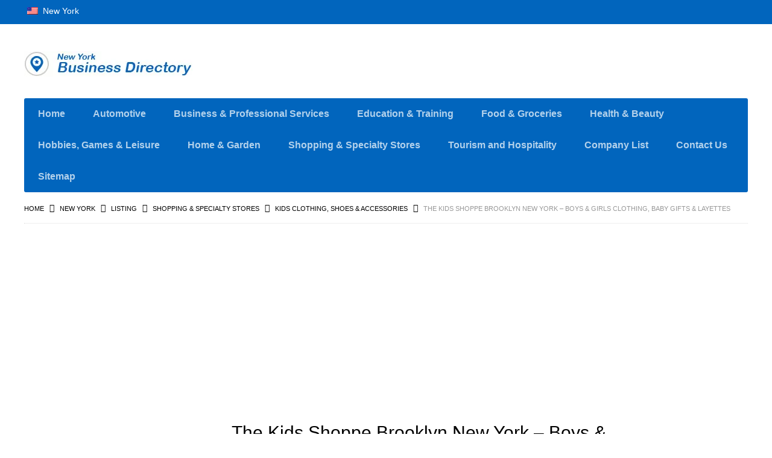

--- FILE ---
content_type: text/html; charset=UTF-8
request_url: https://www.nybusinessdirectory.net/city/new-york/the-kids-shoppe-brooklyn-new-york/
body_size: 44293
content:
<!DOCTYPE html>
<!--[if lt IE 7 ]> <html class="ie6"> <![endif]-->
<!--[if IE 7 ]>    <html class="ie7"> <![endif]-->
<!--[if IE 8 ]>    <html class="ie8"> <![endif]-->
<!--[if IE 9 ]>    <html class="ie9"> <![endif]-->
<!--[if (gt IE 9)|!(IE)]><!-->
<html data-useragent="Mozilla/5.0 (compatible; MSIE 10.0; Windows NT 6.2; Trident/6.0)" lang="en-US" prefix="og: https://ogp.me/ns#">
<!--<![endif]-->
<head>
<title>The Kids Shoppe Brooklyn New York - Boys &amp; Girls Clothing, Baby Gifts &amp; Layettes - NYBusinessDirectory.Net</title>
<style id="wpr-usedcss">img:is([sizes=auto i],[sizes^="auto," i]){contain-intrinsic-size:3000px 1500px}input[type=button]{-webkit-appearance:none}@media screen and (max-width:650px){body{min-width:100%!important}}h1{font-size:24px}img{max-width:100%}.ajax-fa-spin{margin-left:-24px;display:inline}@media only screen{.grid .post{width:100%;position:relative;padding-left:.9375rem;padding-right:.9375rem;float:left}}@media only screen and (min-width:480px){.grid .post{width:50%;position:relative;padding-left:.9375rem;padding-right:.9375rem;float:left}}@media only screen and (min-width:768px){.grid .post{width:33.33333%;position:relative;padding-left:.9375rem;padding-right:.9375rem;float:left}}@media only screen and (min-width:1024px){.grid .post{width:33.33333%;position:relative;padding-left:.9375rem;padding-right:.9375rem;float:left}}.reveal-modal-bg{position:fixed;height:100%;width:100%;background:#000;background:rgba(0,0,0,.45);z-index:999999;display:none;top:0;left:0}.reveal-modal,dialog{visibility:hidden;display:none;position:absolute;z-index:9999999;width:94%;top:0;left:3%;background-color:#fff;padding:1.25rem;border:1px solid #666;box-shadow:0 0 10px rgba(0,0,0,.4)}body .reveal-modal,body dialog{background:#fff!important}@media only screen and (max-width:1600px){.reveal-modal,dialog{overflow-y:auto}}@media only screen and (max-width:1500px){.reveal-modal,dialog{max-height:70%;overflow-y:auto}}@media only screen and (max-width:1400px){.reveal-modal,dialog{max-height:60%;overflow-y:auto}}@media only screen and (max-width:40em){.reveal-modal,dialog{min-height:100vh}}.reveal-modal .columns,dialog .columns{min-width:0}.reveal-modal>:first-child,dialog>:first-child{margin-top:0}.reveal-modal>:last-child,dialog>:last-child{margin-bottom:0}.reveal-modal .close-reveal-modal,dialog .close-reveal-modal{font-size:0}dialog[open]{display:block;visibility:visible}.reveal-modal,dialog{padding:1.875rem}.reveal-modal.radius,dialog.radius{border-radius:3px}.reveal-modal.round,dialog.round{border-radius:1000px}.reveal-modal.collapse,dialog.collapse{padding:0}@media only screen and (min-width:40.063em){.reveal-modal,dialog{left:50%}.reveal-modal,dialog{margin-left:-40%;width:80%}.reveal-modal,dialog{top:6.25rem}.reveal-modal.small,dialog.small{margin-left:-20%;width:40%}.reveal-modal.medium,dialog.medium{margin-left:-30%;width:60%}.reveal-modal.large,dialog.large{margin-left:-35%;width:70%}}.reveal-modal.full,dialog.full{top:0;left:0;height:100%;height:100vh;min-height:100vh;margin-left:0!important}@media only screen and (min-width:40.063em){.reveal-modal.full,dialog.full{margin-left:-50vw;width:100vw}}@media print{.reveal-modal,dialog{background:#fff!important}}li.init{cursor:pointer}a#submit{z-index:1}.modal_close,.reveal-modal .close-reveal-modal,dialog .close-reveal-modal{display:block;height:22px;position:absolute;right:3px;top:3px;width:22px;z-index:2;text-align:center}.modal_close:before,.reveal-modal .close-reveal-modal:before,dialog .close-reveal-modal:before{content:'\f00d';font-family:'Font Awesome 5 Pro';font-weight:900;color:#333;font-size:15px}@media screen and (max-width:480px){body .list .post .entry .date{background:0 0;color:#000}}.sidebar ul li{padding:5px 0}.map_category_fullscreen{position:fixed!important;bottom:0!important;width:190px;max-height:90%;left:0!important;z-index:1006!important;background-color:rgba(255,255,255,.7);background-color:#f6f6f6 \0/;box-shadow:-2px -2px 2px #ccc;box-sizing:border-box;-moz-box-sizing:border-box;-ms-box-sizing:border-box;-o-box-sizing:border-box;-webkit-box-sizing:border-box;padding:8px;margin-bottom:0!important}.temp-zindex{position:relative;z-index:11}* html a:hover{background:0 0}.clearfix{clear:both}.wordpress .tabs{margin:20px 0 10px;border-bottom:2px solid rgba(0,0,0,.13);clear:both;list-style:none}.wordpress .tabs .normal{float:left;padding:10px 15px 5px}.wordpress .tabs:after,.wordpress .tabs:before{content:" ";display:table}.wordpress .tabs:after{clear:both}.wordpress .tabs .tab-title,.wordpress .tabs dd{position:relative;margin-bottom:0;list-style:none;float:left;margin-right:5px}.wordpress .tabs .tab-title>a,.wordpress .tabs dd>a{display:inline-block;background:rgba(0,0,0,.06);color:#444;line-height:1;padding:12px 12px 11px;font-size:14px;border-radius:3px 3px 0 0;border-width:2px 2px 0;border-style:solid solid none;border-color:rgba(0,0,0,.13) rgba(0,0,0,.13) transparent}.wordpress .tabs .tab-title>a:hover,.wordpress .tabs dd>a:hover{background:rgba(0,0,0,.12)}.wordpress .tabs .tab-title.active a,.wordpress .tabs dd.active a{background:#fff;color:#222;position:relative;top:2px;margin-top:-2px;padding-bottom:13px}.wordpress .tabs.radius .tab:first-child a,.wordpress .tabs.radius dd:first-child a{border-bottom-left-radius:3px;border-top-left-radius:3px}.wordpress .tabs.radius .tab:last-child a,.wordpress .tabs.radius dd:last-child a{border-bottom-right-radius:3px;border-top-right-radius:3px}.wordpress .tabs.vertical .tab-title,.wordpress .tabs.vertical dd{position:inherit;float:none;display:block;top:auto}.wordpress .tabs-content{margin-bottom:1.5rem;width:100%}.wordpress .tabs-content:after,.wordpress .tabs-content:before{content:" ";display:table}.wordpress .tabs-content:after{clear:both}.wordpress .tabs-content>.content{display:none;float:left;padding:0 0 .9375rem;width:100%}.wordpress .tabs-content>.content.active{display:block;float:none}.wordpress .tabs-content.vertical{display:block}.wordpress .tabs-content.vertical>.content{padding:0 .9375rem}@media screen and (max-width:480px){.wordpress .tabs .tab-title.active a,.wordpress .tabs dd.active a{background:#fff;color:#222;top:0;margin-top:0;padding:12px 12px 11px}.wordpress .tabs .tab-title>a,.wordpress .tabs dd>a{border-color:rgba(0,0,0,.13);border-radius:3px;border-style:solid;border-width:2px;margin-bottom:6px}.wordpress .tabs{border-bottom:0}}.peoplelisting{margin-left:0}#content .peoplelisting li{clear:both;height:auto;margin:0 0 20px;overflow:hidden;padding:0;border-bottom:1px solid #ccc;list-style:none}#content .peoplelisting li img{width:22%;height:auto;float:left;clear:both;margin:0 3% 20px 0;overflow:hidden;padding:0}.gm-style img{max-width:none}[class*=rating] i:before{display:inline-block;font-family:'Font Awesome 5 Pro';font-style:normal;font-weight:900;line-height:1;-webkit-font-smoothing:antialiased;-moz-osx-font-smoothing:grayscale}.pos_navigation{margin:20px 0;height:auto}.pos_navigation .post_left{float:left}.pos_navigation .post_left a{background:var(--wpr-bg-2374ee52-6ef5-44ca-80f6-ef41183e076c) left 12px no-repeat;color:#868686;padding:10px}.pos_navigation .post_right{float:right}.pos_navigation .post_right a{background:var(--wpr-bg-9fbafd1f-39f8-4761-ad5d-3eaca538d1ae) right 13px no-repeat;color:#868686;padding:10px}.widget{margin-bottom:40px}.gm-style .google-map-info p{font-size:11px;font-weight:400;word-wrap:break-word;white-space:normal;padding:0 5px}.map_infobubble .map-item-info{border:3px solid #939393}.map_infoarrow>div:last-child{background:var(--wpr-bg-b149a65c-335a-4121-aebd-40159bb39df2) center center no-repeat rgba(0,0,0,0);border:none!important;height:26px!important;margin:-3px 0 0 -18px!important;width:36px!important}.accordion{margin-bottom:0;border:1px solid #f5f5f5}.accordion:after,.accordion:before{content:" ";display:table}.accordion:after{clear:both}.accordion dd{display:block;margin-bottom:0!important;margin-left:0;padding:0 2px}.accordion dd.active>a{color:#0165bd}.accordion dd>div{border-top:2px solid #fff}.accordion dd>a{border-top:2px solid #fff;background:rgba(0,0,0,.03);color:#5d605f;display:block;font-family:"Helvetica Neue",Helvetica,Helvetica,Arial,sans-serif;font-size:1rem}.accordion dd>a span{padding:.8rem 0;display:inline-block;line-height:1.8}.accordion dd>a span:first-child{border-right:2px solid #fff;max-width:50px;text-align:center;width:100%}.accordion dd>a span:first-child+span{padding-left:1.4rem;min-width:auto}.accordion dd>a span:last-child{float:right;max-width:40px;text-align:center;width:100%}.accordion dd:first-child>a{border-top:none}.accordion dd:last-child>div{border-bottom:none}.accordion dd>.content{display:none;padding:.9375rem}.accordion dd>.content.active{display:block;background:rgba(0,0,0,.03)}.tmpl-accordion{margin-bottom:15px;width:100%;display:inline-block;border:1px solid #e5e5e5}.tmpl-accordion:after,.tmpl-accordion:before{content:" ";display:table}.tmpl-accordion:after{clear:both}.header-widget-wrap #sidebar-header{width:100%}.header-widget-wrap #sidebar-header form{float:right;width:100%;text-align:right;margin-top:16px}.header-widget-wrap #sidebar-header form label{padding:7px 20px 0 0;font-weight:600}#sidebar-header form .select-wrap,.header-widget-wrap #sidebar-header form input[type=text]{display:inline-block;zoom:1;vertical-align:top;width:50%;margin-right:1.5%}.header-widget-wrap #sidebar-header form input[type=submit]{display:inline-block;zoom:1;vertical-align:top;margin:0}@media screen and (min-width:1200px){#header .header-widget-wrap #sidebar-header form .form_row{padding-bottom:0;float:left;display:inline-block;width:25%;clear:none;margin-right:0;padding-right:10px}#header .header-widget-wrap #sidebar-header form .form_row .select-wrap,#header .header-widget-wrap #sidebar-header form .form_row input{margin-bottom:10px;width:100%!important}}.form_row label{display:block}.form_row input[type=date],.form_row input[type=datetime-local],.form_row input[type=datetime],.form_row input[type=email],.form_row input[type=file],.form_row input[type=month],.form_row input[type=number],.form_row input[type=password],.form_row input[type=search],.form_row input[type=tel],.form_row input[type=text],.form_row input[type=url],.form_row select,.form_row textarea,input[type=time],input[type=week]{width:100%;max-width:370px}.form_row textarea{width:100%;min-height:unset;height:70px;max-width:450px;display:block}.form_row label{line-height:22px;margin-bottom:0}.form_row input[type=checkbox]+label{display:inline-block;vertical-align:top;margin-left:0}.form_row label:hover{color:#666}.form_row .required,.form_row label span{font-size:14px;font-weight:700;vertical-align:top;margin-left:3px}.form_row{position:relative;padding:0 0 20px}.form_row .form_row{margin-left:0}.form_row button,.form_row input[type=button],.form_row input[type=password],.form_row input[type=reset],.form_row input[type=submit],.form_row input[type=text],.form_row select,.form_row textarea{margin-top:0}span.error,span.message_error,span.message_error2{width:100%;font-size:12px;color:red;line-height:normal;float:none;clear:both;display:inline-block}.message_error2{color:red;margin-top:4px}.hentry.error{color:#444}.form_row .indicates{color:red}.form_row .description{display:block;clear:both;font-size:12px;line-height:normal}.form_row label{font-size:14px}.form_row b{font-weight:400;vertical-align:middle;margin-left:6px}#submit_form .wp-editor-container,#userform .wp-editor-container{border:1px solid #e5e5e5;border:1px solid rgba(0,0,0,.12)}#map_canvas{height:360px;overflow:hidden;position:relative}.TopRight{position:relative}#submit_form #map_canvas{height:200px}.select-wrap{position:relative}#submit_form .form_row .select-wrap{min-width:370px;width:100%;display:inline-block;min-height:38px}.select-wrap select,.widget .select-wrap select{position:relative;cursor:pointer;width:100%}.select-wrap select option{font-size:15px;margin:5px 0;padding:0 12px}.select-wrap span.select{position:absolute;left:0;top:0;background:#fff;border:1px solid rgba(0,0,0,.2);padding:5px 12px;max-width:370px;width:100%;cursor:pointer;text-align:left;min-height:35px;max-height:35px;overflow:hidden}.select-wrap span.select:after{content:"\f0d7";position:absolute;right:8px;top:8px;font-family:'Font Awesome 5 Pro';font-weight:900}#toggle_post_type{bottom:0;cursor:pointer;position:absolute;left:8px;z-index:8}.toggle_post_type{width:16px;height:16px;display:block}.toggleon:before{font-family:'Font Awesome 5 Pro';content:"\f056"}.form_row #address{margin-right:5px}ul.list{margin-left:0}ul.list li{list-style:none;padding-left:0}#inquiry_frm,#send_to_frnd{margin:0}#colorbox{position:absolute;top:0;left:0;z-index:9999;overflow:hidden;box-sizing:unset}.tooltip{display:none;position:absolute;z-index:999;font-weight:400;font-size:.875rem;line-height:1.3;padding:.75rem;max-width:300px;left:50%;width:100%;color:#fff;background:#333}.tooltip>.nub{display:block;left:5px;position:absolute;width:0;height:0;border:5px solid;border-color:transparent transparent #333;top:-10px}.tooltip>.nub.rtl{left:auto;right:5px}.tooltip.radius{border-radius:3px}.tooltip.round{border-radius:1000px}.tooltip.round>.nub{left:2rem}.tooltip.opened{color:#008cba!important;border-bottom:1px dotted #003f54!important}.tap-to-close{display:block;font-size:.625rem;color:#777;font-weight:400}@media only screen and (min-width:40.063em){.tooltip>.nub{border-color:transparent transparent #333;top:-10px}.tooltip.tip-top>.nub{border-color:#333 transparent transparent;top:auto;bottom:-10px}.tooltip.tip-left,.tooltip.tip-right{float:none!important}.tooltip.tip-left>.nub{border-color:transparent transparent transparent #333;right:-10px;left:auto;top:50%;margin-top:-5px}.tooltip.tip-right>.nub{border-color:transparent #333 transparent transparent;right:auto;left:-10px;top:50%;margin-top:-5px}}meta.foundation-mq-topbar{font-family:"/only screen and (min-width:40.063em)/";width:40.063em}#claimownership_msg,#process_claimownership img,#process_send_friend img,#process_state img,#send_friend_msg,#send_inquiry_msg{position:relative;top:2px;left:15px;margin-right:10px}#send_friend_msg,#send_inquiry_msg{margin-left:10px}#content .small_btn{padding:5px 12px}.more_photos li{max-width:70px}.fav{display:block;clear:both}.favourite{position:relative;border:none;font-weight:400;padding:0 0 0 20px;margin:0}.favourite:before{position:absolute;font-family:'Font Awesome 5 Pro';content:"\f004";font-weight:900;height:20px;width:10px;left:0;top:1px;text-align:center}.fav .addtofav:hover{border:none}body .fav i{display:none!important}.more_photos li{display:inline-block;zoom:1;vertical-align:top;margin:0 0 10px;padding:0}.more_photos li img{opacity:1;border:1px solid #ddd;max-width:100%;padding:5px}.more_photos li img:hover{opacity:.6;-moz-transition:.4s 0}ul.list li{clear:both;font-size:13px}.success_msg{color:#060}.available_tick{display:block;color:#060;font-size:11px}.form_row .available_tick{position:absolute;bottom:0;left:0}input[type=time],input[type=week]{margin:0;max-width:100%;width:100%}.sort_options{position:absolute;top:-65px;right:0}.singular .entry-content{margin-bottom:20px}.singular .entry-title{margin:0 20px 0 0;vertical-align:top}.rating i{font-size:14px}.inside{display:inline-block;zoom:1;vertical-align:top;width:95%;margin:0 20px 0 -4px}.message_error2:empty{display:none}.close i{position:absolute;right:-7px;top:-7px;width:14px;height:14px;outline:0;text-decoration:none;color:#fff;background:red;border-radius:100%;cursor:pointer;font-size:14px}.required,body .form_row label span.required{color:red}#mask{position:absolute;left:0;top:0;z-index:9000;background-color:#000;display:none}.wrap div.error{margin:20px 0}.lightbox-container-close-button{display:inline-block;zoom:1;vertical-align:top;position:relative;max-width:100%}.lightbox-container-close-button #lightbox-container-image-data-box{padding:0}.lightbox-container-close-button #lightbox-secNav{overflow:hidden;position:absolute;right:9px;top:-9px;z-index:10;width:24px;height:24px;background:#fff;border-radius:100px;cursor:pointer}.lightbox-container-close-button #lightbox-secNav:before{position:absolute;top:1px;left:7px;cursor:pointer;content:"\f00d";font-family:'Font Awesome 5 Pro';font-weight:900;font-size:14px;color:#333;line-height:22px;text-align:center}.lightbox-container-close-button #lightbox-secNav img{margin-right:-160px}.login_form_l{display:inline-block;zoom:1;vertical-align:top;width:48%;border-right:1px solid #ccc;border-right:1px solid rgba(0,0,0,.1);box-sizing:border-box;-moz-box-sizing:border-box;-ms-box-sizing:border-box;-o-box-sizing:border-box;-webkit-box-sizing:border-box;padding-right:4%;margin-right:4%}.login_form_l .rember label{display:block;zoom:1;vertical-align:top;margin-bottom:8px}#tmpl_login_frm .login_form_l{width:100%;border:none}.social-media-share{list-style:none;margin:0}.social-media-share li{display:inline-block;vertical-align:top;padding-left:0}.social-media-share li a{display:block;background:#51655a;border-radius:3px;color:#fff;padding:1px 1px 1px 8px;margin-right:5px}.social-media-share li a:hover{color:#fff;text-decoration:none}.social-media-share li a .count{display:inline-block;background:#fff;border-radius:3px;line-height:25px;padding:0 10px 0 14px;margin-left:6px}.social-media-share li a .count.showlabel{display:inline-block;vertical-align:top;overflow:hidden;width:0;-webkit-transition:.2s ease-in-out;-moz-transition:.2s ease-in-out;-o-transition:.2s ease-in-out;transition:all ease-in-out .2s;text-indent:-10000px}.social-media-share li a:hover .count.showlabel{overflow:hidden;text-indent:inherit}.social-media-share li .facebook_share a:hover .count.showlabel{width:28px;margin-right:2px}.social-media-share li a{background:#fff;border-radius:2px;border:1px solid rgba(0,0,0,.1)}body .social-media-share li a .count{border-left:1px solid rgba(0,0,0,.2);border-radius:0;position:relative;line-height:15px;color:#7b7b7b;padding:0 5px 0 9px;margin-left:2px}body .social-media-share li a .count:after{content:'\f105';font-family:'Font Awesome 5 Pro';color:#fff;position:absolute;left:-2px;top:0;font-size:13px;text-shadow:1px 0 0 rgba(0,0,0,.5)}.share_link a{background:rgba(0,0,0,.5);padding:0 7px;color:#fff;border-radius:2px;line-height:22px;font-size:12px}.share_link a#facebook{background:#4862a3}.share_link a:hover{opacity:.8;color:#fff}.loading_results{position:relative}.loading_results:before{-webkit-animation:.8s linear infinite fa-spin;animation:.8s linear infinite fa-spin;font-family:'Font Awesome 5 Pro';content:"\f1ce";font-weight:900;display:block;height:auto;left:50%;margin-left:-14px;margin-top:-15px;position:absolute;top:17px;width:auto;z-index:10;font-size:2em}.loading_results:after{background-color:#fff;bottom:0;content:" ";display:block;left:0;opacity:.7;position:absolute;right:0;top:0;z-index:1}.ui-helper-hidden-accessible{display:none}.ui-autocomplete.ui-menu{z-index:9999999;position:absolute!important}.ui-autocomplete.ui-menu li a{display:inline-block;width:100%;-webkit-box-sizing:border-box;-moz-box-sizing:border-box;box-sizing:border-box;border-top:0}.ui-autocomplete.ui-menu li a.ui-state-focus,.ui-autocomplete.ui-menu li a:hover{background:#f1f1f1}.ui-autocomplete.ui-menu li a label{width:68%;display:inline-block;float:left;margin-bottom:0}.ui-autocomplete.ui-menu li a span.type{display:block;margin-left:68%;text-align:right}.row .row{margin-left:0!important;margin-right:0!important}@media only screen and (max-width:1200px){body .large-8.columns .header-widget-wrap{display:none}body #sidebar-header{float:none}body #sidebar-header .widget{float:none}body #header .large-8{padding-right:.9375rem}body .left-off-canvas-menu #sidebar-header{margin-top:20px}}@media only screen and (max-width:480px){.login_form_l{width:100%;border-right:0;padding:0;margin:0}#submit_form .form_row .select-wrap{min-width:100%}}.dropdown dd,.dropdown ul{margin:0;padding:0}.dropdown dd{position:relative}.dropdown dd ul{background:#fff;display:none;list-style:none;padding:5px 0;position:absolute;left:0;top:2px;width:100%;max-height:150px;z-index:999;overflow-y:scroll;border:1px solid #ddd;border-width:0 1px 1px;border-radius:3px}.dropdown span.value{display:none}.dropdown dd ul li a{padding:5px;display:block;text-decoration:none;color:#333}.tevolution-directory .off-canvas-wrap #content,img{max-width:100%}.error{color:red}.form-invalid textarea,.form-invalid textarea :focus{border-color:#dc3232!important;box-shadow:0 0 2px rgba(204,0,0,.8)}span.toggle_handler.menu-show{right:-15.625rem!important;-webkit-transition:.2s ease-in-out;-moz-transition:.2s ease-in-out;-ms-transition:.2s ease-in-out;-o-transition:.2s ease-in-out;transition:all .2s ease-in-out}.gm-style p{font-size:12px;word-wrap:break-word;white-space:normal;padding:0 5px}#map_canvas .google-map-info .map-inner-wrapper{position:relative;line-height:18px}#map_canvas .google-map-info .map-inner-wrapper img{position:static!important}#map_canvas .google-map-info .map-inner-wrapper .map-item-info{position:relative;width:100%;background:#fff;box-sizing:border-box;-moz-box-sizing:border-box;-ms-box-sizing:border-box;-o-box-sizing:border-box;-webkit-box-sizing:border-box;text-align:center;padding:62px 0 5px}.google-map-info .map-inner-wrapper{height:186px;overflow-y:auto}#toggle_postID{display:none}#toggle_post_type{bottom:0;cursor:pointer;padding:0 19px 0 0;position:absolute;right:0;z-index:8;width:16px;font-size:17px}.toggle_post_type{width:16px;height:19px;display:block}.toggleoff:before{font-family:'Font Awesome 5 Pro';content:"\f0fe"}.toggleon:before{font-family:'Font Awesome 5 Pro';content:"\f146"}.map_category_fullscreen{position:fixed!important;bottom:0!important;width:190px;max-height:90%;right:0!important;z-index:1006!important;background-color:rgba(255,255,255,.7);background-color:#f6f6f6 \0/;box-shadow:-2px -2px 2px #ccc;box-sizing:border-box;-moz-box-sizing:border-box;-ms-box-sizing:border-box;-o-box-sizing:border-box;-webkit-box-sizing:border-box;padding:8px}#panel{cursor:pointer;position:absolute;left:50%;margin-left:-180px;z-index:5;padding:5px}#map_canvas img{max-width:none;margin:0}doesnotexist:-o-prefocus{width:auto}#header{position:relative}.location_fld_wrapper{position:relative;float:left}.toggle_handler #directorytab{display:block;background:0 0;color:#444;text-align:center;text-decoration:none;outline:0;padding:6px 10px 6px 20px}.toggle_handler #directorytab.directorytab_open .fa-angle-down:before{content:"\f106"}body.overlay-dark{overflow:hidden}.toggle_handler #directorytab i{font-size:16px;font-weight:700;vertical-align:text-top;margin:0 6px}.horizontal_open .toggle_handler #directorytab i{-webkit-transform:rotate(180deg);-moz-transform:rotate(180deg);-ms-transform:rotate(180deg);-o-transform:rotate(180deg);transform:rotate(180deg)}.toggle_handler #directorytab img{position:relative;top:1px;margin:1px 4px 0 0}.toggle_handler #directorytab{color:#fff}.d_location_type_navigation{background-color:#fff;width:220px;position:absolute;z-index:-1;padding:0 10px;display:none}.d_location_type_navigation.horizontal_open{border:1px solid #e5e5e5;z-index:1111111;display:block}.d_location_type_navigation #location_navigation_wrap{position:relative;overflow-y:auto;height:0;text-align:left;width:100%;max-width:1200px;margin:5px auto}.d_location_type_navigation.horizontal_open #location_navigation_wrap{height:100%;overflow-x:hidden;max-height:300px}.d_location_type_navigation .d_location_navigation_left{display:inline-block;zoom:1;vertical-align:top;width:100%;margin:0}.d_location_type_navigation .d_location_navigation_left .horizontal_location_nav{margin:0}.d_location_type_navigation .d_location_navigation_left .horizontal_location_nav li{display:inline-block;zoom:1;vertical-align:top;width:100%;margin:0}.d_location_type_navigation .d_location_navigation_left .horizontal_location_nav li:last-child{margin-bottom:0}.d_location_type_navigation .d_location_navigation_left .horizontal_location_nav li h3{font-size:14px;line-height:16px;margin-bottom:5px;margin-top:5px}.d_location_type_navigation .toggle_handler{bottom:-34px;-webkit-transition:350ms ease-in-out;-moz-transition:350ms ease-in-out;-ms-transition:350ms ease-in-out;-o-transition:350ms ease-in-out;transition:all 350ms ease-in-out}.overlay-dark .exit-selection{-webkit-backface-visibility:hidden;transition:background .3s ease;cursor:pointer;box-shadow:-4px 0 4px rgba(0,0,0,.5),4px 0 4px rgba(0,0,0,.5);display:block;position:fixed;background:rgba(0,0,0,.7);top:0;bottom:0;left:0;right:0;z-index:10;-webkit-tap-highlight-color:transparent}html{height:100%}@media only screen and (min-width:1200px){.primary_menu_wrapper{min-height:36px}body.overlay-dark{margin-right:15px}}@media only screen and (max-width:1200px){.location_fld_wrapper{float:right}.d_location_type_navigation{right:0}.toggle_handler #directorytab{padding:10px;color:#0165bd;font-size:0;line-height:1;border-left:1px solid;border-left:1px solid rgba(0,0,0,.2)}.toggle_handler #directorytab img{display:none}.toggle_handler #directorytab .fa-angle-down:before{content:"\f041";font-size:16px;line-height:1.5}.toggle_handler #directorytab.directorytab_open .fa-angle-down:before{content:"\f041";font-size:16px;line-height:1.5}.primary_menu_wrapper{float:right;margin-top:-45px;margin-right:0}.mobile-header .primary_menu_wrapper{margin-right:45px}}@media only screen and (max-width:679px){.d_location_type_navigation .d_location_navigation_left{width:100%}}@media only screen and (max-width:320px){#content .peoplelisting li img{width:auto;float:none;margin-right:0;margin-bottom:5px}#map_canvas{height:400px;max-height:370px}.d_location_type_navigation .d_location_navigation_left .horizontal_location_nav li{width:100%;margin-right:0}}a{outline:0}select{border:1px solid #ccc;border-radius:3px;padding:.428571rem}.ui-widget{font-family:Arial,Helvetica,sans-serif;font-size:14px;color:#444}.ui-widget-content{background:0 0;border:none;color:#444}.ui-widget-content a{color:#444}body .ui-autocomplete{background-color:#efefef;border-color:#aaa}.directory-single-page .hentry .entry-header-title{zoom:1;vertical-align:top;line-height:22px;width:100%;max-width:75%;display:inline-block;overflow:hidden;word-wrap:break-word}.directory-single-page .hentry .entry-header-title .entry-title{display:inline-block;zoom:1;vertical-align:top;margin:0 20px 0 0}.directory-single-page .bottom_line{line-height:20px;margin-bottom:20px}.tevolution-directory .off-canvas-wrap #content{float:left}.tevolution-directory #primary #content{width:100%}#map_canvas img{max-width:none}ul#menu,ul#menu ul{list-style-type:none;margin:0;padding:0;width:15em;width:300px}ul#menu a{display:block;text-decoration:none}#menu li a img{margin-right:5px}ul#menu li{width:300px}ul#menu li a{color:#333;background-color:#eee;font-family:Arial,Helvetica,sans-serif;border-bottom-width:thin;border-bottom-style:solid;border-bottom-color:#333;font-size:36px;padding-top:5px;padding-right:5px;padding-bottom:5px;padding-left:5px}.tevolution-directory .ui-widget-content{border-radius:0}.tevolution-directory .ui-widget-header{clear:both;background:0 0;border-bottom:1px solid #ccc;border-radius:0;padding-left:10px}.tevolution-directory .ui-widget-header li{float:none;display:inline-block;zoom:1;vertical-align:top;background:0 0;border:none;margin:0 3px 0 0}.tevolution-directory .ui-widget-header li a{display:block;background:#ededed;border:1px solid #ccc;border-bottom:none;border-radius:4px 4px 0 0;font-family:Helvetica,Arial,sans-serif;font-size:12px;line-height:normal;text-transform:uppercase;outline:0;padding:12px 16px 8px}.tevolution-directory .ui-widget-header .ui-state-active a,.tevolution-directory .ui-widget-header .ui-state-active a:link,.tevolution-directory .ui-widget-header .ui-state-active a:visited{background:#fff;padding:12px 16px 9px;margin-bottom:-1px}.ui-widget-content.ui-widget-content{background:rgba(0,0,0,.03);background:#fafafa;border:1px solid rgba(0,0,0,.1);border:1px solid #e0e0e0;border-radius:4px;color:#333;margin-bottom:20px}.ui-widget-header{background:rgba(0,0,0,.2);background:#fafafa;border:1px solid rgba(0,0,0,.1);border:1px solid #e0e0e0;color:#333}.sort_options{float:right;position:relative;right:0;top:0}.rev_pin ul li{display:inline-block;zoom:1;vertical-align:top;line-height:18px;border:none;margin-right:5px;padding-left:22px;position:relative}.rev_pin ul li.review:before{content:"\f075";font-family:'Font Awesome 5 Pro';font-weight:900;height:20px;left:0;position:absolute;text-align:center;top:0;width:20px}.grid .post p.address:before,.grid .post p.time:before,.list .post p.address:before,.list .post p.time:before{font-family:'Font Awesome 5 Pro';font-weight:900;position:absolute;left:0;top:1px;width:20px;height:20px;text-align:center}.grid .post p.address:before,.list .post p.address:before{content:"\f041"}.grid .post p.time:before,.list .post p.time:before{content:"\f017"}.grid .post p.address,.grid .post p.time,.list .post p.address,.list .post p.time{position:relative;padding-left:22px;margin-bottom:0}.singular-listing p.address,.singular-listing p.time{padding-left:0}.grid,.list{line-height:24px}.grid .post,.grid div[id*=post],.list .post,.list div[id*=post]{border-bottom:1px solid rgba(0,0,0,.1);border-bottom:1px solid #ccc;box-sizing:border-box;-moz-box-sizing:border-box;-ms-box-sizing:border-box;-o-box-sizing:border-box;-webkit-box-sizing:border-box;padding-bottom:20px;margin-bottom:20px}.grid .post:last-child,.grid div[id*=post]:last-child,.list .post:last-child,.list div[id*=post]:last-child{border-bottom:none}.grid .post .listing_img,.list .post .listing_img{position:relative;display:inline-block;zoom:1;vertical-align:top;width:35%;max-width:248px;margin-right:4%;float:left}.grid .listing_img img,.grid div[id*=post] .listing_img img,.list .listing_img img,.list div[id*=post] .listing_img img{max-width:100%;height:auto;width:100%;display:block}#loop_listing_taxonomy.list .listing_img img{margin-top:4px}.list .entry h2{margin-bottom:10px}.grid .entry,.list .entry{display:inline-block;zoom:1;vertical-align:top;width:60%}.list .entry .bottom_line{word-wrap:break-word}.grid .post,.grid div[id*=post]{vertical-align:top;padding:8px;clear:none;margin-right:3.9%;margin-bottom:20px;border-bottom:0}@media only screen and (max-width:479){.grid .post{margin-right:0}.grid .post,.grid div[id*=post]{width:100%;display:inline-block}.list .post,.list div[id*=post]{width:100%;display:inline-block}}@media only screen and (min-width:480px){.grid .post:nth-child(3n),.grid div[id*=post]:nth-child(3n){margin-right:3.9%}.grid .post:nth-child(2n),.grid div[id*=post]:nth-child(2n){margin-right:0}.grid .post,.grid div[id*=post]{width:47.6%;float:none;display:inline-block}.list .post,.list div[id*=post]{width:100%;display:inline-block}}@media only screen and (min-width:768px){.grid .post:nth-child(2n),.grid div[id*=post]:nth-child(2n){margin-right:3.9%}.grid .post:nth-child(3n),.grid div[id*=post]:nth-child(3n){margin-right:0}.grid .post,.grid div[id*=post]{width:30.33%;float:none;display:inline-block}.list .post,.list div[id*=post]{width:100%;display:inline-block}}.grid [class*=column]+[class*=column]:last-child{float:none;clear:both}.grid .post .listing_img{width:100%;margin-right:0}.grid .post .entry{width:100%;margin-left:0}.grid .post .entry h2{margin-bottom:5px}.grid .post .entry .date{width:100%;text-align:left}.grid .post .entry .bottom_line,.grid .post .entry .entry-content{display:none}#listpagi{clear:both;margin-top:20px}.directory-single-page .hentry .entry-header-title .entry-header-custom-wrap{line-height:normal;margin:20px 0 25px}.directory-single-page .hentry .entry-header-title .entry-header-custom-wrap p{padding-bottom:10px}.directory-single-page .hentry .entry-header-title .entry-header-custom-wrap p label{display:inline-block;zoom:1;vertical-align:top;width:33%;color:#666;font-weight:700;word-wrap:break-word;margin-right:5%}.directory-single-page .hentry .entry-header-title .entry-header-custom-wrap p span{display:inline-block;zoom:1;vertical-align:top;width:60%;font-weight:400}.directory-single-page .hentry .entry-header-title .entry-header-custom-wrap p span iframe{max-width:100%;height:auto}.directory-single-page .hentry .entry-header-title .entry-header-custom-wrap .entry-header-custom-left{display:inline-block;zoom:1;vertical-align:top;width:50%;padding-right:20px;border-right:1px solid rgba(0,0,0,.1);border-right:1px solid #ccc;box-sizing:border-box;-moz-box-sizing:border-box;-ms-box-sizing:border-box;-o-box-sizing:border-box;-webkit-box-sizing:border-box}.directory-single-page .hentry .entry-header-title .entry-header-custom-wrap .entry-header-custom-right{display:inline-block;zoom:1;vertical-align:top;border-left:1px solid #e5e5e5;width:50%;box-sizing:border-box;-moz-box-sizing:border-box;-ms-box-sizing:border-box;-o-box-sizing:border-box;-webkit-box-sizing:border-box;padding-left:20px;margin-left:-5px}.share_link{float:right;margin:0;text-align:right}.share_link a{display:inline-block}.share_link a img{margin:0}.share_link a:hover img{opacity:.7}.share_link div{display:inline-block;zoom:1;vertical-align:top;margin:0 15px 5px 0!important}.claim-post-wraper{line-height:normal;margin-bottom:30px;float:left}.claim-post-wraper ul li{display:inline-block;zoom:1;vertical-align:top;margin:0 20px 0 0}#listing_map img{max-width:none!important}.tevolution-directory #listing_description .listing_content{display:inline-block;zoom:1;vertical-align:top;width:48%;box-sizing:border-box;-ms-box-sizing:border-box;-moz-box-sizing:border-box;-o-box-sizing:border-box;-webkit-box-sizing:border-box;margin-right:4%}.tevolution-directory #listing_description .entry-header-image{display:inline-block;zoom:1;vertical-align:top;width:48%;box-sizing:border-box;-ms-box-sizing:border-box;-moz-box-sizing:border-box;-o-box-sizing:border-box;-webkit-box-sizing:border-box;margin-left:-4px}.tevolution-directory #listing_description .entry-header-image .listing-image{margin-bottom:10px}.tevolution-directory #listing_description .entry-header-image .listing-image img{border-radius:0;box-shadow:none;width:100%}.tevolution-directory #listing_description .entry-header-image #gallery .more_photos{margin-left:-8px}.tevolution-directory #listing_description .entry-header-image #gallery .more_photos li{width:auto;margin:0 0 4px 8px}.tevolution-directory #listing_description .entry-header-image #gallery .more_photos li img{border:none;border-radius:0;padding:0}.directory-single-page #listing_description .entry-header-image #gallery .more_photos li img{display:block;margin:0 0 5px}div.content{padding:10px;font-size:14px}@media only screen and (max-width:980px){#branding{padding-top:46px}.tevolution-directory #listing_description .listing_content{width:100%;margin-right:0}.tevolution-directory #listing_description .entry-header-image{width:100%;margin-left:0}}@media only screen and (max-width:679px){.tevolution-directory #content{margin-bottom:20px}.tevolution-directory .sidebar{width:100%}.directory-single-page .hentry .entry-header-title{width:100%;margin-left:0}.d_location_type_navigation .d_location_navigation_left{width:100%}.tevolution-directory #content{width:100%}.sort_options{float:none;margin-bottom:10px}.directory-single-page .hentry .entry-header-title{max-width:100%}.directory-single-page .hentry .entry-header-title .entry-header-custom-wrap .entry-header-custom-left{width:100%;margin-bottom:20px;border-right:0}.directory-single-page .hentry .entry-header-title .entry-header-custom-wrap .entry-header-custom-right{width:100%;border-left:0;padding-left:0;margin:0 0 20px}.tevolution-directory .ui-widget-header{padding:0}.tevolution-directory .ui-widget-header li{margin-bottom:10px}.tevolution-directory .ui-widget-header li a,body.tevolution-directory .ui-widget-header .ui-state-active a:link,body.tevolution-directory .ui-widget-header .ui-state-active a:visited{border-bottom:2px solid #ccc;border-radius:4px}.tevolution-directory .claim-post-wraper{margin-bottom:20px}.directory-single-page .share_link{float:none;width:100%;margin-bottom:20px;text-align:left}.directory-single-page .ui-widget-content{clear:both}.directory-single-page #listing_description .entry-header-image img,.tevolution-directory #listing_description .entry-header-image,.tevolution-directory #listing_description .listing_content{width:100%}.tevolution-directory .claim-post-wraper{width:100%;display:inline-block}}@media only screen and (max-width:480px){body .d_location_type_navigation .toggle_handler{bottom:-40px;right:0}#loop_listing_taxonomy .post .listing_img,.grid .post .listing_img,.list .post .listing_img{width:100%;max-width:100%}#loop_listing_taxonomy .post .listing_img a,.grid .post .listing_img a,.list .post .listing_img a{width:100%;display:inline-block}#loop_listing_taxonomy .post .entry{width:100%;margin-left:0}.directory-single-page #listing_description .entry-header-image #gallery .more_photos li img{display:block;margin:0}.directory-single-page .hentry .entry-header-title .entry-header-custom-wrap p label{width:100%}.directory-single-page .hentry .entry-header-title .entry-header-custom-wrap p span{width:100%;margin-left:0}body #content .claim-post-wraper ul li a:before{display:none}}@media only screen and (max-width:320px){.d_location_type_navigation .d_location_navigation_left .horizontal_location_nav li{width:100%;margin-right:0}#loop_listing_taxonomy.grid .post{width:100%}}meta.foundation-mq-small{font-family:"/only screen/";width:0}meta.foundation-mq-medium{font-family:"/only screen and (min-width:40.063em)/";width:40.063em}meta.foundation-mq-large{font-family:"/only screen and (min-width:64.063em)/";width:64.063em}meta.foundation-mq-xlarge{font-family:"/only screen and (min-width:90.063em)/";width:90.063em}meta.foundation-mq-xxlarge{font-family:"/only screen and (min-width:120.063em)/";width:120.063em}@media print{article,aside,details,figcaption,figure,footer,header,hgroup,main,nav,section,summary{display:block}audio,canvas,video{display:inline-block}audio:not([controls]){display:none;height:0}[hidden]{display:none}html{font-size:100%;-ms-text-size-adjust:100%;-webkit-text-size-adjust:100%}button,html,input,select,textarea{font-family:sans-serif}body{margin:0}a:focus{outline:dotted thin}a:active,a:hover{outline:0}h1{font-size:2em;margin:.67em 0}h2{font-size:1.5em;margin:.83em 0}h3{font-size:1.17em;margin:1em 0}h5{font-size:.83em;margin:1.67em 0}abbr[title]{border-bottom:1px dotted}b,strong{font-weight:700}hr{-moz-box-sizing:content-box;box-sizing:content-box;height:0}mark{background:#ff0;color:#000}p{margin:1em 0}code,kbd{font-family:monospace,serif;font-size:1em}small{font-size:80%}sub{font-size:75%;line-height:0;position:relative;vertical-align:baseline}sub{bottom:-.25em}menu,ol,ul{margin:1em 0}dd{margin:0 0 0 40px}menu,ol,ul{padding:0 0 0 40px}nav ol,nav ul{list-style:none;list-style-image:none}img{border:0;-ms-interpolation-mode:bicubic}svg:not(:root){overflow:hidden}figure{margin:0}form{margin:0}fieldset{border:1px solid silver;margin:0 2px;padding:.35em .625em .75em}legend{border:0;padding:0;white-space:normal}button,input,select,textarea{font-size:100%;margin:0;vertical-align:baseline}button,input{line-height:normal}button,select{text-transform:none}button,html input[type=button],input[type=reset],input[type=submit]{-webkit-appearance:button;cursor:pointer}button[disabled],html input[disabled]{cursor:default}input[type=checkbox],input[type=radio]{box-sizing:border-box;padding:0}input[type=search]{-webkit-appearance:textfield;-moz-box-sizing:content-box;-webkit-box-sizing:content-box;box-sizing:content-box}input[type=search]::-webkit-search-cancel-button,input[type=search]::-webkit-search-decoration{-webkit-appearance:none}button::-moz-focus-inner,input::-moz-focus-inner{border:0;padding:0}textarea{overflow:auto;vertical-align:top}table{border-collapse:collapse;border-spacing:0}[hidden]{display:none!important}body,body *{color:#000!important}body h1,h1{font-size:25px}body .supreme_wrapper{visibility:visible}.frontend_website:link:after{content:" ["attr(href) "] "}#breadcrumb,#comments,#comments-template,#footer,#tabs.ui-tabs .ui-tabs-nav,.breadcrumb,.claim-post-wraper,.clearfix:after,.header-widget-wrap,.inner-wrap .tab-bar,.left-off-canvas-menu,.pos_navigation,.primary_menu_wrapper,.share_link,.sidebar .widget,.singular-listing #loop_listing_taxonomy,.singular-listing h2,.social-media-share,.wordpress .tabs-content #listing_map,body .tab-bar,div#menu-primary,div#menu-secondary,header .nav_bg{display:none!important;height:0!important;overflow:hidden!important;width:0!important}#branding,div#header,header#header{width:auto!important}.directory-single-page .hentry .entry-header-title .entry-header-custom-wrap .entry-header-custom-left{width:100%!important;border:0!important}#site-title{font-size:14px!important}#branding{padding:0;position:static;width:auto;float:none}#header{clear:none!important;display:inline-block}*{background:0 0!important;color:#000!important;text-shadow:none!important;filter:none!important;-ms-filter:none!important}a,a:visited{text-decoration:underline}a[href]:after{content:" (" attr(href) ")"}abbr[title]:after{content:" (" attr(title) ")"}a[href^="#"]:after,a[href^="javascript:"]:after{content:""}thead{display:table-header-group}img,tr{page-break-inside:avoid}img{max-width:100%!important}@page{margin:.5cm}h2,h3,p{orphans:3;widows:3}h2,h3{page-break-after:avoid}.grid .post,.grid div[id*=post]{display:inline-block;float:none;width:30%}.wordpress .tabs-content>.content{display:block!important}body.tevolution-directory #listing_description .listing_content{width:100%!important}body .flexslider .slides img{display:block!important;height:auto!important;width:auto!important}#directory_detail_img,body .more_photos li,body .more_photos.slides{display:none!important;opacity:0!important;visibility:hidden!important;height:0!important;width:0!important;margin:0!important}.location_fld_wrapper{display:none;height:0;width:0}}img.emoji{display:inline!important;border:none!important;box-shadow:none!important;height:1em!important;width:1em!important;margin:0 .07em!important;vertical-align:-.1em!important;background:0 0!important;padding:0!important}:where(.wp-block-button__link){border-radius:9999px;box-shadow:none;padding:calc(.667em + 2px) calc(1.333em + 2px);text-decoration:none}:root :where(.wp-block-button .wp-block-button__link.is-style-outline),:root :where(.wp-block-button.is-style-outline>.wp-block-button__link){border:2px solid;padding:.667em 1.333em}:root :where(.wp-block-button .wp-block-button__link.is-style-outline:not(.has-text-color)),:root :where(.wp-block-button.is-style-outline>.wp-block-button__link:not(.has-text-color)){color:currentColor}:root :where(.wp-block-button .wp-block-button__link.is-style-outline:not(.has-background)),:root :where(.wp-block-button.is-style-outline>.wp-block-button__link:not(.has-background)){background-color:initial;background-image:none}:where(.wp-block-calendar table:not(.has-background) th){background:#ddd}:where(.wp-block-columns){margin-bottom:1.75em}:where(.wp-block-columns.has-background){padding:1.25em 2.375em}:where(.wp-block-post-comments input[type=submit]){border:none}:where(.wp-block-cover-image:not(.has-text-color)),:where(.wp-block-cover:not(.has-text-color)){color:#fff}:where(.wp-block-cover-image.is-light:not(.has-text-color)),:where(.wp-block-cover.is-light:not(.has-text-color)){color:#000}:root :where(.wp-block-cover h1:not(.has-text-color)),:root :where(.wp-block-cover h2:not(.has-text-color)),:root :where(.wp-block-cover h3:not(.has-text-color)),:root :where(.wp-block-cover h4:not(.has-text-color)),:root :where(.wp-block-cover h5:not(.has-text-color)),:root :where(.wp-block-cover h6:not(.has-text-color)),:root :where(.wp-block-cover p:not(.has-text-color)){color:inherit}:where(.wp-block-file){margin-bottom:1.5em}:where(.wp-block-file__button){border-radius:2em;display:inline-block;padding:.5em 1em}:where(.wp-block-file__button):is(a):active,:where(.wp-block-file__button):is(a):focus,:where(.wp-block-file__button):is(a):hover,:where(.wp-block-file__button):is(a):visited{box-shadow:none;color:#fff;opacity:.85;text-decoration:none}:where(.wp-block-group.wp-block-group-is-layout-constrained){position:relative}:root :where(.wp-block-image.is-style-rounded img,.wp-block-image .is-style-rounded img){border-radius:9999px}:where(.wp-block-latest-comments:not([style*=line-height] .wp-block-latest-comments__comment)){line-height:1.1}:where(.wp-block-latest-comments:not([style*=line-height] .wp-block-latest-comments__comment-excerpt p)){line-height:1.8}:root :where(.wp-block-latest-posts.is-grid){padding:0}:root :where(.wp-block-latest-posts.wp-block-latest-posts__list){padding-left:0}ol,ul{box-sizing:border-box}:root :where(.wp-block-list.has-background){padding:1.25em 2.375em}:where(.wp-block-navigation.has-background .wp-block-navigation-item a:not(.wp-element-button)),:where(.wp-block-navigation.has-background .wp-block-navigation-submenu a:not(.wp-element-button)){padding:.5em 1em}:where(.wp-block-navigation .wp-block-navigation__submenu-container .wp-block-navigation-item a:not(.wp-element-button)),:where(.wp-block-navigation .wp-block-navigation__submenu-container .wp-block-navigation-submenu a:not(.wp-element-button)),:where(.wp-block-navigation .wp-block-navigation__submenu-container .wp-block-navigation-submenu button.wp-block-navigation-item__content),:where(.wp-block-navigation .wp-block-navigation__submenu-container .wp-block-pages-list__item button.wp-block-navigation-item__content){padding:.5em 1em}:root :where(p.has-background){padding:1.25em 2.375em}:where(p.has-text-color:not(.has-link-color)) a{color:inherit}:where(.wp-block-post-comments-form) input:not([type=submit]),:where(.wp-block-post-comments-form) textarea{border:1px solid #949494;font-family:inherit;font-size:1em}:where(.wp-block-post-comments-form) input:where(:not([type=submit]):not([type=checkbox])),:where(.wp-block-post-comments-form) textarea{padding:calc(.667em + 2px)}:where(.wp-block-post-excerpt){box-sizing:border-box;margin-bottom:var(--wp--style--block-gap);margin-top:var(--wp--style--block-gap)}:where(.wp-block-preformatted.has-background){padding:1.25em 2.375em}:where(.wp-block-search__button){border:1px solid #ccc;padding:6px 10px}:where(.wp-block-search__input){font-family:inherit;font-size:inherit;font-style:inherit;font-weight:inherit;letter-spacing:inherit;line-height:inherit;text-transform:inherit}:where(.wp-block-search__button-inside .wp-block-search__inside-wrapper){border:1px solid #949494;box-sizing:border-box;padding:4px}:where(.wp-block-search__button-inside .wp-block-search__inside-wrapper) .wp-block-search__input{border:none;border-radius:0;padding:0 4px}:where(.wp-block-search__button-inside .wp-block-search__inside-wrapper) .wp-block-search__input:focus{outline:0}:where(.wp-block-search__button-inside .wp-block-search__inside-wrapper) :where(.wp-block-search__button){padding:4px 8px}:root :where(.wp-block-separator.is-style-dots){height:auto;line-height:1;text-align:center}:root :where(.wp-block-separator.is-style-dots):before{color:currentColor;content:"···";font-family:serif;font-size:1.5em;letter-spacing:2em;padding-left:2em}:root :where(.wp-block-site-logo.is-style-rounded){border-radius:9999px}:where(.wp-block-social-links:not(.is-style-logos-only)) .wp-social-link{background-color:#f0f0f0;color:#444}:where(.wp-block-social-links:not(.is-style-logos-only)) .wp-social-link-amazon{background-color:#f90;color:#fff}:where(.wp-block-social-links:not(.is-style-logos-only)) .wp-social-link-bandcamp{background-color:#1ea0c3;color:#fff}:where(.wp-block-social-links:not(.is-style-logos-only)) .wp-social-link-behance{background-color:#0757fe;color:#fff}:where(.wp-block-social-links:not(.is-style-logos-only)) .wp-social-link-bluesky{background-color:#0a7aff;color:#fff}:where(.wp-block-social-links:not(.is-style-logos-only)) .wp-social-link-codepen{background-color:#1e1f26;color:#fff}:where(.wp-block-social-links:not(.is-style-logos-only)) .wp-social-link-deviantart{background-color:#02e49b;color:#fff}:where(.wp-block-social-links:not(.is-style-logos-only)) .wp-social-link-dribbble{background-color:#e94c89;color:#fff}:where(.wp-block-social-links:not(.is-style-logos-only)) .wp-social-link-dropbox{background-color:#4280ff;color:#fff}:where(.wp-block-social-links:not(.is-style-logos-only)) .wp-social-link-etsy{background-color:#f45800;color:#fff}:where(.wp-block-social-links:not(.is-style-logos-only)) .wp-social-link-facebook{background-color:#0866ff;color:#fff}:where(.wp-block-social-links:not(.is-style-logos-only)) .wp-social-link-fivehundredpx{background-color:#000;color:#fff}:where(.wp-block-social-links:not(.is-style-logos-only)) .wp-social-link-flickr{background-color:#0461dd;color:#fff}:where(.wp-block-social-links:not(.is-style-logos-only)) .wp-social-link-foursquare{background-color:#e65678;color:#fff}:where(.wp-block-social-links:not(.is-style-logos-only)) .wp-social-link-github{background-color:#24292d;color:#fff}:where(.wp-block-social-links:not(.is-style-logos-only)) .wp-social-link-goodreads{background-color:#eceadd;color:#382110}:where(.wp-block-social-links:not(.is-style-logos-only)) .wp-social-link-google{background-color:#ea4434;color:#fff}:where(.wp-block-social-links:not(.is-style-logos-only)) .wp-social-link-gravatar{background-color:#1d4fc4;color:#fff}:where(.wp-block-social-links:not(.is-style-logos-only)) .wp-social-link-instagram{background-color:#f00075;color:#fff}:where(.wp-block-social-links:not(.is-style-logos-only)) .wp-social-link-lastfm{background-color:#e21b24;color:#fff}:where(.wp-block-social-links:not(.is-style-logos-only)) .wp-social-link-linkedin{background-color:#0d66c2;color:#fff}:where(.wp-block-social-links:not(.is-style-logos-only)) .wp-social-link-mastodon{background-color:#3288d4;color:#fff}:where(.wp-block-social-links:not(.is-style-logos-only)) .wp-social-link-medium{background-color:#000;color:#fff}:where(.wp-block-social-links:not(.is-style-logos-only)) .wp-social-link-meetup{background-color:#f6405f;color:#fff}:where(.wp-block-social-links:not(.is-style-logos-only)) .wp-social-link-patreon{background-color:#000;color:#fff}:where(.wp-block-social-links:not(.is-style-logos-only)) .wp-social-link-pinterest{background-color:#e60122;color:#fff}:where(.wp-block-social-links:not(.is-style-logos-only)) .wp-social-link-pocket{background-color:#ef4155;color:#fff}:where(.wp-block-social-links:not(.is-style-logos-only)) .wp-social-link-reddit{background-color:#ff4500;color:#fff}:where(.wp-block-social-links:not(.is-style-logos-only)) .wp-social-link-skype{background-color:#0478d7;color:#fff}:where(.wp-block-social-links:not(.is-style-logos-only)) .wp-social-link-snapchat{background-color:#fefc00;color:#fff;stroke:#000}:where(.wp-block-social-links:not(.is-style-logos-only)) .wp-social-link-soundcloud{background-color:#ff5600;color:#fff}:where(.wp-block-social-links:not(.is-style-logos-only)) .wp-social-link-spotify{background-color:#1bd760;color:#fff}:where(.wp-block-social-links:not(.is-style-logos-only)) .wp-social-link-telegram{background-color:#2aabee;color:#fff}:where(.wp-block-social-links:not(.is-style-logos-only)) .wp-social-link-threads{background-color:#000;color:#fff}:where(.wp-block-social-links:not(.is-style-logos-only)) .wp-social-link-tiktok{background-color:#000;color:#fff}:where(.wp-block-social-links:not(.is-style-logos-only)) .wp-social-link-tumblr{background-color:#011835;color:#fff}:where(.wp-block-social-links:not(.is-style-logos-only)) .wp-social-link-twitch{background-color:#6440a4;color:#fff}:where(.wp-block-social-links:not(.is-style-logos-only)) .wp-social-link-twitter{background-color:#1da1f2;color:#fff}:where(.wp-block-social-links:not(.is-style-logos-only)) .wp-social-link-vimeo{background-color:#1eb7ea;color:#fff}:where(.wp-block-social-links:not(.is-style-logos-only)) .wp-social-link-vk{background-color:#4680c2;color:#fff}:where(.wp-block-social-links:not(.is-style-logos-only)) .wp-social-link-wordpress{background-color:#3499cd;color:#fff}:where(.wp-block-social-links:not(.is-style-logos-only)) .wp-social-link-whatsapp{background-color:#25d366;color:#fff}:where(.wp-block-social-links:not(.is-style-logos-only)) .wp-social-link-x{background-color:#000;color:#fff}:where(.wp-block-social-links:not(.is-style-logos-only)) .wp-social-link-yelp{background-color:#d32422;color:#fff}:where(.wp-block-social-links:not(.is-style-logos-only)) .wp-social-link-youtube{background-color:red;color:#fff}:where(.wp-block-social-links.is-style-logos-only) .wp-social-link{background:0 0}:where(.wp-block-social-links.is-style-logos-only) .wp-social-link svg{height:1.25em;width:1.25em}:where(.wp-block-social-links.is-style-logos-only) .wp-social-link-amazon{color:#f90}:where(.wp-block-social-links.is-style-logos-only) .wp-social-link-bandcamp{color:#1ea0c3}:where(.wp-block-social-links.is-style-logos-only) .wp-social-link-behance{color:#0757fe}:where(.wp-block-social-links.is-style-logos-only) .wp-social-link-bluesky{color:#0a7aff}:where(.wp-block-social-links.is-style-logos-only) .wp-social-link-codepen{color:#1e1f26}:where(.wp-block-social-links.is-style-logos-only) .wp-social-link-deviantart{color:#02e49b}:where(.wp-block-social-links.is-style-logos-only) .wp-social-link-dribbble{color:#e94c89}:where(.wp-block-social-links.is-style-logos-only) .wp-social-link-dropbox{color:#4280ff}:where(.wp-block-social-links.is-style-logos-only) .wp-social-link-etsy{color:#f45800}:where(.wp-block-social-links.is-style-logos-only) .wp-social-link-facebook{color:#0866ff}:where(.wp-block-social-links.is-style-logos-only) .wp-social-link-fivehundredpx{color:#000}:where(.wp-block-social-links.is-style-logos-only) .wp-social-link-flickr{color:#0461dd}:where(.wp-block-social-links.is-style-logos-only) .wp-social-link-foursquare{color:#e65678}:where(.wp-block-social-links.is-style-logos-only) .wp-social-link-github{color:#24292d}:where(.wp-block-social-links.is-style-logos-only) .wp-social-link-goodreads{color:#382110}:where(.wp-block-social-links.is-style-logos-only) .wp-social-link-google{color:#ea4434}:where(.wp-block-social-links.is-style-logos-only) .wp-social-link-gravatar{color:#1d4fc4}:where(.wp-block-social-links.is-style-logos-only) .wp-social-link-instagram{color:#f00075}:where(.wp-block-social-links.is-style-logos-only) .wp-social-link-lastfm{color:#e21b24}:where(.wp-block-social-links.is-style-logos-only) .wp-social-link-linkedin{color:#0d66c2}:where(.wp-block-social-links.is-style-logos-only) .wp-social-link-mastodon{color:#3288d4}:where(.wp-block-social-links.is-style-logos-only) .wp-social-link-medium{color:#000}:where(.wp-block-social-links.is-style-logos-only) .wp-social-link-meetup{color:#f6405f}:where(.wp-block-social-links.is-style-logos-only) .wp-social-link-patreon{color:#000}:where(.wp-block-social-links.is-style-logos-only) .wp-social-link-pinterest{color:#e60122}:where(.wp-block-social-links.is-style-logos-only) .wp-social-link-pocket{color:#ef4155}:where(.wp-block-social-links.is-style-logos-only) .wp-social-link-reddit{color:#ff4500}:where(.wp-block-social-links.is-style-logos-only) .wp-social-link-skype{color:#0478d7}:where(.wp-block-social-links.is-style-logos-only) .wp-social-link-snapchat{color:#fff;stroke:#000}:where(.wp-block-social-links.is-style-logos-only) .wp-social-link-soundcloud{color:#ff5600}:where(.wp-block-social-links.is-style-logos-only) .wp-social-link-spotify{color:#1bd760}:where(.wp-block-social-links.is-style-logos-only) .wp-social-link-telegram{color:#2aabee}:where(.wp-block-social-links.is-style-logos-only) .wp-social-link-threads{color:#000}:where(.wp-block-social-links.is-style-logos-only) .wp-social-link-tiktok{color:#000}:where(.wp-block-social-links.is-style-logos-only) .wp-social-link-tumblr{color:#011835}:where(.wp-block-social-links.is-style-logos-only) .wp-social-link-twitch{color:#6440a4}:where(.wp-block-social-links.is-style-logos-only) .wp-social-link-twitter{color:#1da1f2}:where(.wp-block-social-links.is-style-logos-only) .wp-social-link-vimeo{color:#1eb7ea}:where(.wp-block-social-links.is-style-logos-only) .wp-social-link-vk{color:#4680c2}:where(.wp-block-social-links.is-style-logos-only) .wp-social-link-whatsapp{color:#25d366}:where(.wp-block-social-links.is-style-logos-only) .wp-social-link-wordpress{color:#3499cd}:where(.wp-block-social-links.is-style-logos-only) .wp-social-link-x{color:#000}:where(.wp-block-social-links.is-style-logos-only) .wp-social-link-yelp{color:#d32422}:where(.wp-block-social-links.is-style-logos-only) .wp-social-link-youtube{color:red}:root :where(.wp-block-social-links .wp-social-link a){padding:.25em}:root :where(.wp-block-social-links.is-style-logos-only .wp-social-link a){padding:0}:root :where(.wp-block-social-links.is-style-pill-shape .wp-social-link a){padding-left:.66667em;padding-right:.66667em}:root :where(.wp-block-tag-cloud.is-style-outline){display:flex;flex-wrap:wrap;gap:1ch}:root :where(.wp-block-tag-cloud.is-style-outline a){border:1px solid;font-size:unset!important;margin-right:0;padding:1ch 2ch;text-decoration:none!important}:root :where(.wp-block-table-of-contents){box-sizing:border-box}:where(.wp-block-term-description){box-sizing:border-box;margin-bottom:var(--wp--style--block-gap);margin-top:var(--wp--style--block-gap)}:where(pre.wp-block-verse){font-family:inherit}.entry-content{counter-reset:footnotes}:root{--wp--preset--font-size--normal:16px;--wp--preset--font-size--huge:42px}html :where(.has-border-color){border-style:solid}html :where([style*=border-top-color]){border-top-style:solid}html :where([style*=border-right-color]){border-right-style:solid}html :where([style*=border-bottom-color]){border-bottom-style:solid}html :where([style*=border-left-color]){border-left-style:solid}html :where([style*=border-width]){border-style:solid}html :where([style*=border-top-width]){border-top-style:solid}html :where([style*=border-right-width]){border-right-style:solid}html :where([style*=border-bottom-width]){border-bottom-style:solid}html :where([style*=border-left-width]){border-left-style:solid}html :where(img[class*=wp-image-]){height:auto;max-width:100%}:where(figure){margin:0 0 1em}html :where(.is-position-sticky){--wp-admin--admin-bar--position-offset:var(--wp-admin--admin-bar--height,0px)}@media screen and (max-width:600px){html :where(.is-position-sticky){--wp-admin--admin-bar--position-offset:0px}}:root{--wp--preset--aspect-ratio--square:1;--wp--preset--aspect-ratio--4-3:4/3;--wp--preset--aspect-ratio--3-4:3/4;--wp--preset--aspect-ratio--3-2:3/2;--wp--preset--aspect-ratio--2-3:2/3;--wp--preset--aspect-ratio--16-9:16/9;--wp--preset--aspect-ratio--9-16:9/16;--wp--preset--color--black:#000000;--wp--preset--color--cyan-bluish-gray:#abb8c3;--wp--preset--color--white:#ffffff;--wp--preset--color--pale-pink:#f78da7;--wp--preset--color--vivid-red:#cf2e2e;--wp--preset--color--luminous-vivid-orange:#ff6900;--wp--preset--color--luminous-vivid-amber:#fcb900;--wp--preset--color--light-green-cyan:#7bdcb5;--wp--preset--color--vivid-green-cyan:#00d084;--wp--preset--color--pale-cyan-blue:#8ed1fc;--wp--preset--color--vivid-cyan-blue:#0693e3;--wp--preset--color--vivid-purple:#9b51e0;--wp--preset--gradient--vivid-cyan-blue-to-vivid-purple:linear-gradient(135deg,rgba(6, 147, 227, 1) 0%,rgb(155, 81, 224) 100%);--wp--preset--gradient--light-green-cyan-to-vivid-green-cyan:linear-gradient(135deg,rgb(122, 220, 180) 0%,rgb(0, 208, 130) 100%);--wp--preset--gradient--luminous-vivid-amber-to-luminous-vivid-orange:linear-gradient(135deg,rgba(252, 185, 0, 1) 0%,rgba(255, 105, 0, 1) 100%);--wp--preset--gradient--luminous-vivid-orange-to-vivid-red:linear-gradient(135deg,rgba(255, 105, 0, 1) 0%,rgb(207, 46, 46) 100%);--wp--preset--gradient--very-light-gray-to-cyan-bluish-gray:linear-gradient(135deg,rgb(238, 238, 238) 0%,rgb(169, 184, 195) 100%);--wp--preset--gradient--cool-to-warm-spectrum:linear-gradient(135deg,rgb(74, 234, 220) 0%,rgb(151, 120, 209) 20%,rgb(207, 42, 186) 40%,rgb(238, 44, 130) 60%,rgb(251, 105, 98) 80%,rgb(254, 248, 76) 100%);--wp--preset--gradient--blush-light-purple:linear-gradient(135deg,rgb(255, 206, 236) 0%,rgb(152, 150, 240) 100%);--wp--preset--gradient--blush-bordeaux:linear-gradient(135deg,rgb(254, 205, 165) 0%,rgb(254, 45, 45) 50%,rgb(107, 0, 62) 100%);--wp--preset--gradient--luminous-dusk:linear-gradient(135deg,rgb(255, 203, 112) 0%,rgb(199, 81, 192) 50%,rgb(65, 88, 208) 100%);--wp--preset--gradient--pale-ocean:linear-gradient(135deg,rgb(255, 245, 203) 0%,rgb(182, 227, 212) 50%,rgb(51, 167, 181) 100%);--wp--preset--gradient--electric-grass:linear-gradient(135deg,rgb(202, 248, 128) 0%,rgb(113, 206, 126) 100%);--wp--preset--gradient--midnight:linear-gradient(135deg,rgb(2, 3, 129) 0%,rgb(40, 116, 252) 100%);--wp--preset--font-size--small:13px;--wp--preset--font-size--medium:20px;--wp--preset--font-size--large:36px;--wp--preset--font-size--x-large:42px;--wp--preset--spacing--20:0.44rem;--wp--preset--spacing--30:0.67rem;--wp--preset--spacing--40:1rem;--wp--preset--spacing--50:1.5rem;--wp--preset--spacing--60:2.25rem;--wp--preset--spacing--70:3.38rem;--wp--preset--spacing--80:5.06rem;--wp--preset--shadow--natural:6px 6px 9px rgba(0, 0, 0, .2);--wp--preset--shadow--deep:12px 12px 50px rgba(0, 0, 0, .4);--wp--preset--shadow--sharp:6px 6px 0px rgba(0, 0, 0, .2);--wp--preset--shadow--outlined:6px 6px 0px -3px rgba(255, 255, 255, 1),6px 6px rgba(0, 0, 0, 1);--wp--preset--shadow--crisp:6px 6px 0px rgba(0, 0, 0, 1)}:where(.is-layout-flex){gap:.5em}:where(.is-layout-grid){gap:.5em}:where(.wp-block-post-template.is-layout-flex){gap:1.25em}:where(.wp-block-post-template.is-layout-grid){gap:1.25em}:where(.wp-block-columns.is-layout-flex){gap:2em}:where(.wp-block-columns.is-layout-grid){gap:2em}:root :where(.wp-block-pullquote){font-size:1.5em;line-height:1.6}.searchform_wdgt input[type=submit]{display:inline-block;zoom:1;background:#000;border:none;border-radius:4px;-webkit-transition:.2s ease-in-out;-moz-transition:.2s ease-in-out;-o-transition:.2s ease-in-out;transition:all ease-in-out .2s;font-family:Arial,Helvetica,sans-serif;font-size:15px;color:#fff;font-weight:700;line-height:normal;text-shadow:none;cursor:pointer;outline:0;overflow:visible;vertical-align:top;padding:10px 24px;margin:6px 0}#content input.button:hover,.searchform_wdgt input[type=submit]:hover{background:#0165bd}doesnotexist:-o-prefocus{width:90px}div.thumbnails{margin-left:0}body .actions input[type=submit]{padding:13px 15px 11px;margin:5px 0 5px 5px!important}.sidebar .searchform_wdgt input[type=text]{vertical-align:0;width:100%}.widget a{font-weight:400}#content,.sidebar{padding-top:5px}#footer .searchform_wdgt label{display:block;margin-bottom:5px}#footer .searchform_wdgt input[type=text]{width:100%;max-width:64%}#footer .searchform_wdgt input[type=submit],.sidebar .searchform_wdgt input[type=submit]{margin:0;vertical-align:top;height:auto}@media screen\0{.exit-off-canvas,.exit-selection{display:block}}.flexslider a:active,.flexslider a:focus{outline:0}.flex-control-nav,.flex-direction-nav,.slides{padding:0;list-style:none}.flexslider{padding:0}.flexslider .slides>li{border:0;padding:0;position:relative;display:none}.flexslider .slides img{width:100%;display:block;border:none;padding:0;margin:0}.slides:after{content:".";display:block;clear:both;visibility:hidden;line-height:0;height:0}html[xmlns] .slides{display:block}* html .slides{height:1%}.no-js .slides>li:first-child{display:block}.flexslider{position:relative;height:auto!important}.flex-viewport{max-height:2000px;-webkit-transition:1s;-moz-transition:1s;transition:all 1s ease}.flex-viewport ul{margin:0}.loading .flex-viewport{max-height:300px}.flexslider .slides{margin:0;zoom:1}#content #carousel{margin:15px 0}#carousel{position:relative}#carousel li{width:80px!important;box-sizing:border-box;-ms-box-sizing:border-box;-moz-box-sizing:border-box;-o-box-sizing:border-box;-webkit-box-sizing:border-box;padding-right:5px}#carousel li img{width:auto;max-width:100%;margin:0}.carousel li{margin-right:5px}body .widget .flex-direction-nav li{border:0;padding:0}.flex-direction-nav a{position:relative;display:block;cursor:pointer}.flex-direction-nav a:before{content:"\f104";font-family:'Font Awesome 5 Pro';font-size:20px;left:0;position:absolute;right:0;top:13px;color:#fff}.flex-direction-nav a.flex-next:before{content:"\f105";left:2px}.flex-control-nav{position:absolute}.flex-control-nav li{display:inline-block;zoom:1}.flex-control-paging li a{display:block;cursor:pointer}.flex-direction-nav .flex-prev{opacity:1;left:0}.flex-direction-nav .flex-next{opacity:1;right:0}.flexslider .slides>li h2{position:absolute;bottom:0;left:0;width:100%;background:rgba(255,255,255,.8);box-sizing:border-box;-moz-box-sizing:border-box;-ms-box-sizing:border-box;-o-box-sizing:border-box;-webkit-box-sizing:border-box;font-size:20px;color:#444;margin:0 auto;padding:8px 15px}.flexslider .slides>li h2 a{display:block;color:#fff}.flexslider .slides>li h2 a:hover{color:#ccc}.flex-control-nav{top:10px}.flex-control-paging li{margin-right:5px}.flex-control-paging li a{width:18px;height:18px;background-color:#fafafa;border:1px solid #e0e0e0;border-radius:40px;font-size:11px;color:#666;font-weight:700;line-height:20px;text-decoration:none;text-align:center}.flex-control-paging li a:hover{background:#000;border-color:#000;color:#fff}.flex-direction-nav li a{width:36px;height:36px;position:absolute;top:50%;font-size:30px;color:#fff;padding:0!important;margin-top:-16px;text-align:center;z-index:2;font-weight:900}.flex-direction-nav li a:hover{color:#000}.flex-direction-nav li a i{vertical-align:middle}#carousel .flex-direction-nav li a{top:30%}.flex-control-nav{left:auto;right:-4px;margin:0}.sidebar .flexslider .slides>li{padding:0}.sidebar .flexslider .slides li h2{display:none}.sidebar .flex-direction-nav{display:none;clear:both}.sidebar .flex-direction-nav li{border:0;padding:0}.sidebar .flex-direction-nav li a{top:40%}.sidebar .flex-control-nav{top:auto;bottom:5px;line-height:normal}.sidebar .flex-control-paging li a{width:8px;height:8px;text-indent:-9999px}.sidebar .flex-direction-nav .flex-prev{float:left}.sidebar .flex-direction-nav .flex-next{float:right}#directory_detail_img .flex-viewport{padding-left:0;padding-right:0}input[type=month]{font-family:inherit!important;font-size:inherit!important;padding:8px!important;margin:0}body .form_row .form_row:last-child{padding-bottom:0}body .form_row .description{color:#666;margin-top:5px}body .form_row .description:empty{display:none}body #submit_form #map_canvas,body #submit_form textarea{max-width:600px;width:100%;background:#fff}body select{border-radius:0;padding:9px 12px}body #recaptcha_widget_div{line-height:normal}body #recaptcha_widget_div div,body #recaptcha_widget_div p{padding:0!important}a,abbr,address,article,aside,audio,body,canvas,caption,cite,code,dd,details,div,fieldset,figcaption,figure,footer,form,h1,h2,h3,h5,header,hgroup,html,img,ins,kbd,label,legend,li,mark,menu,nav,object,ol,p,section,small,span,strong,sub,summary,table,tbody,td,tfoot,th,thead,time,tr,ul,var,video{margin:0;padding:0;vertical-align:baseline;outline:0;font-size:100%;background:0 0;border:none;text-decoration:none}article,aside,details,figcaption,figure,footer,header,hgroup,menu,nav,section{display:block}b,center,cite,font,hr,i,menu,s,strong{vertical-align:baseline;outline:0;font-size:100%;font-weight:400;background:0 0;border:none;margin:0;padding:0}body{background:#fff;font-family:Arial,Helvetica,sans-serif;font-size:14px;color:#444;line-height:24px;word-wrap:break-word}a img{border:none}a{color:#0165bd;cursor:pointer;text-decoration:none}a:hover,ol li a,ul li a{color:#666}ol li a:hover,ul li a:hover{color:#0165bd}b,strong{font-weight:700}cite,i{font-style:italic}h1,h2,h3,h5{color:#000;font-style:normal;font-weight:400;margin-bottom:10px}body h1{font-size:30px;line-height:34px}body h2{font-size:25px;line-height:30px}body h3{font-size:20px;line-height:28px}body h5{font-size:14px;line-height:22px}.entry-content h1,.entry-content h2,.entry-content h3,.entry-content h5{margin-top:20px}p{padding:0 0 15px}ol{list-style:decimal;margin:0 0 15px 30px}ul{list-style:outside;margin:0 0 20px 20px}abbr{cursor:help}small,sub{font-size:80%}sub{vertical-align:baseline;position:relative;top:.3em}address{font-style:italic;margin:12px 0}dd address,li address{margin:0}audio,iframe,img,object,param,video{border:none}.entry-content audio,.entry-content embed,.entry-content iframe,.entry-content img,.entry-content object,.entry-content video,.textwidget audio,.textwidget embed,.textwidget iframe,.textwidget img,.textwidget object,.textwidget video{margin-top:6px;margin-bottom:6px}.entry-content object embed,.textwidget object embed{margin-top:0;margin-bottom:0}.entry-content audio,.entry-content embed,.entry-content iframe,.entry-content object,.entry-content video,.textwidget audio,.textwidget embed,.textwidget iframe,.textwidget img,.textwidget object,.textwidget video{max-width:100%}.alignnone{clear:both;margin:18px 0}img.alignnone{margin-top:8px;margin-bottom:8px}.entry-content .alignnone>:first-child,.textwidget .alignnone>:first-child{margin-top:0;margin-bottom:0}code{background:#ffa;color:#222;font-size:15px}ins{font-style:italic;text-decoration:none}s{text-decoration:line-through}mark{color:#e00}object{margin:18px 0}label{display:inline-block;margin:0 5px 5px 0;padding:0}.post .entry iframe{width:100%}input[type=checkbox],input[type=radio]{margin:-3px 0 0;vertical-align:middle}label input[type=checkbox],label input[type=radio]{margin-right:7px}input[type=search]::-webkit-search-decoration{display:none}input[type=checkbox]:active,input[type=checkbox]:focus,input[type=file]:active,input[type=file]:focus,input[type=radio]:active,input[type=radio]:focus{box-shadow:none;-webkit-box-shadow:none;-moz-box-shadow:none;-o-box-shadow:none}input[type=date],input[type=datetime-local],input[type=datetime],input[type=email],input[type=month],input[type=number],input[type=password],input[type=search],input[type=tel],input[type=text],input[type=time],input[type=url],input[type=week],select,textarea{width:100%;max-width:386px;background-color:#fff;border-width:1px;border-style:solid;border-color:#c9c9c9\0/;border-color:rgba(0,0,0,.2);box-sizing:border-box;-moz-box-sizing:border-box;-ms-box-sizing:border-box;-o-box-sizing:border-box;-webkit-box-sizing:border-box;font-family:Arial,Helvetica,sans-serif;font-size:14px;color:#666;text-align:left;outline:0;padding:10px 12px;margin:0}input[type=date]:focus,input[type=datetime-local]:focus,input[type=datetime]:focus,input[type=email]:focus,input[type=month]:focus,input[type=number]:focus,input[type=password]:focus,input[type=search]:focus,input[type=tel]:focus,input[type=text]:focus,input[type=time]:focus,input[type=url]:focus,input[type=week]:focus,select:focus,textarea:focus{color:#000;border-color:#777\0/;border-color:rgba(0,0,0,.6);box-shadow:1px 1px 2px rgba(0,0,0,.2)}button:invalid,input:invalid,select:invalid,textarea:invalid{-webkit-box-shadow:none;-moz-box-shadow:none;-o-box-shadow:none;box-shadow:none}button::-moz-focus-inner,input::-moz-focus-inner,select::-moz-focus-inner,textarea::-moz-focus-inner{border:0;padding:0}select option{margin:5px 12px}body[class*=singular-] .entry-content .tabs-content .entry-content li{list-style:inside}body[class*=singular-] .entry-content .tabs-content .entry-content ol li{list-style-type:decimal}.button,a.button,button,input[type=button],input[type=reset],input[type=submit]{display:inline-block;zoom:1;background:#000;border:1px solid;border:1px solid rgba(0,0,0,.1);border-radius:4px;-webkit-transition:.2s ease-in-out;-moz-transition:.2s ease-in-out;-o-transition:.2s ease-in-out;transition:all ease-in-out .2s;font-family:Arial,Helvetica,sans-serif;font-size:15px;color:#fff;font-weight:700;line-height:normal;cursor:pointer;outline:0;overflow:visible;vertical-align:top;padding:10px 24px 9px;margin:6px 0;text-shadow:none;text-align:center}.button:active,a.button:active,button:active,input[type=button]:active,input[type=reset]:active,input[type=submit]:active{position:relative;top:1px}.button:hover,a.button:hover,button:hover,input[type=button]:hover,input[type=reset]:hover,input[type=submit]:hover{background:#0165bd;color:#fff}a.current.page-numbers,a.page-numbers[title~=First]:hover,a.page-numbers[title~=Last]:hover,body .pos_navigation .post_left a:hover,body .pos_navigation .post_right a:hover,strong.next:hover,strong.prev:hover{background:#000;color:#fff!important;border-radius:4px}select[multiple],select[size],textarea{height:auto}textarea{width:100%;max-width:500px;min-height:198px;overflow:auto;line-height:24px;resize:vertical}optgroup{font-style:normal;font-weight:400}table{border-collapse:collapse;border-spacing:0;border-top:1px solid;border-top:1px solid rgba(0,0,0,.1);border-left:1px solid;border-left:1px solid rgba(0,0,0,.1);margin:18px 0;width:100%}table caption{background:#f8f8f8;border:1px solid rgba(0,0,0,.1);border-bottom:0;padding:12px 20px;text-align:center}tr.alt{background:#fcfcfc}td,th{border-bottom:1px solid;border-bottom:1px solid rgba(0,0,0,.1);border-right:1px solid;border-right:1px solid rgba(0,0,0,.1);padding:12px 20px;text-align:left;vertical-align:top}th{background:rgba(0,0,0,.1)}hr{background:rgba(0,0,0,.1);height:1px;margin-bottom:24px}.left{float:left}.right{float:right}.clear,.clearfix{clear:both}.clearfix:after{clear:both;content:".";display:block;font-size:0;height:0;line-height:0;visibility:hidden}.error_msg{color:#ff2727}.supreme_wrapper{position:relative;overflow:hidden}@media screen and (max-width:767px){body .supreme_wrapper{position:inherit!important}}#footer,div#menu-subsidiary{margin:0 auto;width:1200px}div#menu-primary,div#menu-secondary{width:100%}.container-wrap{position:relative;right:0;transition:all .3s ease-in-out;-moz-transition:.3s ease-in-out;-webkit-transition:.3s ease-in-out}body div#menu-secondary .menu li a:hover,body div#menu-subsidiary .menu li a:hover{color:#fff}.menu ul,.menu ul li{background:0 0;list-style:none;line-height:1;margin:0;padding:0}.menu li{display:inline-block;zoom:1;vertical-align:top;position:relative}.menu li a{display:block;position:relative}.menu li ul{top:-9999em}.menu li li{visibility:inherit;width:100%}.menu li li:hover ul{left:100%!important;top:0}.menu li li li:hover ul{top:-1px}.menu li li li li:hover ul{top:0}.menu li li li li li:hover ul{top:-1px}.menu li li li li li li:hover ul{top:-1px}.menu li li li li li li li:hover ul{top:-1px}.menu li li li li li li li li:hover ul{top:-1px}div#menu-header-horizontal-title,div#menu-header-primary-title,div#menu-header-secondary-title,div#menu-primary-title,div#menu-secondary-title,div#menu-subsidiary-title{cursor:pointer;padding:10px 0}div#menu-primary-title,div#menu-secondary-title,div#menu-subsidiary-title{padding:10px 0}div#menu-header-horizontal-title,div#menu-header-primary-title,div#menu-header-secondary-title{border-bottom:1px dotted #f8f8f8}div#menu-header-horizontal-title,div#menu-header-primary-title,div#menu-header-secondary-title,div#menu-primary-title,div#menu-secondary-title,div#menu-subsidiary-title{display:none}div#menu-primary .menu{float:right}div#menu-primary .menu ul ul{width:180px!important;background-color:#0165bd}div#menu-primary .menu li a{font-size:12px;color:rgba(255,255,255,.8);padding:12px 7px}div#menu-primary .menu li a.with-ul span.sub-indicator{display:none}div#menu-primary .menu li li a.with-ul span.sub-indicator{display:block;width:3px;height:5px;line-height:1;position:absolute;top:17px;right:12px;text-indent:-999em}div#menu-primary .menu li:hover{background:rgba(255,255,255,.15)}div#menu-primary .menu li li a{border:0;border-bottom:1px solid rgba(255,255,255,.15)}div#menu-primary .menu li li:last-child a{border-bottom:none}div#menu-primary .menu li li:hover{background-color:#157bd4\0/;background-color:rgba(255,255,255,.15)}div#menu-secondary .wrap,div#menu-subsidiary .wrap{background:#0165bd;border-radius:3px;display:inline-block;width:100%;vertical-align:top}div#menu-secondary-title,div#menu-subsidiary-title{display:none}div#menu-secondary .menu ul ul,div#menu-subsidiary .menu ul ul{width:200px!important;background-color:#0665bd}div#menu-secondary .menu li a,div#menu-subsidiary .menu li a{font-size:16px;color:rgba(255,255,255,.7);font-weight:700;padding:18px 23px}div#menu-secondary .menu li a.with-ul span.sub-indicator,div#menu-subsidiary .menu li a.with-ul span.sub-indicator{display:none}div#menu-secondary .menu li li a.with-ul span.sub-indicator,div#menu-subsidiary .menu li li a.with-ul span.sub-indicator{display:block;width:3px;height:5px;line-height:1;position:absolute;top:22px;right:15px;text-indent:-9999em}div#menu-secondary .menu li li,div#menu-subsidiary .menu li li{border-top:1px solid rgba(255,255,255,.2);border-bottom:1px solid rgba(0,0,0,.1)}div#menu-secondary .menu li li a,div#menu-subsidiary .menu li li a{line-height:20px;padding:13px 23px}div#menu-subsidiary .menu li:hover ul{bottom:100%;left:0;top:auto}div#menu-subsidiary .menu li:hover li ul{bottom:-9999em}div#menu-subsidiary .menu li li:hover ul{bottom:0;top:auto}div#menu-subsidiary .menu li li:hover li ul{bottom:-9999em;top:auto}div#menu-subsidiary .menu li li li:hover ul{bottom:0;top:auto}div#menu-subsidiary .menu li li li:hover li ul{bottom:-9999em;top:auto}div#menu-subsidiary .menu li li li li:hover ul{bottom:0;top:auto}div#menu-header-primary,div#menu-header-secondary{float:right;margin-right:40px;width:200px}div#menu-header-primary .wrap,div#menu-header-secondary .wrap{float:left;padding:20px 0 36px;width:100%}div#menu-header-primary .menu,div#menu-header-primary .menu ul,div#menu-header-secondary .menu,div#menu-header-secondary .menu ul{width:100%}div#menu-header-primary .menu ul ul,div#menu-header-secondary .menu ul ul{width:200px!important}div#menu-header-primary .menu li,div#menu-header-secondary .menu li{display:block;float:none;width:100%}div#menu-header-primary .menu li a,div#menu-header-secondary .menu li a{background:var(--wpr-bg-412719bb-a69b-4d2e-b83c-f4b122b45274) left bottom repeat-x;font:12px/21px Georgia,serif;padding:10px 20px}div#menu-header-primary .menu li:last-child a,div#menu-header-secondary .menu li:last-child a{background:0 0}div#menu-header-primary .menu li a.with-ul span.sub-indicator,div#menu-header-secondary .menu li a.with-ul span.sub-indicator{display:block;height:3px;line-height:1;position:absolute;right:20px;text-indent:-9999em;top:20px;width:5px}div#menu-header-primary .menu li li a,div#menu-header-primary .menu li li:last-child a,div#menu-header-secondary .menu li li a,div#menu-header-secondary .menu li li:last-child a{background:var(--wpr-bg-f6257327-e133-4d2b-8d07-a50856965ee1) left bottom repeat-x #f8f8f8}div#menu-header-primary .menu li li a:hover,div#menu-header-secondary .menu li li a:hover{background-color:#fcfcfc}div#menu-header-horizontal{float:right;margin-right:40px;width:480px}div#menu-header-horizontal .wrap{float:left;padding:20px 0 36px;width:100%}div#menu-header-horizontal .menu ul ul{width:200px!important}div#menu-header-horizontal .menu li a{font:12px/21px Georgia,serif;padding:10px 20px}div#menu-header-horizontal .menu li a.with-ul{padding-right:45px}div#menu-header-horizontal .menu li a.with-ul span.sub-indicator{display:block;height:3px;line-height:1;position:absolute;right:20px;text-indent:-9999em;top:20px;width:5px}div#menu-header-horizontal .menu li li a{background:var(--wpr-bg-fb2ff93b-52f6-4c47-8314-fa6496698d2b) left bottom repeat-x #f8f8f8}div#menu-header-horizontal .menu li li a:hover{background-color:#fcfcfc}#branding{float:left;padding-top:45px;padding-bottom:36px}#site-title{letter-spacing:-.05em;color:#0165bd;font-weight:700;line-height:36px;padding:0;margin:0}#site-title a{float:left;text-transform:uppercase;font-weight:800;display:inline-block;width:100%}#site-title a:hover{text-decoration:none}#site-title img{display:block;max-width:100%}#breadcrumb>div,.breadcrumb>div{clear:both;float:left;width:100%;border-bottom:1px dotted;border-bottom:1px dotted rgba(0,0,0,.13);font-size:11px;color:#000;text-transform:uppercase;padding-bottom:8px;margin:0}#breadcrumb a,.breadcrumb a{color:#000}#breadcrumb a:hover,.breadcrumb a:hover{color:#0165bd}#breadcrumb .sep,.breadcrumb .sep{width:14px;height:14px;font-size:0;margin:0 6px}#breadcrumb .sep:before,.breadcrumb .sep:before{content:'\f105';font-family:'Font Awesome 5 Pro';font-size:14px;font-weight:900}#breadcrumb .trail-end,.breadcrumb .trail-end{color:#999}.post .entry-header{display:block;zoom:1;vertical-align:top;width:auto}body[class*=property] .post .entry-header{overflow:visible}.post .entry-header h2.entry-title{font-size:16px;font-weight:700;line-height:20px;margin-bottom:5px}.post .entry-header p{padding-bottom:5px}.singular .post .entry-header,.singular-listing .post .entry-header{width:100%}.hentry{clear:both;overflow:hidden}article.hentry,article.post{border-bottom:1px solid;border-bottom:1px solid rgba(0,0,0,.13);padding-bottom:25px;margin-bottom:25px}article.hentry img,article.post img{border:none;max-width:100%;height:auto!important;padding:0}article .entry-header{display:inline-block;zoom:1;vertical-align:top;width:68%}article .entry-header h2{font-size:16px;font-weight:700;line-height:20px;margin-bottom:5px}article .entry-header p{padding-bottom:6px;clear:both}article .entry-header .entry-summary{margin-bottom:10px;clear:both}.entry-title{margin-bottom:0}.entry-content{clear:both;float:left;padding:0;width:100%}.success_msg{background-color:#dff0d8;border:1px solid #d6e9c6;border-radius:4px;margin-bottom:20px;color:#468847;padding:10px 15px}article.hentry .entry-summary p:last-child{padding-bottom:0}.gallery{clear:both;margin:0 -40px}#comments-template{clear:both;width:100%;display:inline-block;position:relative}#reply-title{font-size:24px;font-weight:400;line-height:36px;padding:20px 0 0;margin-bottom:0}#comments-template li img{max-width:100%}#comments ol{clear:both;list-style:none;margin:0;padding:0}#comments li{clear:both;float:left;width:100%;border-bottom:1px solid;border-bottom:1px solid rgba(0,0,0,.1);box-sizing:border-box;-ms-box-sizing:border-box;-moz-box-sizing:border-box;-o-box-sizing:border-box;-webkit-box-sizing:border-box;padding:20px 0}#comments li li:last-child{padding-bottom:0}#comments li li{border-bottom:0;border-top:1px solid;border-top:1px solid rgba(0,0,0,.1)}.comment-reply-link{position:static;width:auto;height:18px;display:block;font-size:13px;color:#000;line-height:14px;overflow:hidden}.comment-reply-link:active{position:relative;top:1px}.form_row{padding:0 0 20px;position:relative}form#commentform{padding:0 0 30px}form#commentform label{display:block;vertical-align:top;margin-bottom:0}form#commentform input[type=text]{display:inline-block;zoom:1;max-width:370px;width:100%;margin:0}form#commentform textarea{height:120px;min-height:120px;vertical-align:top}form#commentform .required{color:red;margin-left:2px;vertical-align:top}.view_counter b{color:#000}.share_link{display:block;width:auto;max-width:330px;margin:20px 0}.claim-post-wraper+.share_link{margin-top:0}@media only screen and (min-width:480){.singular article.hentry,.singular article.post{margin-bottom:15px}}.singular article.hentry,.singular article.post{margin-bottom:30px}.expand.page-numbers,a.page-numbers.first,a.page-numbers.last,body .pos_navigation .post_left a,body .pos_navigation .post_right a,strong.next,strong.prev{display:inline-block;zoom:1;background-color:#fafafa\0/;background-color:rgba(0,0,0,.03);border:1px solid;border:1px solid rgba(0,0,0,.1);border-radius:4px;font-size:14px;color:#666;font-weight:700;padding:6px 13px 4px;margin:0 3px}.expand.page-numbers{margin-left:4px;margin-right:4px}.page-numbers{margin-right:4px}a.current.page-numbers{display:inline-block;zoom:1;vertical-align:top;border-radius:4px;font-size:14px;font-weight:700;padding:7px 14px 5px;margin:0 4px 0 0}.pos_navigation{padding:20px 0 30px;margin:15px 0}.pos_navigation .post_left a,.pos_navigation .post_right a{display:block;text-indent:-9999px}article iframe{max-width:100%}.widget{clear:both;float:left;margin:0 0 40px;width:100%;word-wrap:break-word}#footer .widget .widget,.sidebar .widget .widget,.widget .widget{margin:0}.widget input,.widget select,.widget textarea{width:100%}.widget button,.widget input[type=button],.widget input[type=checkbox],.widget input[type=radio],.widget input[type=reset],.widget input[type=submit]{width:auto}.widget ul,.widget ul li{background:0 0;list-style:none;margin:0;padding:0}.widget ul ul{margin:6px 0 5px;padding-left:20px}.widget ul ul li{background:0 0;margin:0;padding:0}.widget h3,.widget.title{border-top:4px solid;border-top:4px solid rgba(0,0,0,.13);border-bottom:1px solid;border-bottom:1px solid rgba(0,0,0,.13);font-size:16px;font-weight:700;color:#444;line-height:normal;padding:8px 0}.widget ul li{border-bottom:1px solid;border-bottom:1px solid rgba(0,0,0,.13);padding:8px 0}.widget ul li:last-child{padding-bottom:0;border-bottom:none}.widget ul li li{border-bottom:none}.widget ul ul{border-left:1px dotted;border-left:1px dotted rgba(0,0,0,.13)}.tags a{display:inline-block;zoom:1;vertical-align:top;background:rgba(0,0,0,.1);border-radius:4px;font-size:13px!important;color:#666;padding:3px 8px;margin:0 4px 8px 0}.tags a:hover{background:#0165bd;color:#fff}.widget .textwidget ul{border:0;list-style:none;margin:12px 0 12px 20px;padding:0}.widget .textwidget ul li{border:0;font-size:15px;margin:0}.widget .textwidget ul ul{margin:12px 0 12px 20px}.widget .textwidget ol{margin:12px 0 12px 46px;padding:0}.widget .textwidget ol{list-style:decimal}.widget .textwidget ol ol{list-style:upper-roman}.widget .textwidget ol ol ol{list-style:lower-roman}.widget .textwidget ol ol ol ol{list-style:upper-alpha}.widget .textwidget ol ol ol ol ol{list-style:lower-alpha}.sidebar .menu li{display:block!important}#footer .menu li ul,.sidebar .menu li ul{position:static}#footer .menu li li,.sidebar .menu li li{display:block;padding:5px 0!important}.header-widget-wrap{padding:30px 0;width:90%;float:right}#sidebar-header{float:right}#sidebar-header .widget{float:right;margin:0}.layout-2c-l .sidebar{float:left;clear:left}.layout-2c-l #main #content{float:right}#main .sidebar-inter-content{box-sizing:border-box;-ms-box-sizing:border-box;-moz-box-sizing:border-box;-o-box-sizing:border-box;-webkit-box-sizing:border-box;clear:both;width:100%;padding-bottom:0}.sidebar-wrap{padding:0;position:relative}#footer .footer_bottom{clear:both;background:#0665bd;color:#fff}#footer .footer_bottom a{font-size:13px;color:#fff}#footer .footer_bottom a:hover{color:#6fade6}.sidebar .widget .widget{width:100%}.footer-content{float:left}#footer .copyright,#footer .credit{display:block;line-height:20px;font-size:13px;text-align:left;padding:8px 0}#footer .copyright img{position:relative;vertical-align:top}#footer .credit{color:#6fade6;padding-top:0}#footer .credit a{color:#6fade6}#footer .credit a:hover{color:#fff}#footer .credit img{position:relative;-webkit-transition:.4s ease-in-out;-moz-transition:.4s ease-in-out;-o-transition:.4s ease-in-out;transition:all ease-in-out .4s;vertical-align:text-bottom;margin-left:5px}#footer .credit img:hover{opacity:.7}.nav_bg .widget{float:right;clear:none;width:auto;margin:0}.nav_bg .menu{display:inline-block;zoom:1;vertical-align:top;width:auto}.nav_bg .widget form{display:inline-block;zoom:1;vertical-align:middle;margin:0}.nav_bg .widget input[type=text]{width:150px;border:1px solid rgba(0,0,0,.2);-webkit-transition:.2s ease-in-out;-moz-transition:.2s ease-in-out;-o-transition:.2s ease-in-out;transition:all ease-in-out .2s;color:#999;margin:7px 7px 6px}.login_widget .login_form_l>h3{border:none;padding:0}.form_row label{margin-bottom:0}.indicates{color:red;margin:0 5px}span.error,span.message_error{list-style:none;color:red}span.error:empty,span.message_error2:empty,span.message_error:empty{display:none}.gm-style p{font-size:12px;padding-bottom:6px}.gm-style div{font-size:12px}.google-map-info .map-inner-wrapper{height:100%;overflow:inherit}body .ui-widget-content.ui-autocomplete.ui-front{background:#fff;border:none;padding:0;font-size:13px;border-left:1px solid #e9e9e9;border-right:1px solid #e9e9e9;border-bottom:1px solid #e9e9e9}body .ui-widget-content.ui-autocomplete.ui-front{width:100%;max-width:250px;max-height:250px;overflow-y:auto}body .ui-widget-content.ui-autocomplete.ui-front li.instant_search:first-child{border-top:0}body .ui-widget-content.ui-autocomplete.ui-front li.instant_search{color:#2d2d2a;display:block;height:34px;line-height:34px;overflow:hidden;padding:0 12px;text-decoration:none;border-top:1px dotted #e9e9e9;cursor:pointer;list-style:none}body .ui-widget-content.ui-autocomplete.ui-front li.instant_search:hover{background-color:#f1f1f1}.header-widget-wrap #sidebar-header form .ui-widget-content.ui-autocomplete.ui-front li.instant_search label,body .ui-widget-content.ui-autocomplete.ui-front li.instant_search label{cursor:pointer;float:left;overflow:hidden;text-overflow:ellipsis;white-space:nowrap;cursor:pointer;font-weight:400;text-align:left;padding:0}.header-widget-wrap #sidebar-header form .ui-widget-content.ui-autocomplete.ui-front li.instant_search span.type,body .ui-widget-content.ui-autocomplete.ui-front li.instant_search span.type{cursor:pointer;color:#9a9a93;float:right;font-size:9px;letter-spacing:-.2px}.more_photos li{margin-right:20px}@media only screen and (max-width:1400px){.flexslider .slides{text-align:center}.flexslider .slides img{max-width:100%}}.layout-2c-l td,.layout-2c-l th{padding:10px}#footer{width:100%}#comments li li{background-image:none}@media screen and (max-width:1200px){.header-widget-wrap #sidebar-header form{text-align:center}#sidebar-header form .select-wrap,.header-widget-wrap #sidebar-header form input[type=text]{width:100%}.header-widget-wrap #sidebar-header form .select-wrap span.select{max-width:100%}#main{padding-top:20px}form#commentform input[type=text],form#commentform textarea{width:95%}#comments li li{padding-left:0}#sidebar-header{padding-top:0;width:100%}.header_container{float:left;width:100%;background:rgba(0,0,0,.03);background:#fafafa;border-bottom:1px solid;border-bottom:1px solid rgba(0,0,0,.13);box-shadow:1px 1px 2px rgba(0,0,0,.1)}#header{float:left;width:100%}#container #menu-primary,#container #menu-secondary{display:none}div#menu-secondary .wrap,div#menu-subsidiary .wrap{position:relative;background:0 0!important;border:none;box-shadow:none;margin-bottom:12px}div#menu-secondary-title,div#menu-subsidiary-title{background:url(https://www.nybusinessdirectory.net/wp-content/themes/Directory/images/menu.png) -15px -2px no-repeat;min-width:32px;height:32px;float:left;color:#fff;line-height:34px;padding:6px 0 6px 30px}div#menu-secondary .menu{position:absolute;top:50px;left:0;z-index:10;width:auto!important}div#menu-header-horizontal-title,div#menu-header-primary-title,div#menu-header-secondary-title,div#menu-mobi-secondary-title,div#menu-subsidiary-title{display:block;width:auto;color:#fff;font-size:24px;padding:10px 10px 10px 15px}span.sub-indicator{display:none!important}div#menu-header-horizontal .menu,div#menu-header-primary .menu,div#menu-header-secondary .menu,div#menu-mobi-secondary .menu,div#menu-subsidiary .menu{display:block;float:none;height:auto;min-height:none;padding:0;width:100%}div#menu-header-horizontal .menu.visible,div#menu-header-primary .menu.visible,div#menu-header-secondary .menu.visible,div#menu-mobi-secondary .menu.visible,div#menu-subsidiary .menu.visible{display:block}div#menu-header-horizontal .menu li,div#menu-header-horizontal .menu ul,div#menu-header-horizontal .menu ul ul,div#menu-header-primary .menu li,div#menu-header-primary .menu ul,div#menu-header-primary .menu ul ul,div#menu-header-secondary .menu li,div#menu-header-secondary .menu ul,div#menu-header-secondary .menu ul ul,div#menu-mobi-secondary .menu li,div#menu-mobi-secondary .menu ul,div#menu-mobi-secondary .menu ul ul,div#menu-subsidiary .menu li,div#menu-subsidiary .menu ul,div#menu-subsidiary .menu ul ul{float:none;width:100%!important}div#menu-header-horizontal .menu ul ul,div#menu-header-primary .menu ul ul,div#menu-header-secondary .menu ul ul,div#menu-mobi-secondary .menu ul ul,div#menu-subsidiary .menu ul ul{bottom:auto!important;display:block!important;left:auto!important;margin:0!important;position:static!important;top:auto!important;visibility:visible!important;width:100%!important}div#menu-header-horizontal .menu li li a,div#menu-header-primary .menu li li a,div#menu-header-secondary .menu li li a,div#menu-mobi-secondary .menu li li a,div#menu-subsidiary .menu li li a{padding-left:35px}div#menu-header-horizontal .menu li li li a,div#menu-header-primary .menu li li li a,div#menu-header-secondary .menu li li li a,div#menu-mobi-secondary .menu li li li a,div#menu-subsidiary .menu li li li a{padding-left:50px!important}div#menu-header-horizontal .menu li li li li a,div#menu-header-primary .menu li li li li a,div#menu-header-secondary .menu li li li li a,div#menu-mobi-secondary .menu li li li li a,div#menu-subsidiary .menu li li li li a{padding-left:70px!important}div#menu-header-horizontal .menu li li li li li a,div#menu-header-primary .menu li li li li li a,div#menu-header-secondary .menu li li li li li a,div#menu-mobi-secondary .menu li li li li li a,div#menu-subsidiary .menu li li li li li a{padding-left:90px!important}div#menu-mobi-secondary .menu li a,div#menu-subsidiary .menu li a{background-color:none;border-bottom:1px solid #222;color:#999;text-shadow:none;padding-left:15px;padding-right:15px}div#menu-mobi-secondary .menu li a:hover,div#menu-subsidiary .menu li a:hover{background-color:#000}div#menu-mobi-secondary .menu li li a,div#menu-subsidiary .menu li li a{background-image:var(--wpr-bg-6dc228d4-a03e-4dcf-9bd5-fde65484a4d2);background-repeat:no-repeat;background-position:-4px -108px;background-color:none!important;border:none;padding:10px 0}div#menu-mobi-secondary .menu li li li a,div#menu-subsidiary .menu li li li a{background-position:12px -108px}div#menu-mobi-secondary .menu li li li li a,div#menu-subsidiary .menu li li li li a{background-position:34px -108px}div#menu-mobi-secondary .menu li li li li li a,div#menu-subsidiary .menu li li li li li a{background-position:54px -108px}div#menu-mobi-secondary .menu li li a:hover,div#menu-mobi-secondary .menu li li:hover>a,div#menu-subsidiary .menu li li a:hover{background-color:#000}div#menu-header-horizontal,div#menu-header-primary,div#menu-header-secondary{clear:both;float:none!important;margin:0!important;padding:0 40px;width:auto!important}div#menu-header-horizontal .wrap,div#menu-header-primary .wrap,div#menu-header-secondary .wrap{padding-top:0}div#menu-header-horizontal .menu li a,div#menu-header-primary .menu li a,div#menu-header-secondary .menu li a{border:0;border-bottom:1px dotted #f8f8f8}div#menu-header-horizontal .menu li li li a,div#menu-header-primary .menu li li li a,div#menu-header-secondary .menu li li li a{background-position:52px 17px!important;padding-left:78px!important}div#menu-header-horizontal .menu li li li li a,div#menu-header-primary .menu li li li li a,div#menu-header-secondary .menu li li li li a{background-position:78px 17px!important;padding-left:104px!important}div#menu-header-horizontal .menu li li li li li a,div#menu-header-primary .menu li li li li li a,div#menu-header-secondary .menu li li li li li a{background-position:104px 17px!important;padding-left:130px!important}div#menu-mobi-secondary .menu li a{padding:10px 15px}}@media only screen and (max-width:767px){.map_category_fullscreen{bottom:8px!important}#sidebar-primary,.sidebar{clear:both;width:100%}#main #content{clear:both;width:100%;padding-bottom:20px;margin-bottom:0}}@media only screen and (max-width:679px){#main #content{clear:both;width:100%;padding-bottom:20px;margin-bottom:0}.share_link{max-width:none}.flexslider .slides>li h2{display:none}body .actions input[type=submit]{margin-bottom:5px!important}.form_row #address{margin-bottom:10px}.form_row .description{font-size:14px!important}.gallery{margin-bottom:20px;margin-left:-4px}}@media only screen and (max-width:480px){p{padding-bottom:8px}article .entry-header{width:100%;max-width:100%}.gallery{margin:0}.form_front_style{margin:0}.form_front_style .form_row{width:100%;margin:0}}@media only screen and (max-width:320px){body .actions input[type=submit]{margin:5px 0!important}.hentry h2.entry-title{clear:both}body.tevolution-directory .ui-widget-content.ui-autocomplete.ui-front{max-width:90%}}#ad-slot{margin:0}body{text-rendering:optimizeLegibility!important;-webkit-font-smoothing:antialiased!important}.wordpress *,.wordpress :after,.wordpress :before{box-sizing:border-box}div#header,header#header{background-repeat:no-repeat;background-position:center}.directory-single-page .view_counter p{margin:4px 0 0 15px}#listing_description .entry-content ol li,#listing_description .frontend-entry-content ol li{list-style:decimal}#listing_description .entry-content ul li,#listing_description .frontend-entry-content ul li{list-style:disc}#myrecap{display:none}.middle.tab-bar-section a{display:block;max-height:43px}.middle.tab-bar-section a img{height:auto;max-height:43px;padding:9px 0;text-transform:uppercase;font-weight:800;border:0;font-size:25px;max-width:100%}.ctynamemob{display:none}#main>.wrap.row{background-color:#fff}.footer-wrap.row{background-color:#fff}.entry-details p,body #loop_listing_taxonomy .post .entry p{color:#333}.grid [class*=post] p.phone{clear:both}.fa-spin{-webkit-animation:.8s linear infinite fa-spin;animation:.8s linear infinite fa-spin}.form_row textarea{max-width:100%!important}.row{width:100%;max-width:1230px;margin:0 auto}.row:after,.row:before{content:" ";display:table}.row:after{clear:both}.row.collapse>.columns{padding-left:0;padding-right:0}.row.collapse .row{margin-left:0;margin-right:0}.row .row{width:auto;margin-left:-.9375rem;margin-right:-.9375rem;margin-top:0;margin-bottom:0;max-width:none}.row .row:after,.row .row:before{content:" ";display:table}.row .row:after{clear:both}.row .row.collapse{width:auto;margin:0;max-width:none}.row .row.collapse:after,.row .row.collapse:before{content:" ";display:table}.row .row.collapse:after{clear:both}.columns{padding-left:.9375rem;padding-right:.9375rem;width:100%;float:left}[class*=column]+[class*=column].end{float:left}@media only screen{.columns{position:relative;padding-left:.9375rem;padding-right:.9375rem;float:left}}@media only screen and (min-width:480px){.columns{position:relative;padding-left:.9375rem;padding-right:.9375rem;float:left}.small-12{width:100%}}@media only screen and (min-width:768px){.columns{position:relative;padding-left:.9375rem;padding-right:.9375rem;float:left}}@media only screen and (min-width:1024px){.columns{position:relative;padding-left:.9375rem;padding-right:.9375rem;float:left}.large-3{width:26.8%}.large-4{width:33.33333%}.large-8{width:66.66667%}.large-9{width:72%}.sidebar.large-3{margin-left:1.2%}.sidebar .large-4{width:100%}}a{-webkit-transition:.3s;-moz-transition:.3s;-ms-transition:.3s;-o-transition:.3s;transition:all .3s ease 0s}.primary_menu_wrapper{position:relative;background:#0165bd}.menu li ul{left:0;top:60px;list-style:none;min-width:240px;padding-left:0;z-index:-1}@media screen and (min-width:1200px){.menu li ul{position:absolute}}.menu>ul>li>ul li:hover{background:rgba(255,255,255,.15)!important}.menu>ul>li>ul>li>a:hover,.menu>ul>li>ul>li>li>a:hover,.menu>ul>li>ul>li>li>li>a:hover{-moz-transform:translateX(5px);-webkit-transform:translateX(5px);-o-transform:translateX(5px);-ms-transform:translateX(5px);transform:translateX(5px);background-color:none!important}.menu li a+ul:hover,.menu li a:hover+ul,.menu li:hover>ul{display:block;-webkit-transition:.3s;-moz-transition:.3s;-ms-transition:.3s;-o-transition:.3s;transition:all .3s ease 0s;top:100%;z-index:99}.menu li:hover li ul{top:-1px}.menu li:hover>ul{z-index:0;top:100%}.sidebar ul li{-webkit-transition:.3s ease-in-out;-moz-transition:.3s ease-in-out;-ms-transition:.3s ease-in-out;-o-transition:.3s ease-in-out;transition:all .3s ease-in-out 0s}body #loop_listing_taxonomy.grid .post{overflow:visible}.menu>ul>li>ul>li>ul>li:hover>a{-moz-transform:none;-webkit-transform:none;-o-transform:none;-ms-transform:none;transform:none}meta.foundation-data-attribute-namespace{font-family:false}.footer_bottom .row{background:0 0}#footer .footer_bottom{padding:6px 0}#header{background-color:#fff}.singular-listing .hentry{overflow:visible}.menu-container{padding-bottom:15px}div#menu-primary .menu li:hover{background-color:rgba(255,255,255,.15)}#menu-secondary .menu ul li{float:left}#menu-mobi-secondary-title,.left-off-canvas-menu div#menu-header-horizontal-title,.left-off-canvas-menu div#menu-header-primary-title,.left-off-canvas-menu div#menu-header-secondary-title,.left-off-canvas-menu div#menu-mobi-secondary-title,.left-off-canvas-menu div#menu-subsidiary-title{display:none}#silde_gallery.flexslider .slides>li,#slider.flexslider .slides>li{display:none}.flexslider p{text-align:center}.flex-control-nav{display:none}#slider .flex-direction-nav{display:none}#silde_gallery .flex-direction-nav li a{font-size:0}#content .peoplelisting li{border-bottom:1px solid rgba(0,0,0,.13)}.ui-widget,.ui-widget-content{color:#666}.ui-widget-content a{color:#0165bd}.ui-widget-content a:hover{color:#666}.pos_navigation .post_left a,.pos_navigation .post_right a{background-image:none;position:relative}.pos_navigation .post_right a:before{left:auto;right:15px}body .pos_navigation .post_left a,body .pos_navigation .post_right a{background-image:none}.page-numbers:hover strong,a.current.page-numbers,span.current.page-numbers strong{background:#000;color:#fff}.next.page-numbers i,.prev.page-numbers i{padding:0;font-weight:700}body #content .claim_ownership .claimed{background:0 0!important;border:none!important;font-size:15px;color:#666;font-weight:700;line-height:18px}.claim-post-wraper ul{list-style:none;margin:0}#content .claim-post-wraper ul li{position:relative;margin-right:1px}#content .claim-post-wraper ul li a:before,body #content .claim-post-wraper ul li.claim_ownership p:before{position:absolute;top:1px;left:-6px;content:"|";font-size:18px;color:#999;height:auto;width:auto;font-family:arial}#content .claim-post-wraper ul li:first-child a:before,body #content .claim-post-wraper ul li.claim_ownership:first-child p:before{display:none}#content .claim-post-wraper ul li:first-child{margin-right:4px}#content .claim-post-wraper ul li:first-child a:before{display:none}#content .claim-post-wraper ul li a{display:block;background:0 0;border:none;border-radius:4px;-webkit-transition:.2s ease-in-out;-moz-transition:.2s ease-in-out;-o-transition:.2s ease-in-out;transition:all ease-in-out .2s;font-family:Arial,Helvetica,sans-serif;font-size:15px;color:#666;font-weight:700;line-height:normal;outline:0;padding:5px 12px!important;margin:0 2px 0 0}#content .claim-post-wraper ul li a:hover{background:#000;color:#fff}#content .claim-post-wraper ul li a.modal_close:before{display:none}.claim-post-wraper ul li a>i,.claim-post-wraper ul li>i{display:none}.grid,.list{clear:both}.list .rev_pin{margin-top:8px}.entry h2.entry-title,.grid .entry h2.entry-title,.list .entry h2.entry-title{display:inline-block;font-size:16px;font-weight:700;line-height:normal;word-wrap:break-word;display:inline-block}.grid .entry h2.entry-title{max-width:250px}.list .entry h2.entry-title{max-width:100%}.entry-details p,.grid .post .entry p,.list .hentry p,.list .post .entry p{line-height:20px;padding-bottom:8px}.grid .post .entry .rev_pin ul,.list .post .entry .rev_pin ul{margin:0}.grid .post .entry .rev_pin ul li,.list .post .entry .rev_pin ul li{font-size:12px}#content .rev_pin li span a.small_btn.addtofav{position:inherit}.grid .post .entry .rev_pin ul li:last-child,.list .post .entry .rev_pin ul li:last-child{border:none}.grid .post .entry .rev_pin ul li,.grid .post .entry .rev_pin ul li .fav .addtofav,.list .post .entry .rev_pin ul li,.list .post .entry .rev_pin ul li .fav .addtofav{font-size:12px;padding-top:1px;padding-bottom:1px;padding-left:17px}.fav .addtofav>i{display:none}.post .entry .entry-title{margin-right:0}.list .entry .entry-summary,.list .entry h2.entry-title{margin-right:0;width:auto}.list .entry h2.entry-title{padding-right:80px}.list .entry h2.entry-title~[class*=rating]{position:absolute;right:0;top:8px}.grid .post .listing_img{margin-bottom:10px;display:block;max-width:100%}.grid .post .entry .entry-summary{display:none}.list .hentry .listing_img,.list .post .listing_img{width:30%}.list .post .entry,.list .post .entry-header{width:66%;display:inline-block}.list .post[class*=property] .entry{width:70%;display:inline-block}.list .post[class*=property] div[class*="_img"]{width:25%}.list .post[class*=property] .entry{width:71%;display:inline-block}.list .hentry,.list .post,.list div[id*=post]{padding:8px 0 30px;margin-bottom:20px;position:relative}.list .entry-content ul{margin-left:15px;margin-bottom:8px}.list .entry-content ul li{border:none;list-style:disc;padding-top:0;padding-bottom:0}.list .entry p{clear:both;line-height:22px}.list .entry .bottom_line{font-size:12px;color:#000}.list .entry .bottom_line a{color:#666}.list .entry .bottom_line a:hover{color:#0165bd}.entry p strong{color:#000;font-weight:400}.list .post .entry .date,.list [class*=post] .entry .date{background:#000;border-radius:4px;font-size:1.5em;color:#fff;font-weight:700;text-align:center;line-height:17px;text-transform:uppercase;float:left;display:inline-block;zoom:1;vertical-align:top;width:50px;padding:10px 0 6px;margin-right:15px}.grid .post .entry .date,.grid [class*=post] .entry .date{color:#000;font-weight:700;text-transform:uppercase;margin-bottom:6px;display:block}.list .post .entry .date span,.list [class*=post] .entry .date span{display:block;font-size:12px;font-weight:400}.widget .entry-summary ul{margin-bottom:10px}.widget .entry-summary ul li{border:none;margin-left:15px;list-style:disc;padding:0}.grid [class*=post] p.address,.grid [class*=post] p.phone,.grid [class*=post] p.time,.list [class*=post] p.address,.list [class*=post] p.phone,.list [class*=post] p.time,.rev_pin ul li.favourite,.rev_pin ul li.review{position:relative;padding-left:19px}.grid [class*=post] p.address:before,.grid [class*=post] p.phone:before,.grid [class*=post] p.time:before,.links .email:before,.links .phone:before,.list [class*=post] p.address:before,.list [class*=post] p.phone:before,.list [class*=post] p.time:before,.post .rev_pin ul li.review:before{position:absolute;font-family:'Font Awesome 5 Pro';left:1px;top:0;text-align:left;width:15px;height:20px;font-weight:900;color:#999}.grid [class*=post] p.phone,.list [class*=post] p.phone{color:#000}.rev_pin ul li.favourite:before{top:0}.grid [class*=post] p.phone:before,.list [class*=post] p.phone:before{content:"\f095"}.grid [class*=post] p.address:before,.list [class*=post] p.address:before{content:"\f041"}.grid [class*=post] p.time:before,.list [class*=post] p.time:before{content:"\f017"}.links .phone:before{content:"\f095"}.links .email:before{content:"\f0e0";font-size:12px;top:1px}.post .rev_pin ul li.review:before{content:"\f075"}.post .favourite:before{color:#999}.links .email{padding-left:23px;display:inline-block}.post span.fav .addtofav:before{top:auto}.links span{padding-left:20px;padding-right:20px;position:relative;line-height:1;font-weight:400;color:#666}.entry-details p,.list .hentry p,.post .entry p{color:#333}.post .entry p.address label{margin-bottom:0}#content .rev_pin li span a.small_btn.addtofav,#content .rev_pin li.favourite .fav>a,#content .rev_pin ul li a.removed{padding-left:0;padding-top:0;padding-bottom:0}.rev_pin ul{margin-left:0}.rev_pin li,.rev_pin li a{font-size:12px}.rev_pin{list-style:none;margin-top:0}.rev_pin ul li.review{padding-left:19px}.rev_pin ul li{display:inline-block;zoom:1;vertical-align:top;line-height:18px;border:none;margin-right:9px}.rev_pin ul li:last-child{margin-right:0}.rating i{margin-right:2px}.directory-single-page .hentry .entry-header-title .entry-header-custom-wrap p{line-height:19px;clear:both}.directory-single-page .hentry .entry-header-title .entry-header-custom-wrap p label{color:#000;font-weight:400;vertical-align:top;float:left}.directory-single-page .hentry .entry-header-title .entry-header-custom-wrap p label{float:left;width:19%}.directory-single-page .hentry .entry-header-title .entry-header-custom-wrap p span{width:73%}.entry-header-custom-wrap p label{vertical-align:top}.view_counter{float:right}.directory-single-page .view_counter p{padding:0}.singular-listing #content #comments{padding-top:30px;display:inline-block;width:100%}body.tevolution-directory .ui-widget-content{clear:both;background:0 0;border:none;border-radius:0;padding:0;position:relative}body.tevolution-directory .ui-widget-header{border-color:#ccc \0/;border-color:rgba(0,0,0,.13);border-width:0 0 2px;margin-bottom:24px;margin-left:0}body.tevolution-directory .ui-widget-header li a{background-color:#fafafa \0/;background-color:rgba(0,0,0,.03);border-color:#ccc \0/;border-color:rgba(0,0,0,.13);font-size:14px;color:#444;border-width:2px;text-transform:none;padding:14px 15px 13px}.tevolution-directory .ui-widget-header .ui-state-active a:link,.tevolution-directory .ui-widget-header .ui-state-active a:visited,body.tevolution-directory .ui-widget-header .ui-state-active a{border-bottom:2px solid #fff;padding:14px 15px 13px;margin-bottom:-2px}.more_photos{margin:0 0 10px}.directory-single-page .hentry .entry-header-title{overflow:visible}body.tevolution-directory #listing_description a.button{color:#fff}.singular .pos_navigation{padding:0;width:100%;display:inline-block}.singular .pos_navigation .post_left,.singular .pos_navigation .post_right{width:auto;max-width:45%}.singular .pos_navigation .post_left a,.singular .pos_navigation .post_right a{width:auto;text-indent:0;display:block}.singular .pos_navigation .post_left a i,.singular .pos_navigation .post_right a i{display:inline-block;padding:0;font-size:16px}.singular .pos_navigation .post_left a i{padding-right:5px}.singular .pos_navigation .post_right a i{padding-left:5px}.singular .bottom_line{float:left;width:88%}.singular .bottom_line.i_category{width:auto}.singular .pos_navigation .post_left{margin-right:4px}#silde_gallery .flex-direction-nav li a{width:26px;height:60px;background:#0165bd;margin-top:0;top:0;opacity:0}#silde_gallery:hover .flex-direction-nav li a{opacity:1}#silde_gallery .flex-direction-nav li a:hover{background:#000}#silde_gallery .flex-direction-nav li a.flex-next{right:0}#silde_gallery .flex-direction-nav li a.flex-prev{left:0}#silde_gallery .flex-direction-nav li a i{display:inline-block;margin-top:18px;font-size:14px;color:#fff}#silde_gallery{margin:0 auto}#comments [class*="_rating"] li{border:none;clear:none;line-height:1;padding:0;width:auto}.singular .social-media-share{clear:both;float:left;margin:0 0 20px}.grid .post:last-child{padding-bottom:20px}@media screen and (max-width:1200px){.ctynamemob{position:fixed;top:0;left:0;width:100%;background:#f7f7f7;box-shadow:0 3px 10px rgba(0,0,0,.1);font-size:14px;font-weight:700;text-align:center;padding:2px 15px;z-index:999}.ctynamemob.sticky_main_cty{display:block}body .large-8.columns .header-widget-wrap{display:block}body .large-8.columns .header-widget-wrap{display:none}}@media screen and (max-width:480px){.list .hentry .listing_img,.list .post .listing_img{width:100%;max-width:100%}}.filter{margin-bottom:10px}.tevolution-directory .ui-widget-header .ui-state-active a:visited,body.tevolution-directory .ui-widget-header .ui-state-active a:link{border-bottom:2px solid #fff;padding:14px 15px 13px;margin-bottom:-2px;font-weight:400}.tabs-content h2.print-heading{display:none}div.pos_navigation .post_left a:hover span,div.pos_navigation .post_right a:hover span{color:#0165bd;cursor:pointer}body .ui-widget-content #submit_form a{color:#333!important}article .entry-header h2{max-width:310px;float:left}.wordpress .tabs .tab-title,.wordpress .tabs dd{display:inline-block}.wordpress .tabs .tab-title>a,.wordpress .tabs dd>a{margin-bottom:0}.left-off-canvas-menu div#menu-mobi-secondary .menu li li:hover>a{background-color:rgba(0,0,0,.3)}.off-canvas-wrap{-webkit-backface-visibility:hidden;position:relative;width:100%;overflow:hidden}.inner-wrap{-webkit-backface-visibility:hidden;position:relative;width:100%;-webkit-transition:-webkit-transform .5s;-moz-transition:-moz-transform .5s;-ms-transition:-ms-transform .5s;-o-transition:-o-transform .5s;transition:transform .5s ease}.inner-wrap:after,.inner-wrap:before{content:" ";display:table}.inner-wrap:after{clear:both}.tab-bar{-webkit-backface-visibility:hidden;background:#fff;color:#fff;height:2.8125rem;line-height:2.8125rem;position:relative;border-bottom:1px solid rgba(0,0,0,.3);z-index:10}.tab-bar h1,.tab-bar h2,.tab-bar h3,.tab-bar h5{color:#fff;font-weight:700;line-height:2.8125rem;margin:0}.tab-bar h1,.tab-bar h2,.tab-bar h3{font-size:1.125rem}.left-small{width:2.8125rem;height:2.8125rem;position:absolute;top:0;border-right:1px solid rgba(0,0,0,.3);left:0}.right-small{width:2.8125rem;height:2.8125rem;position:absolute;top:0;border-left:1px solid rgba(0,0,0,.3);right:0}.tab-bar-section{padding:0 .625rem;position:absolute;height:2.7125rem;top:0}.tab-bar-section.left{left:0;right:2.8125rem}.tab-bar-section.right{left:2.8125rem;right:0}.tab-bar-section.middle{left:2.8125rem;right:2.8125rem;padding-right:3rem}.tab-bar .menu-icon{text-indent:2.1875rem;width:2.8125rem;height:2.8125rem;display:block;line-height:2.0625rem;padding:0;color:#fff;position:relative;-ms-transform:translate(0,0);-webkit-transform:translate3d(0,0,0);-moz-transform:translate3d(0,0,0);-ms-transform:translate3d(0,0,0);-o-transform:translate3d(0,0,0);transform:translate3d(0,0,0)}.tab-bar .menu-icon span{position:absolute;display:block;height:0;width:1rem;line-height:1;top:.9375rem;left:.90625rem;box-shadow:0 0 0 1px #0165bd,0 7px 0 1px #0165bd,0 14px 0 1px #0165bd}.tab-bar .menu-icon:hover span{box-shadow:0 0 0 1px rgba(0,0,0,.3),0 7px 0 1px rgba(0,0,0,.3),0 14px 0 1px rgba(0,0,0,.3)}.left-off-canvas-menu{-webkit-backface-visibility:hidden;width:15.625rem;top:0;bottom:0;position:absolute;overflow-y:auto;background:#0665bd;z-index:1001;box-sizing:content-box;-webkit-overflow-scrolling:touch;-ms-transform:translate(-100%,0);-webkit-transform:translate3d(-100%,0,0);-moz-transform:translate3d(-100%,0,0);-ms-transform:translate3d(-100%,0,0);-o-transform:translate3d(-100%,0,0);transform:translate3d(-100%,0,0);left:0;opacity:0;transition:all .5s ease-in 0;overflow-x:hidden}.left-off-canvas-menu *{opacity:1}.left-off-canvas-menu *{-webkit-backface-visibility:hidden}.right-off-canvas-menu{-webkit-backface-visibility:hidden;width:15.625rem;top:0;bottom:0;position:absolute;overflow-y:auto;background:#0665bd;z-index:1001;box-sizing:content-box;-webkit-overflow-scrolling:touch;-ms-transform:translate(100%,0);-webkit-transform:translate3d(100%,0,0);-moz-transform:translate3d(100%,0,0);-ms-transform:translate3d(100%,0,0);-o-transform:translate3d(100%,0,0);transform:translate3d(100%,0,0);right:0}.right-off-canvas-menu *{-webkit-backface-visibility:hidden}ul.off-canvas-list{list-style-type:none;padding:0;margin:0}ul.off-canvas-list li label{padding:.61rem .9375rem;color:rgba(255,255,255,.7);text-transform:uppercase;font-weight:700;background:rgba(0,0,0,.7);border-top:1px solid #5e5e5e;border-bottom:none;margin:0;width:88%}div#menu-mobi-secondary .menu .off-canvas-list li a,div#menu-subsidiary .menu .off-canvas-list li a,ul.off-canvas-list li a{display:block;padding:.66667rem;color:rgba(255,255,255,.7);border-bottom:1px solid rgba(0,0,0,.2);transition:background .3s ease}div#menu-mobi-secondary .menu .off-canvas-list li a:hover,div#menu-subsidiary .menu .off-canvas-list li a:hover,ul.off-canvas-list li a:hover{background-color:rgba(0,0,0,.3)!important}div#menu-mobi-secondary .menu .off-canvas-list>li>a,div#menu-subsidiary .menu .off-canvas-list>li>a{font-weight:700;font-size:16px}div#menu-mobi-secondary .menu .off-canvas-list li li a,div#menu-subsidiary .menu .off-canvas-list li li a{border:none}div#menu-mobi-secondary .menu .off-canvas-list>li>ul>li>a,div#menu-subsidiary .menu .off-canvas-list>li>ul>li>a{font-weight:700;color:#fff}div#menu-mobi-secondary .menu .off-canvas-list>li>ul>li:last-child,div#menu-subsidiary .menu .off-canvas-list>li>ul>li:last-child{border-bottom:1px solid rgba(0,0,0,.3)}div#menu-mobi-secondary .menu .off-canvas-list li a:hover,div#menu-subsidiary .menu .off-canvas-list li a:hover{background-color:rgba(0,0,0,.3)}.left-off-canvas-menu div#menu-header-horizontal-title,.left-off-canvas-menu div#menu-header-primary-title,.left-off-canvas-menu div#menu-header-secondary-title,.left-off-canvas-menu div#menu-mobi-secondary-title,.left-off-canvas-menu div#menu-subsidiary-title,.right-off-canvas-menu div#menu-header-horizontal-title,.right-off-canvas-menu div#menu-header-primary-title,.right-off-canvas-menu div#menu-header-secondary-title,.right-off-canvas-menu div#menu-mobi-secondary-title,.right-off-canvas-menu div#menu-subsidiary-title{padding-left:10px;background:rgba(0,0,0,.3);text-align:left}.left-off-canvas-menu #sidebar-header{max-width:100%}.exit-sorting{-webkit-backface-visibility:hidden;transition:background .3s ease;box-shadow:-4px 0 4px rgba(0,0,0,.5),4px 0 4px rgba(0,0,0,.5);display:block;position:absolute;background:rgba(0,0,0,0);top:0;bottom:0;left:0;right:0;z-index:1;-webkit-tap-highlight-color:transparent;display:none}.left-off-canvas-menu #sidebar-header{max-width:100%;float:left}.left-off-canvas-menu #sidebar-header .widget{float:left;margin-bottom:25px}.tab-bar-section.middle{background-color:#fff}body .social-media-share{list-style:none;margin:0}body .social-media-share li{display:inline-block;vertical-align:top;padding-left:0}body .social-media-share li a{display:block;background:#51655a;border-radius:3px;color:#fff;padding:1px 1px 1px 8px;margin-right:5px}body .social-media-share li a:hover{color:#fff;text-decoration:none}body .social-media-share li a .count{display:inline-block;background:#fff;border-radius:3px;line-height:25px;padding:0 10px 0 14px;margin-left:6px}body .social-media-share li a .count .showlabel{display:inline-block;vertical-align:top;overflow:hidden;width:0;-webkit-transition:.2s ease-in-out;-moz-transition:.2s ease-in-out;-o-transition:.2s ease-in-out;transition:all ease-in-out .2s;text-indent:-10000px;height:15px}body .social-media-share li a:hover .count .showlabel{overflow:hidden;text-indent:inherit}body .social-media-share li .facebook_share a:hover .count .showlabel{width:48px;margin-right:2px}body .social-media-share li a{background:#fff!important;border-radius:2px;border:1px solid rgba(0,0,0,.1)}body .social-media-share li a .count{border-left:1px solid rgba(0,0,0,.2);border-radius:0;position:relative;line-height:15px;color:#7b7b7b!important;padding:0 5px 0 9px;margin-left:2px;font-size:14px}body .social-media-share li a .count:after{content:'\f105';font-family:'Font Awesome 5 Pro';font-weight:900;color:#fff;position:absolute;left:-3px;top:0;font-size:13px;text-shadow:1px 0 0 rgba(0,0,0,.5)}body .social-media-share li a .count:before{content:'';position:absolute;left:-1px;top:5px;height:6px;width:1px;background:#fff}div[id*="_property"].list .hentry div[class*="_img"],div[id*="_property"].list .post div[class*="_img"]{width:24%}@media screen and (-webkit-min-device-pixel-ratio:0){select{height:36px}}@media only screen and (max-width:980px){.grid .post,.grid div[id*=post]{float:none;display:inline-block}.list .post .entry{margin-left:0;padding-left:10px}}@media only screen and (max-width:767px){.grid .post,.grid div[id*=post]{float:left}}@media only screen and (min-width:1024px){body #loop_listing_taxonomy.grid .post{display:inline-block}}@media only screen and (max-width:1200px){#branding{position:static!important}body{position:inherit}#container .nav_bg{display:none}.header-widget-wrap{float:left;width:100%;padding:20px 0 0}.mobile-header .primary_menu_wrapper{background:0 0}}@media print{#directory_detail_img,#listing_map,.claim_ownership,.exit-off-canvas,.exit-selection,.fav,.header-widget-wrap,.inner-wrap .tab-bar,.left-off-canvas-menu,.pos_navigation,.primary_menu_wrapper,.realated_post,.share_link,.social-media-share,.tabs,div#menu-primary,div#menu-secondary,header .nav_bg{display:none!important;height:0!important;overflow:hidden!important;width:0!important}#breadcrumb,#comments,#footer,#silde_gallery,#slider,#tabs.ui-tabs .ui-tabs-nav,.breadcrumb,.claim-post-wraper,.clearfix::after,.pos_navigation,.sidebar .widget,body .tab-bar{display:none!important;height:0!important;width:0!important;overflow:hidden!important}#container,#content.large-9,#main #content,.singular-listing .entry-content{width:100%!important;float:none!important;margin:0!important;padding:0!important;box-shadow:none!important}.grid .post,.grid div[id*=post]{display:inline-block;float:none;width:28%}body{visibility:hidden}body .supreme_wrapper{visibility:visible}.wordpress .tabs-content>.content{display:inline-block!important;width:100%}body.singular:not(.home) #content.large-9{padding:0!important;margin:0!important}*,:after,:before{color:#000!important}.singular-listing h2.print-heading,.tabs-content h2.print-heading{font-size:25px!important;margin:0 0 10px!important;padding:0!important;font-family:Arial,sans-serif!important;display:inline-block!important;width:100%!important;color:#000!important;height:auto!important;overflow:visible!important}.bottom_line,.view_counter{display:none}a:after{content:" ["attr(href) "] "}@media print{a[href]:after{Template:Directory;Template:Directory;Template:Directory;Template:Directory *;Template:Directory;Template:Directory *;Template:Directory}}}@media only screen and (min-width:1201px){.menu li ul{display:none}.hide-for-large-up{display:none}body.tevolution-directory #listing_description .listing_content{width:61%}body.tevolution-directory #listing_description .entry-header-image{width:35%}}@media only screen and (max-width:1200px){.header-widget-wrap{float:left;width:100%}.primary_menu_wrapper{background:#fff;z-index:11}.menu>ul>li>ul>li,.menu>ul>li>ul>li>ul>li,.menu>ul>li>ul>li>ul>li>ul>li,div#menu-primary .menu li a{-webkit-transition:none;-moz-transition:none;-ms-transition:none;-o-transition:none;transition:none}.menu>ul>li>ul>li:hover>a,.menu>ul>li>ul>li>ul>li:hover>a,.menu>ul>li>ul>li>ul>li>ul>li:hover>a{-moz-transform:none;-webkit-transform:none;-o-transform:none;-ms-transform:none;transform:none}#header #nav-secondary,body .primary_menu_wrapper #menu-primary{display:none}body .left-off-canvas-menu .sub-indicator{display:none}body .left-off-canvas-menu>div{width:100%;display:inline-block;padding:0;margin:0}body .left-off-canvas-menu ul{display:inline-block;width:100%;max-width:100%;position:initial!important;z-index:1;visibility:visible;margin:0!important;padding:0!important;visibility:visible!important}body .left-off-canvas-menu ul li{display:inline-block;width:100%!important;margin:0!important;padding:0!important}body .left-off-canvas-menu ul li a,div#menu-mobi-secondary .menu .off-canvas-list li a,div#menu-subsidiary .menu .off-canvas-list li a,ul.off-canvas-list li a{display:inline-block;width:100%;color:#fff!important;font-size:15px!important;font-weight:400!important;padding:7px!important;background:0 0;transition:none!important;color:#fff!important;transform:none!important}body .left-off-canvas-menu ul li ul li,body .left-off-canvas-menu ul li ul li:hover{padding-left:15px!important;background:rgba(0,0,0,0)!important}body .left-off-canvas-menu ul li a:hover,div#menu-mobi-secondary .menu .off-canvas-list li a:hover,div#menu-subsidiary .menu .off-canvas-list li a:hover,ul.off-canvas-list li a:hover{background:0 0;transition:none!important;color:#fff!important}div#menu-mobi-secondary .menu .off-canvas-list li a:hover,div#menu-subsidiary .menu .off-canvas-list li a:hover,ul.off-canvas-list li a:hover{background:rgba(0,0,0,.2)!important}#main .wrap.row{padding-top:20px}#main{padding-top:0!important}#branding{display:none}.d_location_type_navigation .toggle_handler{right:40px}.mobile-search{color:#0665bd;padding:15px}.header-wrap .large-8.columns{width:100%}.header-wrap #sidebar-header{max-width:100%}.overlay-search{position:relative}.overlay-search:before{background:rgba(0,0,0,.5);position:absolute;top:0;right:0;left:0;right:0;content:"";height:100%;width:100%;z-index:999}.breadcrumb{display:none}.header-widget-wrap{padding:0}}@media only screen and (min-width :40.063em){.tab-bar-section{text-align:left}}@media only screen and (min-width:1400px){.reveal-modal.tmpl_login_frm_data,dialog.tmpl_login_frm_data{margin-left:-15%;width:27%;position:absolute}}@media only screen and (min-width:980px) and (max-width:1399px){.reveal-modal.tmpl_login_frm_data,dialog.tmpl_login_frm_data{margin-left:-15%;width:38%;position:absolute}}@media only screen and (max-width:980px){#branding{float:none;margin:0 auto}div#menu-mobi-secondary .menu li a:hover,div#menu-mobi-secondary .menu li li a:hover,div#menu-mobi-secondary .menu li li:hover>a,div#menu-subsidiary .menu li a:hover,div#menu-subsidiary .menu li li a:hover{background-color:transparent!important}div#menu-mobi-secondary .menu li a{color:#fff!important}body.directory-single-page #listing_description .entry-header-image img,body.tevolution-directory #listing_description .entry-header-image,body.tevolution-directory #listing_description .listing_content{width:100%}.singular .pos_navigation .post_left a,.singular .pos_navigation .post_right a{font-size:0;padding:4px 16px 1px}.singular .pos_navigation .post_left a i,.singular .pos_navigation .post_right a i{margin:0;padding:0;line-height:1.5}}@media only screen and (max-width:679px){.tevolution-directory .ui-widget-header li a,body.tevolution-directory .ui-widget-header .ui-state-active a:link,body.tevolution-directory .ui-widget-header .ui-state-active a:visited{border-color:rgba(0,0,0,.13)!important}body .widget{margin-bottom:20px}.grid .post,.grid div[id*=post]{margin-right:3%}}@media only screen and (min-width:481px){.list .date+.listing-wrapper,.list .date~.entry-details,.list .date~.entry-summary,.list .date~p{overflow:hidden;word-wrap:break-word;padding-left:0}}@media only screen and (max-width:480px){body{font-size:13px}p{line-height:1.4}body h1{margin-bottom:0;line-height:1.4;font-size:20px}h1+[class*=rating]{display:block}body h2{font-size:18px;line-height:1.4}.entry-header-custom-wrap{margin:5px 0}.directory-single-page .hentry .entry-header-title .entry-header-custom-wrap .entry-header-custom-left{margin-bottom:0}.entry-details p,.grid .post .entry p,.list .hentry p,.list .post .entry p{line-height:1.4}#loop_listing_taxonomy.grid{margin-left:0}.list .entry h2.entry-title+[class*=rating]{position:inherit;width:100%;display:inline-block}#loop_listing_taxonomy .post .listing_img img,#loop_listing_taxonomy.list .post .entry{width:100%;margin-left:0}.grid .post .entry,.list .post .entry{width:100%;max-width:none;margin:0 0 10px}#loop_listing_taxonomy.list .post .entry h2{float:none;width:100%;max-width:none;margin-right:0}.list .entry h2.entry-title+div[class*=rating]{position:inherit}.directory-single-page .view_counter{margin-top:6px}div[id*="_property"].list .hentry div[class*="_img"],div[id*="_property"].list .post div[class*="_img"]{width:100%}.list .post[class*=property] div[class*="_img"]{width:100%}}@media only screen and (max-width:360px){body #loop_listing_taxonomy.grid .post{width:100%;margin-left:0;padding:0;display:inline-block}#loop_listing_taxonomy.grid{margin-left:0}.large-8.columns #sidebar-header .widget{margin:30px 0}.large-8.columns .header-widget-wrap{display:none}}@media only screen and (max-width:320px){#branding{width:72%}#site-title img{max-width:100%;width:100%}.pos_navigation .post_right{text-align:right}#map_canvas{max-height:none}}#jquery-overlay{position:absolute;top:0;left:0;z-index:10000;width:100%;height:500px}#jquery-lightbox{position:absolute;top:0;left:0;width:100%;z-index:10010;text-align:center;line-height:0}#lightbox-container-image-box{max-width:96%;height:auto!important;box-sizing:border-box;-moz-box-sizing:border-box;-ms-box-sizing:border-box;-o-box-sizing:border-box;-webkit-box-sizing:border-box}#lightbox-container-image-data-box{max-width:96%;height:auto}#lightbox-container-image img{max-width:100%}#jquery-lightbox a img{max-width:100%;border:none}#lightbox-container-image-box{position:relative;background-color:#fff;width:250px;height:250px;margin:0 auto}#lightbox-container-image{padding:10px}#lightbox-loading{position:absolute;top:40%;left:0;height:25%;width:100%;text-align:center;line-height:0}#lightbox-nav{position:absolute;top:0;left:0;height:100%;width:100%;z-index:10}#lightbox-container-image-box>#lightbox-nav{left:0}#lightbox-nav a{outline:0}#lightbox-nav-btnNext,#lightbox-nav-btnPrev{width:49%;height:100%!important;zoom:1;display:block}#lightbox-nav-btnPrev{left:0;float:left}#lightbox-nav-btnNext{right:0;float:right}#lightbox-container-image-data-box{font:10px Verdana,Helvetica,sans-serif;background-color:#fff;margin:0 auto;line-height:1.4em;overflow:auto;width:100%;padding:0 10px}#lightbox-container-image-data{padding:0 10px;color:#666}#lightbox-container-image-data #lightbox-image-details{width:70%;float:left;text-align:left}#lightbox-image-details-caption{font-weight:700}#lightbox-image-details-currentNumber{display:none!important;clear:left;padding-bottom:1em}#lightbox-secNav-btnClose{width:66px;float:right;padding-bottom:.7em}@media only screen and (max-width:1200px){#lightbox-container-image-box{width:92%!important;height:auto!important}#lightbox-container-image-box img{max-width:100%}#lightbox-container-image-data-box{width:92%!important;box-sizing:border-box;-moz-box-sizing:border-box;-ms-box-sizing:border-box;-o-box-sizing:border-box;-webkit-box-sizing:border-box}}</style><meta http-equiv="Content-Type" content="text/html; charset=utf-8">
	<meta name="viewport" content="width=device-width, initial-scale=1.0"/>
	<meta name="viewport" content="width=device-width, initial-scale=1, minimum-scale=1, maximum-scale=1, user-scalable=0">
	<!-- <meta http-equiv="X-UA-Compatible" content="IE=edge,chrome=1"> -->
	<meta http-equiv="X-UA-Compatible" content="IE=edge"> <!-- Specially to make clustering work in IE -->
	
	<link rel="profile" href="//gmpg.org/xfn/11" />
	<link rel="pingback" href="https://www.nybusinessdirectory.net/xmlrpc.php" />
		<script>
var closeimg = 'https://maps.gstatic.com/intl/en_us/mapfiles/close.gif';
/* image for clustering. used this variable at js for clustering image */
var styles = [{
	url: 'https://www.nybusinessdirectory.net/wp-content/plugins/Tevolution/images/cluster.png', 
	height: 50,
	width: 50,
	anchor: [-18, 0],
	textColor: '#000', 
	textSize: 10,
	iconAnchor: [15, 48]}];
</script>
	<style></style>
	





<!-- Search Engine Optimization by Rank Math - https://rankmath.com/ -->
<meta name="description" content="The Kids Shoppe Brooklyn New York."/>
<meta name="robots" content="follow, index, max-snippet:-1, max-video-preview:-1, max-image-preview:large"/>
<link rel="canonical" href="https://www.nybusinessdirectory.net/city/new-york/the-kids-shoppe-brooklyn-new-york/" />
<meta property="og:locale" content="en_US" />
<meta property="og:type" content="article" />
<meta property="og:title" content="The Kids Shoppe Brooklyn New York - Boys &amp; Girls Clothing, Baby Gifts &amp; Layettes - NYBusinessDirectory.Net" />
<meta property="og:description" content="The Kids Shoppe Brooklyn New York." />
<meta property="og:url" content="https://www.nybusinessdirectory.net/city/new-york/the-kids-shoppe-brooklyn-new-york/" />
<meta property="og:site_name" content="NYBusinessDirectory.Net" />
<meta property="article:author" content="https://www.facebook.com/NewYorkBusinessDirectory" />
<meta property="og:updated_time" content="2021-06-06T04:16:03+00:00" />
<meta property="og:image" content="https://www.nybusinessdirectory.net/wp-content/uploads/2021/02/The-Kids-Shoppe-Brooklyn-New-York.jpg" />
<meta property="og:image:secure_url" content="https://www.nybusinessdirectory.net/wp-content/uploads/2021/02/The-Kids-Shoppe-Brooklyn-New-York.jpg" />
<meta property="og:image:width" content="600" />
<meta property="og:image:height" content="400" />
<meta property="og:image:alt" content="The Kids Shoppe Brooklyn New York" />
<meta property="og:image:type" content="image/jpeg" />
<meta property="article:published_time" content="2021-02-08T15:42:53+00:00" />
<meta property="article:modified_time" content="2021-06-06T04:16:03+00:00" />
<meta name="twitter:card" content="summary_large_image" />
<meta name="twitter:title" content="The Kids Shoppe Brooklyn New York - Boys &amp; Girls Clothing, Baby Gifts &amp; Layettes - NYBusinessDirectory.Net" />
<meta name="twitter:description" content="The Kids Shoppe Brooklyn New York." />
<meta name="twitter:image" content="https://www.nybusinessdirectory.net/wp-content/uploads/2021/02/The-Kids-Shoppe-Brooklyn-New-York.jpg" />
<script type="application/ld+json" class="rank-math-schema">{"@context":"https://schema.org","@graph":[{"@type":["Organization","Person"],"@id":"https://www.nybusinessdirectory.net/#person","name":"NYBusinessDirectory.Net","url":"https://nybusinessdirectory.net","email":"admin@nybusinessdirectory.net"},{"@type":"WebSite","@id":"https://www.nybusinessdirectory.net/#website","url":"https://www.nybusinessdirectory.net","name":"NYBusinessDirectory.Net","publisher":{"@id":"https://www.nybusinessdirectory.net/#person"},"inLanguage":"en-US"},{"@type":"ImageObject","@id":"https://www.nybusinessdirectory.net/wp-content/uploads/2021/02/The-Kids-Shoppe-Brooklyn-New-York-300x200.jpg","url":"https://www.nybusinessdirectory.net/wp-content/uploads/2021/02/The-Kids-Shoppe-Brooklyn-New-York-300x200.jpg","width":"200","height":"200","inLanguage":"en-US"},{"@type":"BreadcrumbList","@id":"https://www.nybusinessdirectory.net/city/new-york/the-kids-shoppe-brooklyn-new-york/#breadcrumb","itemListElement":[{"@type":"ListItem","position":"1","item":{"@id":"https://nybusinessdirectory.net","name":"Home"}},{"@type":"ListItem","position":"2","item":{"@id":"https://www.nybusinessdirectory.net/listing/","name":"Listing"}},{"@type":"ListItem","position":"3","item":{"@id":"https://www.nybusinessdirectory.net/city/new-york/the-kids-shoppe-brooklyn-new-york/","name":"The Kids Shoppe Brooklyn New York &#8211; Boys &#038; Girls Clothing, Baby Gifts &#038; Layettes"}}]},{"@type":"WebPage","@id":"https://www.nybusinessdirectory.net/city/new-york/the-kids-shoppe-brooklyn-new-york/#webpage","url":"https://www.nybusinessdirectory.net/city/new-york/the-kids-shoppe-brooklyn-new-york/","name":"The Kids Shoppe Brooklyn New York - Boys &amp; Girls Clothing, Baby Gifts &amp; Layettes - NYBusinessDirectory.Net","datePublished":"2021-02-08T15:42:53+00:00","dateModified":"2021-06-06T04:16:03+00:00","isPartOf":{"@id":"https://www.nybusinessdirectory.net/#website"},"primaryImageOfPage":{"@id":"https://www.nybusinessdirectory.net/wp-content/uploads/2021/02/The-Kids-Shoppe-Brooklyn-New-York-300x200.jpg"},"inLanguage":"en-US","breadcrumb":{"@id":"https://www.nybusinessdirectory.net/city/new-york/the-kids-shoppe-brooklyn-new-york/#breadcrumb"}},{"@type":"Person","@id":"https://www.nybusinessdirectory.net/author/nybizlist/","name":"nybizlist","url":"https://www.nybusinessdirectory.net/author/nybizlist/","image":{"@type":"ImageObject","@id":"https://secure.gravatar.com/avatar/33cdb2e958ced0ef4c2ec2508fbcb706?s=96&amp;d=mm&amp;r=g","url":"https://secure.gravatar.com/avatar/33cdb2e958ced0ef4c2ec2508fbcb706?s=96&amp;d=mm&amp;r=g","caption":"nybizlist","inLanguage":"en-US"},"sameAs":["https://www.facebook.com/NewYorkBusinessDirectory"]},{"@type":"Article","headline":"The Kids Shoppe Brooklyn New York - Boys &amp; Girls Clothing, Baby Gifts &amp; Layettes -","keywords":"The Kids Shoppe Brooklyn","datePublished":"2021-02-08T15:42:53+00:00","dateModified":"2021-06-06T04:16:03+00:00","author":{"@id":"https://www.nybusinessdirectory.net/author/nybizlist/","name":"nybizlist"},"publisher":{"@id":"https://www.nybusinessdirectory.net/#person"},"description":"The Kids Shoppe Brooklyn New York.","name":"The Kids Shoppe Brooklyn New York - Boys &amp; Girls Clothing, Baby Gifts &amp; Layettes -","@id":"https://www.nybusinessdirectory.net/city/new-york/the-kids-shoppe-brooklyn-new-york/#richSnippet","isPartOf":{"@id":"https://www.nybusinessdirectory.net/city/new-york/the-kids-shoppe-brooklyn-new-york/#webpage"},"image":{"@id":"https://www.nybusinessdirectory.net/wp-content/uploads/2021/02/The-Kids-Shoppe-Brooklyn-New-York-300x200.jpg"},"inLanguage":"en-US","mainEntityOfPage":{"@id":"https://www.nybusinessdirectory.net/city/new-york/the-kids-shoppe-brooklyn-new-york/#webpage"}}]}</script>
<!-- /Rank Math WordPress SEO plugin -->

<link rel='dns-prefetch' href='//maps.googleapis.com' />
<link rel='dns-prefetch' href='//kit.fontawesome.com' />
<link rel="alternate" type="application/rss+xml" title="NYBusinessDirectory.Net &raquo; Feed" href="https://www.nybusinessdirectory.net/feed/" />
<link rel="alternate" type="application/rss+xml" title="NYBusinessDirectory.Net &raquo; Comments Feed" href="https://www.nybusinessdirectory.net/comments/feed/" />
	<script type="text/javascript" >
		var loading = 'Loading...';
		var ajaxUrl = "https://www.nybusinessdirectory.net/wp-admin/admin-ajax.php";
		var default_city_text = 'Default City';
	</script>
	<link rel="alternate" type="application/rss+xml" title="NYBusinessDirectory.Net &raquo; The Kids Shoppe Brooklyn New York &#8211; Boys &#038; Girls Clothing, Baby Gifts &#038; Layettes Comments Feed" href="https://www.nybusinessdirectory.net/city/new-york/the-kids-shoppe-brooklyn-new-york/feed/" />


<style id='wp-emoji-styles-inline-css' type='text/css'></style>

<style id='classic-theme-styles-inline-css' type='text/css'></style>
<style id='global-styles-inline-css' type='text/css'></style>



<script type="text/javascript" src="https://www.nybusinessdirectory.net/wp-includes/js/jquery/jquery.min.js" id="jquery-core-js" data-rocket-defer defer></script>
<script type="text/javascript" src="https://www.nybusinessdirectory.net/wp-includes/js/jquery/jquery-migrate.min.js" id="jquery-migrate-js" data-rocket-defer defer></script>
<script type="text/javascript" src="https://maps.googleapis.com/maps/api/js?v=3.exp&amp;libraries=places&amp;key=AIzaSyBnyB9om7iA4NFfz22fkVf0NPEFz6lia0Y&amp;ver=6.7.4" id="google-maps-apiscript-js" data-rocket-defer defer></script>
<script data-minify="1" type="text/javascript" src="https://www.nybusinessdirectory.net/wp-content/cache/min/1/wp-content/plugins/Tevolution/js/markermanager.js?ver=1764391146" id="google-clustering-js" data-rocket-defer defer></script>
<script type="text/javascript" src="https://kit.fontawesome.com/2b636b3811.js" id="fontawesomejs-js" data-rocket-defer defer></script>
<script type="text/javascript" src="https://www.nybusinessdirectory.net/wp-content/plugins/Tevolution-LocationManager/js/location_script.min.js" id="location_script-js" data-rocket-defer defer></script>
<script data-minify="1" type="text/javascript" src="https://www.nybusinessdirectory.net/wp-content/cache/min/1/wp-content/themes/Directory/js/sticky_city.js?ver=1764391146" id="header-sticky-citynm-js" data-rocket-defer defer></script>
<link rel="https://api.w.org/" href="https://www.nybusinessdirectory.net/wp-json/" /><link rel="EditURI" type="application/rsd+xml" title="RSD" href="https://www.nybusinessdirectory.net/xmlrpc.php?rsd" />
<link rel='shortlink' href='https://www.nybusinessdirectory.net/?p=8290' />
<link rel="alternate" title="oEmbed (JSON)" type="application/json+oembed" href="https://www.nybusinessdirectory.net/wp-json/oembed/1.0/embed?url=https%3A%2F%2Fwww.nybusinessdirectory.net%2Fcity%2Fnew-york%2Fthe-kids-shoppe-brooklyn-new-york%2F" />
<link rel="alternate" title="oEmbed (XML)" type="text/xml+oembed" href="https://www.nybusinessdirectory.net/wp-json/oembed/1.0/embed?url=https%3A%2F%2Fwww.nybusinessdirectory.net%2Fcity%2Fnew-york%2Fthe-kids-shoppe-brooklyn-new-york%2F&#038;format=xml" />

	<script type="text/javascript" >
		var ajaxUrl = "https://www.nybusinessdirectory.net/wp-admin/admin-ajax.php";
		var tevolutionajaxUrl = "https://www.nybusinessdirectory.net/wp-content/plugins/Tevolution/tevolution-ajax.php";
		var upload_single_title = "Upload Image"; 
		var RecaptchaOptions = { theme : '', lang : '', tabindex :'' };
			var current_user="0";
	var favourites_sort="";
			<!--Single Page inquiry from variable -->
	var current_post_id="8290";
	var captcha_invalid_msg="Please fill the captcha form";
	var fullname_error_msg="Please enter your name";
	var email_error_msg="Please enter your valid email address";
	var email_balnk_msg="Please enter your email address. ";
	var subject_error_msg="Please enter subject line";
	var comment_error_msg="Please enter message";
	var friendname_error_msg="Please enter your friend's name";
	var friendemail_error_msg="Please enter your friend's valid email address";
	var friend_comment_error_msg="Please Enter Comments";
	var claim_error_msg="Please enter your claim message. ";
	var already_claimed_msg="Already Claimed";
	<!--END single page inquiry form variable -->

	
/*check wether payment gateway validattion is statisfied or not*/
var validate_gateway = true;
var user_email_error ="Email address already exists, Please enter another email";
var user_email_verified="The email address is correctly entered. ";
var user_fname_error="The username you entered already exists, please try a different one";
var user_login_link =" or <a href='https://www.nybusinessdirectory.net/login/'>Sign in</a>";
var user_fname_verified="This username is available. ";
var user_name_verified='';
var user_name_error="Incorrect username";
var submit_form_error="Please Login before you submit a form.";

var TWEET="Tweet";
var FB_LIKE="Share";
var PINT_REST="Pin";

</script>
<script type="text/javascript">
(function(url){
	if(/(?:Chrome\/26\.0\.1410\.63 Safari\/537\.31|WordfenceTestMonBot)/.test(navigator.userAgent)){ return; }
	var addEvent = function(evt, handler) {
		if (window.addEventListener) {
			document.addEventListener(evt, handler, false);
		} else if (window.attachEvent) {
			document.attachEvent('on' + evt, handler);
		}
	};
	var removeEvent = function(evt, handler) {
		if (window.removeEventListener) {
			document.removeEventListener(evt, handler, false);
		} else if (window.detachEvent) {
			document.detachEvent('on' + evt, handler);
		}
	};
	var evts = 'contextmenu dblclick drag dragend dragenter dragleave dragover dragstart drop keydown keypress keyup mousedown mousemove mouseout mouseover mouseup mousewheel scroll'.split(' ');
	var logHuman = function() {
		if (window.wfLogHumanRan) { return; }
		window.wfLogHumanRan = true;
		var wfscr = document.createElement('script');
		wfscr.type = 'text/javascript';
		wfscr.async = true;
		wfscr.src = url + '&r=' + Math.random();
		(document.getElementsByTagName('head')[0]||document.getElementsByTagName('body')[0]).appendChild(wfscr);
		for (var i = 0; i < evts.length; i++) {
			removeEvent(evts[i], logHuman);
		}
	};
	for (var i = 0; i < evts.length; i++) {
		addEvent(evts[i], logHuman);
	}
})('//www.nybusinessdirectory.net/?wordfence_lh=1&hid=1480D2EAABC1C85922B932733D0FFFAE');
</script>					<meta property='og:image' content='https://www.nybusinessdirectory.net/wp-content/uploads/2021/02/The-Kids-Shoppe-Brooklyn-New-York.jpg' />
							<meta property='og:title' content='The Kids Shoppe Brooklyn New York - Boys &amp; Girls Clothing, Baby Gifts &amp; Layettes' />
			<meta property='og:url' content='https://www.nybusinessdirectory.net/city/new-york/the-kids-shoppe-brooklyn-new-york/' />
			<meta property='og:description' content='The Kids Shoppe
Baby &amp; Children&#039;s Clothing Store located at 644 Montgomery St. (second side door) Brooklyn, NY 11225. 

Shipping &amp; Returns :
Offers FREE SHIPPING ON ALL ORDERS $49+
All other orders ship at a flat low rate of $5.

Products :

Baby Boys
- Sets
- Footies
- Pajamas
- Rompers
- Overalls
- Layette
- Hats
- Blankets
- Shoes
- Onesies
- Jackets
- Accessories

Baby Girls :
- Sets
- Footies
- Pajamas
- Rompers
- Overalls
- Layette
- Hats
- Blankets
- Shoes
- Onesies
- Jackets
- Accessories

Girls :
- Dresses
- Girls Tops
- Bottoms
- Pajamas
- Girls Sets

Boys :
- Tops
- Bottoms
- Pajamas
- Boys Sets

Brands :
- 24-7
- Analogie By Lil Legs
- Baby Dove
- Bebe Beaute
- Bee &amp; Dee
- Big A little A
- Blinq
- Burt&#039;s Bees
- Clo
- Cotton Pom Pom
- Cream Bebe
- FRAGILE
- Hatch&#039;d
- Hopscotch
- Lil Legs
- Lux
- Maniere
- Meme Apparel
- Milk
- Minilli
- Neuf 9
- Noggi Wear
- Peek A Boo
- Petal and Peas
- Slice
- Small Moments
- So Loved
- The Umbrella Academy
- Three Bows
- TO
- Vaenait Pajamas
- Zandino



Address :
The Kids Shoppe
644 Montgomery St
Brooklyn, NY 11225
Store Hours :
Sunday - Thursday: 12:00 PM - 5:00 PM
Phone : (347)-509-6444
Website : thekidsshoppe.com | Facebook



Discover Our New Arrival Of Children&#039;s Clothing - Only At Vive La Fête!





Deals : 

Visit website





Home
New York Baby Boutiques
' />
			<meta property='fb:app_id' content='966242223397117' />
						<meta name="twitter:card" content="summary" />
			<meta name="twitter:url" content="https://www.nybusinessdirectory.net/city/new-york/the-kids-shoppe-brooklyn-new-york/" />
			<meta name="twitter:title" content="The Kids Shoppe Brooklyn New York &#8211; Boys &#038; Girls Clothing, Baby Gifts &#038; Layettes" />
			<meta name="twitter:description" content="The Kids Shoppe
Baby &amp; Children&#039;s Clothing Store located at 644 Montgomery St. (second side door) B" />
						<meta name="twitter:image" content="https://www.nybusinessdirectory.net/wp-content/uploads/2021/02/The-Kids-Shoppe-Brooklyn-New-York.jpg" />
						<style type='text/css'></style>
	<link rel="icon" href="https://www.nybusinessdirectory.net/wp-content/uploads/2020/01/favicon.ico" sizes="32x32" />
<link rel="icon" href="https://www.nybusinessdirectory.net/wp-content/uploads/2020/01/favicon.ico" sizes="192x192" />
<link rel="apple-touch-icon" href="https://www.nybusinessdirectory.net/wp-content/uploads/2020/01/favicon.ico" />
<meta name="msapplication-TileImage" content="https://www.nybusinessdirectory.net/wp-content/uploads/2020/01/favicon.ico" />
<noscript><style id="rocket-lazyload-nojs-css">.rll-youtube-player, [data-lazy-src]{display:none !important;}</style></noscript><!--[if lt IE 9]>
<script src="//html5shim.googlecode.com/svn/trunk/html5.js"></script>
<![endif]-->
<!--[if IE]>
<style>
body{word-wrap:inherit!important;}
</style>
<![endif]-->
	<script src="https://kit.fontawesome.com/2b636b3811.js" data-rocket-defer defer></script>
<!-- AMP AD code april2022 -->
<script data-minify="1" async custom-element="amp-ad" src="https://www.nybusinessdirectory.net/wp-content/cache/min/1/v0/amp-ad-0.1.js?ver=1764391146"></script>
<!-- End AMP AD code 2022 -->
<!-- Auto AD code april2022 -->
<script async src="https://pagead2.googlesyndication.com/pagead/js/adsbygoogle.js?client=ca-pub-3508912475907393"
     crossorigin="anonymous"></script>
<!-- End of Auto AD code 2022 -->
<!-- Clarity tracking code for https://nybusinessdirectory.net/ -->
<meta name="googlebot" content="index, follow, max-snippet:-1, max-image-preview:large, max-video-preview:-1" />
<meta name="bingbot" content="index, follow, max-snippet:-1, max-image-preview:large, max-video-preview:-1" />
<meta name="revisit-after" content="2 days" />
<meta name="robots" content="index, follow" />	
<!-- Ad blocking recovery -->
<!-- Ad blocking recovery -->
<!-- Ad blocking recovery - Error protection message -->
<!-- Ad blocking recovery - Error protection message -->
<!-- DNS Prefetch and Preconnect Google AdSense -->
<link rel="dns-prefetch" href="//adservice.google.com">
<link rel="dns-prefetch" href="//pagead2.googlesyndication.com">
<link rel="dns-prefetch" href="//tpc.googlesyndication.com">
<!-- DoubleClick -->
<link rel="dns-prefetch" href="//ad.doubleclick.net">
<link rel="dns-prefetch" href="//googleads.g.doubleclick.net">
<link rel="dns-prefetch" href="//stats.g.doubleclick.net">
<link rel="dns-prefetch" href="//cm.g.doubleclick.net">
<!-- Facebook -->
<link rel="dns-prefetch" href="//connect.facebook.net">
<!-- DNS Prefetch and Preconnect Google AdSense -->
<!-- our project just needs Font Awesome Solid + Brands
<link href="https://nybusinessdirectory.net/wp-includes/assets/fontawesome/css/fontawesome.css" rel="stylesheet" />
<link href="https://nybusinessdirectory.net/wp-includes/assets/fontawesome/css/brands.css" rel="stylesheet" />
<link href="https://nybusinessdirectory.net/wp-includes/assets/fontawesome/css/solid.css" rel="stylesheet" />
our project just needs Font Awesome Solid + Brands -->
  <!--load all Font Awesome styles 
  <link href="https://nybusinessdirectory.net/wp-includes/assets/fontawesome/css/all.css" rel="stylesheet">
load all Font Awesome styles --> 
<style id="wpr-lazyload-bg-container"></style><style id="wpr-lazyload-bg-exclusion"></style>
<noscript>
<style id="wpr-lazyload-bg-nostyle">.pos_navigation .post_left a{--wpr-bg-2374ee52-6ef5-44ca-80f6-ef41183e076c: url('https://www.nybusinessdirectory.net/wp-content/plugins/Tevolution/tmplconnector/monetize/templatic-custom_taxonomy/images/previous.png');}.pos_navigation .post_right a{--wpr-bg-9fbafd1f-39f8-4761-ad5d-3eaca538d1ae: url('https://www.nybusinessdirectory.net/wp-content/plugins/Tevolution/tmplconnector/monetize/templatic-custom_taxonomy/images/next.png');}.map_infoarrow>div:last-child{--wpr-bg-b149a65c-335a-4121-aebd-40159bb39df2: url('https://www.nybusinessdirectory.net/wp-content/plugins/Tevolution/images/map-tooltip.png');}div#menu-header-primary .menu li a,div#menu-header-secondary .menu li a{--wpr-bg-412719bb-a69b-4d2e-b83c-f4b122b45274: url('https://www.nybusinessdirectory.net/wp-content/themes/Directory/images/dotted-every-3.png');}div#menu-header-primary .menu li li a,div#menu-header-primary .menu li li:last-child a,div#menu-header-secondary .menu li li a,div#menu-header-secondary .menu li li:last-child a{--wpr-bg-f6257327-e133-4d2b-8d07-a50856965ee1: url('https://www.nybusinessdirectory.net/wp-content/themes/Directory/images/dotted-every-3.png');}div#menu-header-horizontal .menu li li a{--wpr-bg-fb2ff93b-52f6-4c47-8314-fa6496698d2b: url('https://www.nybusinessdirectory.net/wp-content/themes/Directory/images/dotted-every-3.png');}div#menu-secondary-title,div#menu-subsidiary-title{--wpr-bg-cae71018-80ca-43a9-865e-dbd76de0bcd0: url('https://www.nybusinessdirectory.net/wp-content/themes/Directory/images/menu.png');}div#menu-mobi-secondary .menu li li a,div#menu-subsidiary .menu li li a{--wpr-bg-6dc228d4-a03e-4dcf-9bd5-fde65484a4d2: url('https://www.nybusinessdirectory.net/wp-content/themes/Directory/images/icons.png');}</style>
</noscript>
<script type="application/javascript">const rocket_pairs = [{"selector":".pos_navigation .post_left a","style":".pos_navigation .post_left a{--wpr-bg-2374ee52-6ef5-44ca-80f6-ef41183e076c: url('https:\/\/www.nybusinessdirectory.net\/wp-content\/plugins\/Tevolution\/tmplconnector\/monetize\/templatic-custom_taxonomy\/images\/previous.png');}","hash":"2374ee52-6ef5-44ca-80f6-ef41183e076c","url":"https:\/\/www.nybusinessdirectory.net\/wp-content\/plugins\/Tevolution\/tmplconnector\/monetize\/templatic-custom_taxonomy\/images\/previous.png"},{"selector":".pos_navigation .post_right a","style":".pos_navigation .post_right a{--wpr-bg-9fbafd1f-39f8-4761-ad5d-3eaca538d1ae: url('https:\/\/www.nybusinessdirectory.net\/wp-content\/plugins\/Tevolution\/tmplconnector\/monetize\/templatic-custom_taxonomy\/images\/next.png');}","hash":"9fbafd1f-39f8-4761-ad5d-3eaca538d1ae","url":"https:\/\/www.nybusinessdirectory.net\/wp-content\/plugins\/Tevolution\/tmplconnector\/monetize\/templatic-custom_taxonomy\/images\/next.png"},{"selector":".map_infoarrow>div:last-child","style":".map_infoarrow>div:last-child{--wpr-bg-b149a65c-335a-4121-aebd-40159bb39df2: url('https:\/\/www.nybusinessdirectory.net\/wp-content\/plugins\/Tevolution\/images\/map-tooltip.png');}","hash":"b149a65c-335a-4121-aebd-40159bb39df2","url":"https:\/\/www.nybusinessdirectory.net\/wp-content\/plugins\/Tevolution\/images\/map-tooltip.png"},{"selector":"div#menu-header-primary .menu li a,div#menu-header-secondary .menu li a","style":"div#menu-header-primary .menu li a,div#menu-header-secondary .menu li a{--wpr-bg-412719bb-a69b-4d2e-b83c-f4b122b45274: url('https:\/\/www.nybusinessdirectory.net\/wp-content\/themes\/Directory\/images\/dotted-every-3.png');}","hash":"412719bb-a69b-4d2e-b83c-f4b122b45274","url":"https:\/\/www.nybusinessdirectory.net\/wp-content\/themes\/Directory\/images\/dotted-every-3.png"},{"selector":"div#menu-header-primary .menu li li a,div#menu-header-primary .menu li li:last-child a,div#menu-header-secondary .menu li li a,div#menu-header-secondary .menu li li:last-child a","style":"div#menu-header-primary .menu li li a,div#menu-header-primary .menu li li:last-child a,div#menu-header-secondary .menu li li a,div#menu-header-secondary .menu li li:last-child a{--wpr-bg-f6257327-e133-4d2b-8d07-a50856965ee1: url('https:\/\/www.nybusinessdirectory.net\/wp-content\/themes\/Directory\/images\/dotted-every-3.png');}","hash":"f6257327-e133-4d2b-8d07-a50856965ee1","url":"https:\/\/www.nybusinessdirectory.net\/wp-content\/themes\/Directory\/images\/dotted-every-3.png"},{"selector":"div#menu-header-horizontal .menu li li a","style":"div#menu-header-horizontal .menu li li a{--wpr-bg-fb2ff93b-52f6-4c47-8314-fa6496698d2b: url('https:\/\/www.nybusinessdirectory.net\/wp-content\/themes\/Directory\/images\/dotted-every-3.png');}","hash":"fb2ff93b-52f6-4c47-8314-fa6496698d2b","url":"https:\/\/www.nybusinessdirectory.net\/wp-content\/themes\/Directory\/images\/dotted-every-3.png"},{"selector":"div#menu-secondary-title,div#menu-subsidiary-title","style":"div#menu-secondary-title,div#menu-subsidiary-title{--wpr-bg-cae71018-80ca-43a9-865e-dbd76de0bcd0: url('https:\/\/www.nybusinessdirectory.net\/wp-content\/themes\/Directory\/images\/menu.png');}","hash":"cae71018-80ca-43a9-865e-dbd76de0bcd0","url":"https:\/\/www.nybusinessdirectory.net\/wp-content\/themes\/Directory\/images\/menu.png"},{"selector":"div#menu-mobi-secondary .menu li li a,div#menu-subsidiary .menu li li a","style":"div#menu-mobi-secondary .menu li li a,div#menu-subsidiary .menu li li a{--wpr-bg-6dc228d4-a03e-4dcf-9bd5-fde65484a4d2: url('https:\/\/www.nybusinessdirectory.net\/wp-content\/themes\/Directory\/images\/icons.png');}","hash":"6dc228d4-a03e-4dcf-9bd5-fde65484a4d2","url":"https:\/\/www.nybusinessdirectory.net\/wp-content\/themes\/Directory\/images\/icons.png"}]; const rocket_excluded_pairs = [];</script><meta name="generator" content="WP Rocket 3.20.2" data-wpr-features="wpr_lazyload_css_bg_img wpr_remove_unused_css wpr_defer_js wpr_minify_js wpr_lazyload_iframes wpr_image_dimensions wpr_minify_css wpr_cdn wpr_preload_links wpr_desktop" /></head>

<body class="wordpress  en_US parent-theme y2026 m01 d31 h16 saturday logged-out singular singular-listing singular-listing-8290 wordpress layout-2c-l  tevolution-directory directory-single-page location_manager">
    
		<div data-rocket-location-hash="0450e208b76bd92f23e910285b4533c8" class="supreme_wrapper">
		<div data-rocket-location-hash="68e51f4c02f9157dfe37e17e3ac2bfbf" class="off-canvas-wrap" data-offcanvas> <!-- off-canvas-wrap start -->
	<!-- inner-wrap start -->
	<div data-rocket-location-hash="20fc72723770127672f087cb035d8c7e" class="inner-wrap">

		<!-- Navigation  - Contain logo and site title -->
		<nav class="tab-bar hide-for-large-up">
			<section class="left-small">
				<a class="left-off-canvas-toggle menu-icon" href="#"><span></span></a> <!-- off canvas icon -->
			</section>
						<section class="middle tab-bar-section">
				<a href="https://www.nybusinessdirectory.net/" title="NYBusinessDirectory.Net" rel="Home">
					<img class="logo" src="http://nybusinessdirectory.net/wp-content/uploads/2014/09/NYBD-Logo1.jpg" width="279" height="42" alt="NYBusinessDirectory.Net" />
				</a>
			</section>
		</nav>
		<aside class="left-off-canvas-menu"> <!-- off canvas side menu -->
			<div id="nav" class="nav_bg">		<div id="menu-mobi-secondary" class="menu-container">
			<nav role="navigation" class="wrap">
				<div id="menu-mobi-secondary-title">
					Menu				</div>
				<!-- #menu-secondary-title -->
				<div class="menu"><ul id="menu-mobi-secondary-items" class="off-canvas-list"><li id="menu-item-360" class="menu-item menu-item-type-post_type menu-item-object-page menu-item-home menu-item-360"><a href="https://www.nybusinessdirectory.net/">Home</a></li>
<li id="menu-item-6017" class="menu-item menu-item-type-custom menu-item-object-custom menu-item-6017"><a href="https://www.nybusinessdirectory.net/automobile/">Automotive</a></li>
<li id="menu-item-6020" class="menu-item menu-item-type-custom menu-item-object-custom menu-item-6020"><a href="https://www.nybusinessdirectory.net/business-professional-services/">Business &#038; Professional Services</a></li>
<li id="menu-item-12777" class="menu-item menu-item-type-custom menu-item-object-custom menu-item-12777"><a href="https://www.nybusinessdirectory.net/education/">Education &#038; Training</a></li>
<li id="menu-item-9851" class="menu-item menu-item-type-custom menu-item-object-custom menu-item-9851"><a href="https://www.nybusinessdirectory.net/food-groceries/">Food &#038; Groceries</a></li>
<li id="menu-item-9852" class="menu-item menu-item-type-custom menu-item-object-custom menu-item-9852"><a href="https://www.nybusinessdirectory.net/health-wellness/">Health &#038; Beauty</a></li>
<li id="menu-item-12778" class="menu-item menu-item-type-custom menu-item-object-custom menu-item-12778"><a href="https://www.nybusinessdirectory.net/hobbies-games-leisure/">Hobbies, Games &#038; Leisure</a></li>
<li id="menu-item-9853" class="menu-item menu-item-type-custom menu-item-object-custom menu-item-9853"><a href="https://www.nybusinessdirectory.net/home-garden/">Home &#038; Garden</a></li>
<li id="menu-item-6018" class="menu-item menu-item-type-custom menu-item-object-custom menu-item-6018"><a href="https://www.nybusinessdirectory.net/shopping-specialty-stores/">Shopping &#038; Specialty Stores</a></li>
<li id="menu-item-6019" class="menu-item menu-item-type-custom menu-item-object-custom menu-item-6019"><a href="https://www.nybusinessdirectory.net/tourism-hospitality/">Tourism and Hospitality</a></li>
<li id="menu-item-6021" class="menu-item menu-item-type-custom menu-item-object-custom menu-item-6021"><a href="https://www.nybusinessdirectory.net/category/company-list/">Company List</a></li>
<li id="menu-item-352" class="menu-item menu-item-type-post_type menu-item-object-page menu-item-352"><a href="https://www.nybusinessdirectory.net/contact-us/">Contact Us</a></li>
<li id="menu-item-1183" class="menu-item menu-item-type-post_type menu-item-object-page menu-item-1183"><a href="https://www.nybusinessdirectory.net/sitemap-nybusinessdirectory/">Sitemap</a></li>
</ul></div>			</nav>
		</div>
		<!-- #menu-secondary .menu-container -->
		</div></aside>
<div id="container" class="container-wrap">
	<header class="header_container clearfix">

		<div class="primary_menu_wrapper clearfix">
			<div class="primary_menu_wrap row">
					<div class="location_fld_wrapper">
				<!-- City name link -->
		<div id="loc_city_link" class="toggle_handler " data-location="location_aslink">
			<a id="directorytab"  href="#" ><img src="https://www.nybusinessdirectory.net/wp-content/plugins/Tevolution-LocationManager/images/flags/us.png" width="18" height="12" alt="New York" /> New York				<i class="fas fa-angle-down"></i>
			</a>
		</div>
							<div id="directory_location_navigation" class="d_location_type_navigation clearfix" >
						<div id="location_navigation_wrap">
					<div id="horizontal_header_location" class="d_location_navigation_left"></div>
					<div id="location_loading" style="display:none;"><i class="fas fa-circle-notch fa-spin"></i></div>
						</div>
					</div>
					</div>
			</div>
		</div>
		<div id="header" class="row clearfix">
		<div class="header-wrap">

		<div id="branding" class="large-4 columns">
			<hgroup>
									<div id="site-title">
						<a href="https://www.nybusinessdirectory.net" title="NYBusinessDirectory.Net" rel="Home">
							<img class="logo" src="http://nybusinessdirectory.net/wp-content/uploads/2014/09/NYBD-Logo1.jpg" width="279" height="42" alt="NYBusinessDirectory.Net" />
						</a>
					</div>
				</hgroup>
</div>
<!-- #branding -->

<div class="large-8 columns">
	<div class="header-widget-wrap">
		</div>
</div> <!-- large-8 columns -->
</div>
<!-- .wrap -->
		<div id="nav-secondary" class="nav_bg columns">
					<div id="menu-secondary" class="menu-container clearfix">
			<nav role="navigation" class="wrap">
				<!-- #menu-secondary-title -->
				<div id="menu-secondary-title">
					Menu				</div>
				<div class="menu"><ul id="menu-secondary-items" class=""><li class="menu-item menu-item-type-post_type menu-item-object-page menu-item-home menu-item-360"><a href="https://www.nybusinessdirectory.net/">Home</a></li>
<li class="menu-item menu-item-type-custom menu-item-object-custom menu-item-6017"><a href="https://www.nybusinessdirectory.net/automobile/">Automotive</a></li>
<li class="menu-item menu-item-type-custom menu-item-object-custom menu-item-6020"><a href="https://www.nybusinessdirectory.net/business-professional-services/">Business &#038; Professional Services</a></li>
<li class="menu-item menu-item-type-custom menu-item-object-custom menu-item-12777"><a href="https://www.nybusinessdirectory.net/education/">Education &#038; Training</a></li>
<li class="menu-item menu-item-type-custom menu-item-object-custom menu-item-9851"><a href="https://www.nybusinessdirectory.net/food-groceries/">Food &#038; Groceries</a></li>
<li class="menu-item menu-item-type-custom menu-item-object-custom menu-item-9852"><a href="https://www.nybusinessdirectory.net/health-wellness/">Health &#038; Beauty</a></li>
<li class="menu-item menu-item-type-custom menu-item-object-custom menu-item-12778"><a href="https://www.nybusinessdirectory.net/hobbies-games-leisure/">Hobbies, Games &#038; Leisure</a></li>
<li class="menu-item menu-item-type-custom menu-item-object-custom menu-item-9853"><a href="https://www.nybusinessdirectory.net/home-garden/">Home &#038; Garden</a></li>
<li class="menu-item menu-item-type-custom menu-item-object-custom menu-item-6018"><a href="https://www.nybusinessdirectory.net/shopping-specialty-stores/">Shopping &#038; Specialty Stores</a></li>
<li class="menu-item menu-item-type-custom menu-item-object-custom menu-item-6019"><a href="https://www.nybusinessdirectory.net/tourism-hospitality/">Tourism and Hospitality</a></li>
<li class="menu-item menu-item-type-custom menu-item-object-custom menu-item-6021"><a href="https://www.nybusinessdirectory.net/category/company-list/">Company List</a></li>
<li class="menu-item menu-item-type-post_type menu-item-object-page menu-item-352"><a href="https://www.nybusinessdirectory.net/contact-us/">Contact Us</a></li>
<li class="menu-item menu-item-type-post_type menu-item-object-page menu-item-1183"><a href="https://www.nybusinessdirectory.net/sitemap-nybusinessdirectory/">Sitemap</a></li>
</ul></div>			</nav>
		</div>
		<!-- #menu-secondary .menu-container -->
				</div>
		</div>
<!-- #header -->
<div class="ctynamemob">
	New York</div>
</header>
<section id="main" class="clearfix">

		<div class="wrap row">
		<div class="breadcrumb breadcrumbs columns"><div class="breadcrumb-trail"><span class="trail-begin"><a href="https://www.nybusinessdirectory.net" title="NYBusinessDirectory.Net" rel="home" class="trail-begin">Home</a></span> <span class="sep">&raquo;</span> <a href="https://www.nybusinessdirectory.net/city/new-york" title="New York">New York</a> <span class="sep">&raquo;</span> <a href="https://www.nybusinessdirectory.net/listing/" title="Listing">Listing</a> <span class="sep">&raquo;</span> <a href="https://www.nybusinessdirectory.net/shopping-specialty-stores/" title="Shopping &amp; Specialty Stores">Shopping &amp; Specialty Stores</a> <span class="sep">&raquo;</span> <a href="https://www.nybusinessdirectory.net/shopping-specialty-stores/kids-clothing-accessories/" title="Kids Clothing, Shoes &amp; Accessories">Kids Clothing, Shoes &amp; Accessories</a> <span class="sep">&raquo;</span> <span class="trail-end">The Kids Shoppe Brooklyn New York &#8211; Boys &#038; Girls Clothing, Baby Gifts &#038; Layettes</span></div></div><!-- start content part-->
<div id="content" class="large-9 small-12 columns" role="main">
					<aside id="sidebar-before-content" class="sidebar sidebar-inter-content large-3 small-12 columns">
			<div id="custom_html-19" class="widget_text widget widget_custom_html"><div class="widget_text widget-wrap widget-inside"><div class="textwidget custom-html-widget"><div id="ad-slot" style="min-width: 300px; min-height: 250px;" align="left"><script async src="https://pagead2.googlesyndication.com/pagead/js/adsbygoogle.js?client=ca-pub-3508912475907393"
     crossorigin="anonymous"></script>
<!-- NYBUSINESSDIRECTORY.COM_Top_Banner_ResponsiveAD#001 -->
<ins class="adsbygoogle"
     style="display:block"
     data-ad-client="ca-pub-3508912475907393"
     data-ad-slot="6968853285"
     data-ad-format="auto"
     data-full-width-responsive="true"></ins>
<script>
     (adsbygoogle = window.adsbygoogle || []).push({});
</script>
</div></div></div></div>		</aside>
		<!-- #sidebar-before-content -->
			<div id="post-8290" class="post-8290 listing type-listing status-publish hentry listingcategory-kids-clothing-accessories  post ">
		<!--start post type title -->
		
		<header class="entry-header">
						<!-- Start Image Upload -->
			
			<!-- End Image Upload -->
			<section class="entry-header-title">
				<h1 itemprop="name" class="entry-title "  >
					The Kids Shoppe Brooklyn New York &#8211; Boys &#038; Girls Clothing, Baby Gifts &#038; Layettes				</h1>
								<article  class="entry-header-custom-wrap">
					<div class="entry-header-custom-left">
												<p class="entry_address"><i class="fas fa-map-marker"></i> <span id="frontend_address" class="listing_custom frontend_address" > 644 Montgomery St, Brooklyn, NY 11225, United States</span></p>
												<p class="website "><a rel="nofollow" target="_blank" id="website" class="frontend_website " href="https://thekidsshoppe.com/" ><span><i class="fas fa-globe"></i> Website</span></a></p>
											</div>

					<div class="entry-header-custom-right">
											<!--googleoff: all-->
						<p class="phone "><i class="fas fa-phone"></i> <span class="entry-phone frontend_phone listing_custom" >(347)-509-6444</span></p>
						<!--googleon: all-->
						<p class="time "><i class="far fa-clock"></i> <span class="entry-listing_timing frontend_listing_timing listing_custom" >Sun - Thu : 12:00 PM - 5:00 PM</span></p>
					</div>
									</article>
			</section>
		</header>

				<!--end post type title -->


		<!--Code start for single captcha -->
		
		<div id="myrecap" style="display:none;">
			
		<script type="text/javascript" async>var recaptcha='0';</script>

				</div>
		<input type="hidden" id="owner_frm" name="owner_frm" value=""  />
		<div id="claim_ship"></div>
		<script type="text/javascript" async >window.addEventListener('DOMContentLoaded', function() {
			var RECAPTCHA_COMMENT = '';
							jQuery('#owner_frm').val(jQuery('#myrecap').html( ) ) ;
					});</script>

		<!--Code end for single captcha -->
		<!-- listing content-->
		<section class="entry-content">
			<div class="claim-post-wraper">
		<div style="display: none; opacity: 0.5;" id="lean_overlay"></div>	 <ul>
							<li id="tmplfavorite_8290" class="fav_8290 fav addtofav">
										<a href="javascript:void(0);" data-reveal-id="tmpl_reg_login_container" title="Add to favorites" class="addtofav" data-id='8290'  onclick="javascript:addToFavourite( '8290', 'add' );"><i class="far fa-heart"></i>Add to favorites</a>
									</li>
	<li class="print"><a id="print_id" title="Print this post" href="#print" rel="leanModal_print" class="small_btn print" onclick="tmpl_printpage()"><i class="fas fa-print" aria-hidden="true"></i>Print</a></li>	 </ul>
</div>


<!--Directory Share Link Coding Start -->
<div class="share_link">


		</div>
	<script>window.addEventListener('DOMContentLoaded', function() {

		jQuery( '.share_link' ).each(function( ) {

			if ( jQuery.trim( jQuery(this).text() ) .length == 0 ) {

				if ( jQuery(this).children().length == 0 ) {

					jQuery(this).text( '' );

					// $(this).remove(); // remove empty paragraphs

				}

			}

		});

	});</script>

	<!--Directory Share Link Coding End -->

<ul class="tabs" data-tab role="tablist">
				   <li class="tab-title active" role="presentational"><a href="#listing_description" role="tab" tabindex="0" aria-selected="false" controls="listing_description">Overview</a></li>
			</ul>

<div class="tabs-content">
	 <!--Overview Section Start -->
	 <section role="tabpanel" aria-hidden="false" class="content active" id="listing_description">
		  <h2 class="print-heading">Overview</h2>
		  <div class="entry-content frontend-entry-content listing_content ">

				<p><strong>The Kids Shoppe</strong><br />
Baby &#038; Children&#8217;s Clothing Store located at 644 Montgomery St. (second side door) Brooklyn, NY 11225. </p>
<p><strong>Shipping &#038; Returns :</strong><br />
Offers FREE SHIPPING ON ALL ORDERS $49+<br />
All other orders ship at a flat low rate of $5.</p>
<h2>Products :</h2>
<p><strong>Baby Boys</strong><br />
&#8211; Sets<br />
&#8211; Footies<br />
&#8211; Pajamas<br />
&#8211; Rompers<br />
&#8211; Overalls<br />
&#8211; Layette<br />
&#8211; Hats<br />
&#8211; Blankets<br />
&#8211; Shoes<br />
&#8211; Onesies<br />
&#8211; Jackets<br />
&#8211; Accessories</p>
<p><strong>Baby Girls :</strong><br />
&#8211; Sets<br />
&#8211; Footies<br />
&#8211; Pajamas<br />
&#8211; Rompers<br />
&#8211; Overalls<br />
&#8211; Layette<br />
&#8211; Hats<br />
&#8211; Blankets<br />
&#8211; Shoes<br />
&#8211; Onesies<br />
&#8211; Jackets<br />
&#8211; Accessories</p>
<p><strong>Girls :</strong><br />
&#8211; Dresses<br />
&#8211; Girls Tops<br />
&#8211; Bottoms<br />
&#8211; Pajamas<br />
&#8211; Girls Sets</p>
<p><strong>Boys :</strong><br />
&#8211; Tops<br />
&#8211; Bottoms<br />
&#8211; Pajamas<br />
&#8211; Boys Sets</p>
<p><strong>Brands :</strong><br />
&#8211; 24-7<br />
&#8211; Analogie By Lil Legs<br />
&#8211; Baby Dove<br />
&#8211; Bebe Beaute<br />
&#8211; Bee &#038; Dee<br />
&#8211; Big A little A<br />
&#8211; Blinq<br />
&#8211; Burt&#8217;s Bees<br />
&#8211; Clo<br />
&#8211; Cotton Pom Pom<br />
&#8211; Cream Bebe<br />
&#8211; FRAGILE<br />
&#8211; Hatch&#8217;d<br />
&#8211; Hopscotch<br />
&#8211; Lil Legs<br />
&#8211; Lux<br />
&#8211; Maniere<br />
&#8211; Meme Apparel<br />
&#8211; Milk<br />
&#8211; Minilli<br />
&#8211; Neuf 9<br />
&#8211; Noggi Wear<br />
&#8211; Peek A Boo<br />
&#8211; Petal and Peas<br />
&#8211; Slice<br />
&#8211; Small Moments<br />
&#8211; So Loved<br />
&#8211; The Umbrella Academy<br />
&#8211; Three Bows<br />
&#8211; TO<br />
&#8211; Vaenait Pajamas<br />
&#8211; Zandino</p>
<p><a href="https://www.nybusinessdirectory.net/wp-content/uploads/2021/02/The-Kids-Shoppe-Brooklyn-New-York.jpg" target="_blank" rel="noopener noreferrer"><img src="https://www.nybusinessdirectory.net/wp-content/plugins/Tevolution/tmplconnector/monetize/templatic-custom_fields/images/lightbox-blank.gif" data-lazy-src="https://www.nybusinessdirectory.net/wp-content/uploads/2021/02/The-Kids-Shoppe-Brooklyn-New-York-300x200.jpg" fetchpriority="high" decoding="async" alt="The Kids Shoppe Brooklyn New York" width="300" height="200" class="alignnone size-directory-single-image wp-image-8293" srcset="https://www.nybusinessdirectory.net/wp-content/uploads/2021/02/The-Kids-Shoppe-Brooklyn-New-York-300x200.jpg 300w, https://www.nybusinessdirectory.net/wp-content/uploads/2021/02/The-Kids-Shoppe-Brooklyn-New-York.jpg 600w" sizes="(max-width: 300px) 100vw, 300px"><noscript><img fetchpriority="high" decoding="async" src="https://www.nybusinessdirectory.net/wp-content/uploads/2021/02/The-Kids-Shoppe-Brooklyn-New-York-300x200.jpg" alt="The Kids Shoppe Brooklyn New York" width="300" height="200" class="alignnone size-directory-single-image wp-image-8293" srcset="https://www.nybusinessdirectory.net/wp-content/uploads/2021/02/The-Kids-Shoppe-Brooklyn-New-York-300x200.jpg 300w, https://www.nybusinessdirectory.net/wp-content/uploads/2021/02/The-Kids-Shoppe-Brooklyn-New-York.jpg 600w" sizes="(max-width: 300px) 100vw, 300px" /></noscript></a></p>
<p><strong>Address :</strong><br />
The Kids Shoppe<br />
644 Montgomery St<br />
Brooklyn, NY 11225<br />
Store Hours :<br />
Sunday &#8211; Thursday: 12:00 PM &#8211; 5:00 PM<br />
Phone : (347)-509-6444<br />
Website : <a href="https://thekidsshoppe.com/" rel="nofollow noopener noreferrer" target="_blank">thekidsshoppe.com</a> | <a href="https://www.facebook.com/Thekidsshoppech/" rel="nofollow noopener noreferrer" target="_blank">Facebook</a></p>
<table>
<tr>
<td>
<a href="https://www.jdoqocy.com/click-7768099-14443709?sid=June2021" rel="sponsored noopener noreferrer" target="_blank"><img width="1" height="1" src="https://www.nybusinessdirectory.net/wp-content/plugins/Tevolution/tmplconnector/monetize/templatic-custom_fields/images/lightbox-blank.gif" data-lazy-src="https://www.nybusinessdirectory.net/wp-content/uploads/2021/06/Vive-la-Fete.jpg" decoding="async" alt="Vive-la-Fete"><noscript><img decoding="async" src="https://www.nybusinessdirectory.net/wp-content/uploads/2021/06/Vive-la-Fete.jpg" alt="Vive-la-Fete" /></noscript></a><br />
<a href="https://www.jdoqocy.com/click-7768099-14443734" rel="sponsored noopener noreferrer" target="_blank">Discover Our New Arrival Of Children&#8217;s Clothing &#8211; Only At Vive La Fête!</a><img src="https://www.nybusinessdirectory.net/wp-content/plugins/Tevolution/tmplconnector/monetize/templatic-custom_fields/images/lightbox-blank.gif" data-lazy-src="https://www.ftjcfx.com/image-7768099-14443734" decoding="async" width="1" height="1" border="0"><noscript><img decoding="async" src="https://www.ftjcfx.com/image-7768099-14443734" width="1" height="1" border="0"/></noscript>
</td>
</tr>
</table>
<table>
<tr>
<td>
<a href="https://patpat.sjv.io/c/145846/990788/12362" rel="sponsored noopener noreferrer" target="_blank"><img width="1" height="1" src="https://www.nybusinessdirectory.net/wp-content/plugins/Tevolution/tmplconnector/monetize/templatic-custom_fields/images/lightbox-blank.gif" data-lazy-src="https://www.nybusinessdirectory.net/wp-content/uploads/2021/02/PatPat-Baby-Clothes.jpg" decoding="async" alt="PatPat-Baby-Clothes"><noscript><img decoding="async" src="https://www.nybusinessdirectory.net/wp-content/uploads/2021/02/PatPat-Baby-Clothes.jpg" alt="PatPat-Baby-Clothes" /></noscript></a></p>
<h3><strong>Deals :</strong><br />
<a href="https://patpat.sjv.io/c/145846/1080468/12362" rel="sponsored noopener noreferrer" target="_blank"><img width="1" height="1" src="https://www.nybusinessdirectory.net/wp-content/plugins/Tevolution/tmplconnector/monetize/templatic-custom_fields/images/lightbox-blank.gif" data-lazy-src="https://www.nybusinessdirectory.net/wp-content/uploads/2021/06/US-Memorial-day-2021.jpg" decoding="async" alt="US-Memorial-day-2021"><noscript><img decoding="async" src="https://www.nybusinessdirectory.net/wp-content/uploads/2021/06/US-Memorial-day-2021.jpg" alt="US-Memorial-day-2021" /></noscript></a><br />
<a href="https://patpat.sjv.io/6BO2q" rel="sponsored noopener noreferrer" target="_blank">Visit website</a><br />
</h3>
</td>
</tr>
</table>
<h3>
<table>
<tr>
<td><a href="https://www.nybusinessdirectory.net/" title="New York Business Directory">Home</a></td>
<td><a href="https://www.nybusinessdirectory.net/shopping-specialty-stores/kids-clothing-accessories/" title="New York Baby Boutiques">New York Baby Boutiques</a></td>
</tr>
</table>
</h3>
		  </div>

		  <!-- Image Gallery Div -->
					  <div id="directory_detail_img" class="entry-header-image">

								 <div id="slider" class="listing-image flexslider frontend_edit_image">
					<ul class="slides">
															<li>
								  <a href="https://www.nybusinessdirectory.net/wp-content/uploads/2021/02/The-Kids-Shoppe-Brooklyn-New-York.jpg" title="The Kids Shoppe Brooklyn New York" class="listing_img" >
									   <img width="300" height="200" src="https://www.nybusinessdirectory.net/wp-content/uploads/2021/02/The-Kids-Shoppe-Brooklyn-New-York-300x200.jpg" alt="The Kids Shoppe Brooklyn New York"/>
								  </a>
								</li>
												  </ul>
				 </div>


				 <!-- More Image gallery -->
				 <div id="silde_gallery" class="flexslider">
					<ul class="more_photos slides">
										  </ul>
				 </div>
				 <!-- Finish More Image gallery -->
							  </div><!-- .entry-header-image -->

			
		  <!-- Finish Image Gallery Div -->
	 </section>
	 <!--Overview Section End -->

		</div>
<div class="tevolution_custom_field listing_custom_field"></div>						<script>window.addEventListener('DOMContentLoaded', function() {
							jQuery(document).ready(function() {

								if ( jQuery( '.tevolution_custom_field.listing_custom_field' ).is( ':empty' ) ) {
									jQuery( '.tevolution_custom_field.listing_custom_field' ).remove();
								}
							});
						});</script>
						<!--Directory Social Media Coding Start -->
<!--Directory Social Media Coding End -->

<div class='view_counter'><p>Visited 2586 times, 1 Visit today</p></div>	 <script>window.addEventListener('DOMContentLoaded', function() {
		  jQuery(document).ready(function () {
			   jQuery('.tabs li').first().find("a").trigger('click' );
		  });
	 });</script>
				</section>
		<!--Finish the listing Content -->

		<!--Custom field collection do action -->
		<p class="bottom_line"><span class="i_category"><span>Posted in <a href="https://www.nybusinessdirectory.net/shopping-specialty-stores/kids-clothing-accessories/">Kids Clothing, Shoes &amp; Accessories</a></span></span></p>
	</div>
		<div class="pos_navigation clearfix">
	<div class="post_left fl"><a href="https://www.nybusinessdirectory.net/city/new-york/jacadi-new-york/" rel="prev"><i class="fas fa-angle-left"></i> Jacadi Paris &#8211; Children&#8217;s Clothing Brand, New York Store Locations</a></div>
	<div class="post_right fr"><a href="https://www.nybusinessdirectory.net/city/new-york/peek-kids/" rel="next">Peek Kids &#8211; Online Baby Clothing Store in New York <i class="fas fa-angle-right"></i></a></div>
	</div>
	
		<section id="comments-template">
	<div class="comments-wrap  ">
	<article id="comments">
			</article>
	<!-- #comments -->

		</div>
<!-- .comments-wrap -->
</section>
<!-- #comments-template -->

		<div class='realated_post clearfix'><h3>Related Listings</h3><div id='loop_listing_taxonomy' class='grid'>
					<article class="post  listing-6861  listing-unit" >
								<div class="listing_img">
										<a href="https://www.nybusinessdirectory.net/city/new-york/ergobaby-new-york/">
								<img width="250" height="165" src="https://www.nybusinessdirectory.net/wp-content/uploads/2020/06/Ergobaby-New-York-Baby-Carrier-250x165.jpg"  alt="Ergobaby New York Baby Carrier" title="Ergobaby New York Baby Carrier" />
				</a>
					
		</div>
   
												<!-- Entry Start -->
												<div class="entry">

													<div class="listing-wrapper">
														<!-- Entry title start -->
														<div class="entry-title">

															<h2 class="entry-title"><a href="https://www.nybusinessdirectory.net/city/new-york/ergobaby-new-york/" title="Ergobaby New York &#8211; Baby Carriers, Strollers, Carrier Accessories" rel="bookmark">Ergobaby New York &#8211; Baby Carriers, Strollers, Carrier Accessories</a></h2>
														</div>

														<!-- Entry title end -->

														<!-- Entry details start -->
														<div class="entry-details">

															<!--googleoff: all--><p class="phone">888-416-4888</p><!--googleon: all--><p class="address">New York, NY</p><p class="time">(CUSTOMER SERVICE) <br>M - F :  9am to 5pm PST </p>
														</div>
														<!-- Entry details end -->
													</div>
													<!--Start Post Content -->
													<div itemprop="description" class="entry-summary"><p>Ergobaby New York Ergobaby is a leading, premium baby consumer products company that creates innovative solutions to meet the needs of today&#8217;s parents.<a class="moretag" href="https://www.nybusinessdirectory.net/city/new-york/ergobaby-new-york/"> <b>Read more&#8230;</b></a></p>
</div>													<!-- End Post Content -->
													<div class="rev_pin"><ul>			<li class="favourite">					<span id="tmplfavorite_6861" class="fav fav_6861"><a title="Add to favorites" href="javascript:void(0);" data-reveal-id="tmpl_reg_login_container" id="tmpl_login_frm_6861" data-id='6861' class="addtofav listing-cat-unit-add-fav  small_btn" onclick="javascript:addToFavourite( '6861', 'add' );">Add to favorites</a></span>
					</li>

		</ul></div>												</div>
												<!-- Entry End -->
																							</article>
											
					<article class="post  listing-9189  listing-unit" >
								<div class="listing_img">
										<a href="https://www.nybusinessdirectory.net/city/new-york/weepea-childrens-marketplace/">
								<img width="250" height="165" src="https://www.nybusinessdirectory.net/wp-content/uploads/2021/05/Weepea-Childrens-Marketplace-250x165.jpg"  alt="Weepea Children's Marketplace" title="Weepea Children's Marketplace" />
				</a>
					
		</div>
   
												<!-- Entry Start -->
												<div class="entry">

													<div class="listing-wrapper">
														<!-- Entry title start -->
														<div class="entry-title">

															<h2 class="entry-title"><a href="https://www.nybusinessdirectory.net/city/new-york/weepea-childrens-marketplace/" title="Weepea Children&#8217;s Marketplace &#8211; Buy Sell Preloved Baby Gear, Kids Furniture" rel="bookmark">Weepea Children&#8217;s Marketplace &#8211; Buy Sell Preloved Baby Gear, Kids Furniture</a></h2>
														</div>

														<!-- Entry title end -->

														<!-- Entry details start -->
														<div class="entry-details">

															<!--googleoff: all--><p class="phone">(646)-645-7651</p><!--googleon: all--><p class="address">New York, NY 11201</p><p class="time">Always Open (Online)</p>
														</div>
														<!-- Entry details end -->
													</div>
													<!--Start Post Content -->
													<div itemprop="description" class="entry-summary"><p>Weepea Children&#8217;s Marketplace Online Children&#8217;s Marketplace for parents to buy &#038; sell the best preloved baby gear, kids furniture, and toys. Shop &#038; reSell Locally.<a class="moretag" href="https://www.nybusinessdirectory.net/city/new-york/weepea-childrens-marketplace/"> <b>Read more&#8230;</b></a></p>
</div>													<!-- End Post Content -->
													<div class="rev_pin"><ul>			<li class="favourite">					<span id="tmplfavorite_9189" class="fav fav_9189"><a title="Add to favorites" href="javascript:void(0);" data-reveal-id="tmpl_reg_login_container" id="tmpl_login_frm_9189" data-id='9189' class="addtofav listing-cat-unit-add-fav  small_btn" onclick="javascript:addToFavourite( '9189', 'add' );">Add to favorites</a></span>
					</li>

		</ul></div>												</div>
												<!-- Entry End -->
																							</article>
											
					<article class="post  listing-8476  listing-unit" >
								<div class="listing_img">
										<a href="https://www.nybusinessdirectory.net/city/new-york/bon-knit-brooklyn-ny/">
								<img width="250" height="165" src="https://www.nybusinessdirectory.net/wp-content/uploads/2021/02/Bon-Knit-250x165.jpg"  alt="Bon Knit" title="Bon Knit" />
				</a>
					
		</div>
   
												<!-- Entry Start -->
												<div class="entry">

													<div class="listing-wrapper">
														<!-- Entry title start -->
														<div class="entry-title">

															<h2 class="entry-title"><a href="https://www.nybusinessdirectory.net/city/new-york/bon-knit-brooklyn-ny/" title="Bon Knit &#8211; Baby Clothes Brooklyn NY for Newborns, Infants and Toddlers" rel="bookmark">Bon Knit &#8211; Baby Clothes Brooklyn NY for Newborns, Infants and Toddlers</a></h2>
														</div>

														<!-- Entry title end -->

														<!-- Entry details start -->
														<div class="entry-details">

															<!--googleoff: all--><p class="phone">929-266-5648</p><!--googleon: all--><p class="address">705 Montgomery St, Brooklyn, NY 11213, United States</p>
														</div>
														<!-- Entry details end -->
													</div>
													<!--Start Post Content -->
													<div itemprop="description" class="entry-summary"><p>Bon Knit Baby Clothes Brooklyn New York Bon Knit ~ Beautiful Knits for Beautiful Kids Baby clothing store in Brooklyn, New York.<a class="moretag" href="https://www.nybusinessdirectory.net/city/new-york/bon-knit-brooklyn-ny/"> <b>Read more&#8230;</b></a></p>
</div>													<!-- End Post Content -->
													<div class="rev_pin"><ul>			<li class="favourite">					<span id="tmplfavorite_8476" class="fav fav_8476"><a title="Add to favorites" href="javascript:void(0);" data-reveal-id="tmpl_reg_login_container" id="tmpl_login_frm_8476" data-id='8476' class="addtofav listing-cat-unit-add-fav  small_btn" onclick="javascript:addToFavourite( '8476', 'add' );">Add to favorites</a></span>
					</li>

					<li class="review"> <a href="https://www.nybusinessdirectory.net/city/new-york/bon-knit-brooklyn-ny/#comments">0 &nbsp;</a></li>
			</ul></div>												</div>
												<!-- Entry End -->
																							</article>
											</div></div></div><!-- #content -->

<!--single post type sidebar -->
<aside id="sidebar-primary" class="sidebar large-3 small-12 columns">
	<div id="custom_html-8" class="widget_text widget widget_custom_html"><div class="widget_text widget-wrap widget-inside"><div class="textwidget custom-html-widget"><script async src="https://pagead2.googlesyndication.com/pagead/js/adsbygoogle.js?client=ca-pub-3508912475907393"
     crossorigin="anonymous"></script>
<!-- NYBD-001 -->
<ins class="adsbygoogle"
     style="display:block"
     data-ad-client="ca-pub-3508912475907393"
     data-ad-slot="6927561159"
     data-ad-format="auto"
     data-full-width-responsive="true"></ins>
<script>
     (adsbygoogle = window.adsbygoogle || []).push({});
</script></div></div></div><div id="custom_html-20" class="widget_text widget widget_custom_html"><div class="widget_text widget-wrap widget-inside"><div class="textwidget custom-html-widget"><a href="https://nybusinessdirectory.net/contact-us/"><img src="http://nybusinessdirectory.net/wp-content/uploads/2025/06/300x600ad.webp" /></a></div></div></div></aside>
<!--end single post type sidebar -->
<!-- end  content part-->

</div>
<!-- .wrap -->
</section>
<!-- #main -->
</div>
<!-- #container -->

<a class="exit-off-canvas"></a> <!-- exit-off-canvas - overlay to exit offcanvas -->
<a class="exit-selection"></a>
<div class="exit-sorting"></div>
</div> <!-- inner-wrap start -->
</div> <!-- off-canvas-wrap end -->


	<footer data-rocket-location-hash="06ff355eb98e13d5f6c60c03928773f1" id="footer" class="clearfix">
		<section data-rocket-location-hash="06989d6e41883abf87cd79a279076534" class="footer_bottom clearfix">
		<div class="footer-wrap clearfix row">
			<div class="columns">
								<div class="footer-content "> <p class="copyright">© 2015 <a href="http://nybusinessdirectory.net">NYBusinessDirectory.net</a>  || <a href="http://nybusinessdirectory.net/contact-us/">About us</a> ||  <a href="http://nybusinessdirectory.net/privacy-policy/">Privacy Policy</a> || <a href="http://nybusinessdirectory.net/sitemap_index.xml">Sitemap</a> || <font color="#000000">Questions / Complaints / Suggestions ?  <a href="http://nybusinessdirectory.net/contact-us/">Contact Us</a></font>. </p>
<p><strong><a href="https://nybusinessdirectory.net/business-professional-services/" title="Business & Professional Services">Business & Professional Services</a> | <a href="https://nybusinessdirectory.net/automobile/" title="Automotive">Automotive</a> | <a href="https://nybusinessdirectory.net/shopping-specialty-stores/" title="Shopping & Specialty Stores">Shopping</a> | <a href="https://nybusinessdirectory.net/tourism-hospitality/" title="Tourism and Hospitality">Tourism</a> | <a href="https://nybusinessdirectory.net/category/company-list/" title="Company List">Company List</a> | <a href="http://nybusinessdirectory.net/" title="">Home</a></strong></p>
 </div>
			<!-- .footer-content -->
							</div>
			</div>
		<!-- .wrap -->
		</section>
		</footer>
	<!-- #footer -->
</div>
		<script>window.addEventListener('DOMContentLoaded', function() {
		var jQuery = jQuery.noConflict();
		jQuery( document ).ready(function() {
			jQuery.ajax({
				url: 'https://www.nybusinessdirectory.net/wp-content/plugins/Tevolution/tmplconnector/sharrre.php', 
				data: {
					"url": "https://www.nybusinessdirectory.net/city/new-york/the-kids-shoppe-brooklyn-new-york/",
					"type" : 'facebook', 
				},
				success: function(result) {
					var counts = result.count;
					jQuery( '.social-media-share .facebook_share .count' ).html(counts+'<span class="showlabel">&nbsp;Share</span>' );
					return false;
				}
			});
		});
		});</script>	
		<script>window.addEventListener('DOMContentLoaded', function() {
					var IMAGE_LOADING = 'https://www.nybusinessdirectory.net/wp-content/plugins/Tevolution/tmplconnector/monetize/templatic-custom_fields/images/lightbox-ico-loading.gif';
		var IMAGE_PREV   = 'https://www.nybusinessdirectory.net/wp-content/plugins/Tevolution/tmplconnector/monetize/templatic-custom_fields/images/lightbox-btn-prev.gif';
		var IMAGE_NEXT   = 'https://www.nybusinessdirectory.net/wp-content/plugins/Tevolution/tmplconnector/monetize/templatic-custom_fields/images/lightbox-btn-next.gif';
		var IMAGE_CLOSE  = 'https://www.nybusinessdirectory.net/wp-content/plugins/Tevolution/tmplconnector/monetize/templatic-custom_fields/images/lightbox-btn-close.gif';
		var IMAGE_BLANK  = 'https://www.nybusinessdirectory.net/wp-content/plugins/Tevolution/tmplconnector/monetize/templatic-custom_fields/images/lightbox-blank.gif';		
		jQuery(function( ) {
			jQuery( '#gallery a' ).lightBox();
		});
	});</script>
		
			<script type="text/javascript" async >window.addEventListener('DOMContentLoaded', function() {
			jQuery(window).load(function()
			{ 
				jQuery( '#silde_gallery' ).flexslider({
					animation: 'slide', 
										controlNav: false,
					directionNav: false,
					prevText: '', 
					nextText: '', 
									animationLoop: false,
				slideshow: false,
				itemWidth: 60,
				itemMargin: 20,
								
				
									touch:true,
											asNavFor: '#slider'
									});
									jQuery( '#slider' ).flexslider(
					{
						animation: 'slide', 
						slideshow: false,
						direction: 'horizontal', 
						slideshowSpeed: 7000,
						animationLoop: false,
						startAt: 0,
						smoothHeight: true,
						easing: 'swing', 
						pauseOnHover: true,
						video: true,
						controlNav: true,
						directionNav: true,	
						touch:true,					
						start: function(slider)
						{
							jQuery( 'body' ).removeClass( 'loading' );
						}
												});
							});
/*FlexSlider: Default Settings*/
});</script>
		<script  type="text/javascript" async >window.addEventListener('DOMContentLoaded', function() {
			jQuery(function() {
				jQuery('.listing-image a.listing_img').lightBox();
			});
			jQuery('.tabs').bind('tabsshow', function(event, ui) {
				if (ui.panel.id == "listing_map") {
					Demo.init();
				}
			});
			jQuery(function() { var n=jQuery("ul.tabs li a, .tmpl-accordion dd a").attr("href");if ( n=="#listing_map") {Demo.init();}})

			jQuery(function() {jQuery(document).on('click',"ul.tabs li a, .tmpl-accordion dd a", function() {
				var n=jQuery(this).attr("href");if ( n=="#listing_map") {Demo.init();}
			})});
		});</script>
			<script type="text/javascript">window.addEventListener('DOMContentLoaded', function() {

	// <![CDATA[

		var $shorcode_gallery_popup = jQuery.noConflict();
		$shorcode_gallery_popup(document).ready(function($){
			$shorcode_gallery_popup(".gallery").each(function(index, obj){
				var galleryid = Math.floor(Math.random()*10000);
				$shorcode_gallery_popup(obj).find("a").colorbox({rel:galleryid, maxWidth:"95%", maxHeight:"95%"});
			});
			$shorcode_gallery_popup("a.lightbox").colorbox({maxWidth:"95%", maxHeight:"95%"});
		});

	// ]]>

	});</script>
				<script  type="text/javascript" async >
				var category_map = '';
			</script>
			<!-- Login form -->
<div data-rocket-location-hash="123b843c65e8c1ea588684bd71b1120f" id="tmpl_reg_login_container" class="reveal-modal tmpl_login_frm_data" data-reveal>
	<a href="javascript:;" class="modal_close"></a>
	<div id="tmpl_login_frm" >
		<div data-rocket-location-hash="c6fb403aa41489d048cf4d9bd48a1edc" class="login_form_l"><h3>Sign In</h3>			<div class="login_form_box">
			
            					<form name="popup_login" id="popup_login" action="https://www.nybusinessdirectory.net/city/new-york/the-kids-shoppe-brooklyn-new-york/" method="post" >
                					<input type="hidden" name="action" value="login" />                         
					<div class="form_row clearfix">
						<label>Username <span class="indicates">*</span> </label>
						<input type="text" name="log" id="user_login" value="" size="20" class="textfield" />
						<span id="user_loginInfo"></span> 
					</div>
					
					<div class="form_row clearfix">
						<label> Password <span class="indicates">*</span> </label>
						<input type="password" name="pwd" id="user_pass" class="textfield" value="" size="20"  />
						<span id="user_passInfo"></span> 
					</div>
					<input type="hidden" name="redirect_to" value="" />
					<input type="hidden" name="testcookie" value="1" />
					<div class="form_row rember clearfix">
					<label>
						<input name="rememberme" type="checkbox" id="rememberme" value="forever" class="fl" />
						Remember me on this computer 
					</label>	
					
					 <!-- html to show social login -->
                    <a onclick="showhide_forgetpw('popup_login');" href="javascript:void(0)" class="lw_fpw_lnk">Forgot your password?</a> 
				    </div>
				 	
					<div class="form_row ">
				    <input class="b_signin_n" type="submit" value="Sign In"  name="submit" />		
					<p class="forgot_link">
								
					</p>
				    </div> 
					
					<p>
				<label>
					<img style="width:160px !important;" src="https://www.nybusinessdirectory.net/wp-content/plugins/captcha-on-login/get_image.php" alt="captcha img101" /><br/>
					Enter the Image Code
					<input type="text" name="codigo" class="input" value="" size="20"><br/>
				</label>
			</p> 
							
				</form>
								
				
<div class='forgotpassword' id="lostpassword_form" style="display:none;" >
	<h3>Forgot password</h3>
	<form name="popup_login_forgot_pass" id="popup_login_forgot_pass" action="https://www.nybusinessdirectory.net/city/new-york/the-kids-shoppe-brooklyn-new-york/" method="post" >
		<input type="hidden" name="action" value="lostpassword" />
		<div class="form_row clearfix">
			<label> Email: </label>
			<input type="text" name="user_login" id="user_login_email" value="" size="20" class="textfield" />
			<span id="forget_user_email_error" class="message_error2"></span>
					</div>
		<input type="hidden" name="pwdredirect_to" value="" />
		<input type="submit" name="get_new_password" onclick="return forget_email_validate( 'popup_login_forgot_pass' );" value="Get New Password" class="b_signin_n " />
	</form>
</div>
   
			</div>
			<!-- Enable social media(gigya plugin) if activated-->         
						<!--End of plugin code-->
			
			<script  type="text/javascript" async >window.addEventListener('DOMContentLoaded', function() {
				function showhide_forgetpw(form_id)
				{
					jQuery(document).on('click','form#'+form_id+' .lw_fpw_lnk', function(e){
						jQuery(this).closest('form#'+form_id).next().show();
						e.preventDefault();
						return false;
					});
				}
				
				function forget_email_validate(form_id){
					var email = jQuery('#'+form_id+' #user_login_email');
					var pattern = new RegExp(/^(("[\w-\s]+")|([\w-]+(?:\.[\w-]+)*)|("[\w-\s]+")([\w-]+(?:\.[\w-]+)*))(@((?:[\w-]+\.)*\w[\w-]{0,66})\.([a-z]{2,6}(?:\.[a-z]{2})?)$)|(@\[?((25[0-5]\.|2[0-4][0-9]\.|1[0-9]{2}\.|[0-9]{1,2}\.))((25[0-5]|2[0-4][0-9]|1[0-9]{2}|[0-9]{1,2})\.){2}(25[0-5]|2[0-4][0-9]|1[0-9]{2}|[0-9]{1,2})\]?$)/i);
					
					if(email.val()==''){
						jQuery('#'+form_id+' #forget_user_email_error').html("Please Enter E-mail");
						email.focus();
						return false;
					}else if (!pattern.test(email.val())) {						
						jQuery('#'+form_id+' #forget_user_email_error').html("Please provide a valid email address");
						email.focus();
						return false;
					}else
					{
						jQuery('form#'+form_id+' .error_msg').remove();
						jQuery('form#'+form_id+' .success_msg').remove();
						jQuery('#'+form_id+' #forget_user_email_error').html("");
						jQuery.ajax({
						type: 'POST',
						url: ajaxUrl,
						data:'action=tmpl_forgot_pass_validation&user_login='+email.val(),			
						success: function(result){
								jQuery('form#'+form_id).prepend(result);
								jQuery('form#'+form_id+' .error_msg').delay(3000).fadeOut('slow');
								jQuery('form#'+form_id+' .success_msg').delay(3000).fadeOut('slow');
							}
						});
						return false;
					}
				}
			});</script>
		</div>	</div>

	
</div>
<script data-minify="1" type="text/javascript" src="https://www.nybusinessdirectory.net/wp-content/cache/min/1/wp-content/plugins/Tevolution/tmplconnector/monetize/templatic-generalization/js/basic.js?ver=1764391146" id="generalization-basic-js" data-rocket-defer defer></script>
<script type="text/javascript" src="https://www.nybusinessdirectory.net/wp-includes/js/jquery/ui/core.min.js" id="jquery-ui-core-js" data-rocket-defer defer></script>
<script type="text/javascript" src="https://www.nybusinessdirectory.net/wp-includes/js/jquery/ui/tabs.min.js" id="jquery-ui-tabs-js" data-rocket-defer defer></script>
<script type="text/javascript" id="rocket-browser-checker-js-after">
/* <![CDATA[ */
"use strict";var _createClass=function(){function defineProperties(target,props){for(var i=0;i<props.length;i++){var descriptor=props[i];descriptor.enumerable=descriptor.enumerable||!1,descriptor.configurable=!0,"value"in descriptor&&(descriptor.writable=!0),Object.defineProperty(target,descriptor.key,descriptor)}}return function(Constructor,protoProps,staticProps){return protoProps&&defineProperties(Constructor.prototype,protoProps),staticProps&&defineProperties(Constructor,staticProps),Constructor}}();function _classCallCheck(instance,Constructor){if(!(instance instanceof Constructor))throw new TypeError("Cannot call a class as a function")}var RocketBrowserCompatibilityChecker=function(){function RocketBrowserCompatibilityChecker(options){_classCallCheck(this,RocketBrowserCompatibilityChecker),this.passiveSupported=!1,this._checkPassiveOption(this),this.options=!!this.passiveSupported&&options}return _createClass(RocketBrowserCompatibilityChecker,[{key:"_checkPassiveOption",value:function(self){try{var options={get passive(){return!(self.passiveSupported=!0)}};window.addEventListener("test",null,options),window.removeEventListener("test",null,options)}catch(err){self.passiveSupported=!1}}},{key:"initRequestIdleCallback",value:function(){!1 in window&&(window.requestIdleCallback=function(cb){var start=Date.now();return setTimeout(function(){cb({didTimeout:!1,timeRemaining:function(){return Math.max(0,50-(Date.now()-start))}})},1)}),!1 in window&&(window.cancelIdleCallback=function(id){return clearTimeout(id)})}},{key:"isDataSaverModeOn",value:function(){return"connection"in navigator&&!0===navigator.connection.saveData}},{key:"supportsLinkPrefetch",value:function(){var elem=document.createElement("link");return elem.relList&&elem.relList.supports&&elem.relList.supports("prefetch")&&window.IntersectionObserver&&"isIntersecting"in IntersectionObserverEntry.prototype}},{key:"isSlowConnection",value:function(){return"connection"in navigator&&"effectiveType"in navigator.connection&&("2g"===navigator.connection.effectiveType||"slow-2g"===navigator.connection.effectiveType)}}]),RocketBrowserCompatibilityChecker}();
/* ]]> */
</script>
<script type="text/javascript" id="rocket-preload-links-js-extra">
/* <![CDATA[ */
var RocketPreloadLinksConfig = {"excludeUris":"\/(?:.+\/)?feed(?:\/(?:.+\/?)?)?$|\/(?:.+\/)?embed\/|\/(index.php\/)?(.*)wp-json(\/.*|$)|\/refer\/|\/go\/|\/recommend\/|\/recommends\/","usesTrailingSlash":"1","imageExt":"jpg|jpeg|gif|png|tiff|bmp|webp|avif|pdf|doc|docx|xls|xlsx|php","fileExt":"jpg|jpeg|gif|png|tiff|bmp|webp|avif|pdf|doc|docx|xls|xlsx|php|html|htm","siteUrl":"https:\/\/www.nybusinessdirectory.net","onHoverDelay":"100","rateThrottle":"3"};
/* ]]> */
</script>
<script type="text/javascript" id="rocket-preload-links-js-after">
/* <![CDATA[ */
(function() {
"use strict";var r="function"==typeof Symbol&&"symbol"==typeof Symbol.iterator?function(e){return typeof e}:function(e){return e&&"function"==typeof Symbol&&e.constructor===Symbol&&e!==Symbol.prototype?"symbol":typeof e},e=function(){function i(e,t){for(var n=0;n<t.length;n++){var i=t[n];i.enumerable=i.enumerable||!1,i.configurable=!0,"value"in i&&(i.writable=!0),Object.defineProperty(e,i.key,i)}}return function(e,t,n){return t&&i(e.prototype,t),n&&i(e,n),e}}();function i(e,t){if(!(e instanceof t))throw new TypeError("Cannot call a class as a function")}var t=function(){function n(e,t){i(this,n),this.browser=e,this.config=t,this.options=this.browser.options,this.prefetched=new Set,this.eventTime=null,this.threshold=1111,this.numOnHover=0}return e(n,[{key:"init",value:function(){!this.browser.supportsLinkPrefetch()||this.browser.isDataSaverModeOn()||this.browser.isSlowConnection()||(this.regex={excludeUris:RegExp(this.config.excludeUris,"i"),images:RegExp(".("+this.config.imageExt+")$","i"),fileExt:RegExp(".("+this.config.fileExt+")$","i")},this._initListeners(this))}},{key:"_initListeners",value:function(e){-1<this.config.onHoverDelay&&document.addEventListener("mouseover",e.listener.bind(e),e.listenerOptions),document.addEventListener("mousedown",e.listener.bind(e),e.listenerOptions),document.addEventListener("touchstart",e.listener.bind(e),e.listenerOptions)}},{key:"listener",value:function(e){var t=e.target.closest("a"),n=this._prepareUrl(t);if(null!==n)switch(e.type){case"mousedown":case"touchstart":this._addPrefetchLink(n);break;case"mouseover":this._earlyPrefetch(t,n,"mouseout")}}},{key:"_earlyPrefetch",value:function(t,e,n){var i=this,r=setTimeout(function(){if(r=null,0===i.numOnHover)setTimeout(function(){return i.numOnHover=0},1e3);else if(i.numOnHover>i.config.rateThrottle)return;i.numOnHover++,i._addPrefetchLink(e)},this.config.onHoverDelay);t.addEventListener(n,function e(){t.removeEventListener(n,e,{passive:!0}),null!==r&&(clearTimeout(r),r=null)},{passive:!0})}},{key:"_addPrefetchLink",value:function(i){return this.prefetched.add(i.href),new Promise(function(e,t){var n=document.createElement("link");n.rel="prefetch",n.href=i.href,n.onload=e,n.onerror=t,document.head.appendChild(n)}).catch(function(){})}},{key:"_prepareUrl",value:function(e){if(null===e||"object"!==(void 0===e?"undefined":r(e))||!1 in e||-1===["http:","https:"].indexOf(e.protocol))return null;var t=e.href.substring(0,this.config.siteUrl.length),n=this._getPathname(e.href,t),i={original:e.href,protocol:e.protocol,origin:t,pathname:n,href:t+n};return this._isLinkOk(i)?i:null}},{key:"_getPathname",value:function(e,t){var n=t?e.substring(this.config.siteUrl.length):e;return n.startsWith("/")||(n="/"+n),this._shouldAddTrailingSlash(n)?n+"/":n}},{key:"_shouldAddTrailingSlash",value:function(e){return this.config.usesTrailingSlash&&!e.endsWith("/")&&!this.regex.fileExt.test(e)}},{key:"_isLinkOk",value:function(e){return null!==e&&"object"===(void 0===e?"undefined":r(e))&&(!this.prefetched.has(e.href)&&e.origin===this.config.siteUrl&&-1===e.href.indexOf("?")&&-1===e.href.indexOf("#")&&!this.regex.excludeUris.test(e.href)&&!this.regex.images.test(e.href))}}],[{key:"run",value:function(){"undefined"!=typeof RocketPreloadLinksConfig&&new n(new RocketBrowserCompatibilityChecker({capture:!0,passive:!0}),RocketPreloadLinksConfig).init()}}]),n}();t.run();
}());
/* ]]> */
</script>
<script type="text/javascript" id="rocket_lazyload_css-js-extra">
/* <![CDATA[ */
var rocket_lazyload_css_data = {"threshold":"300"};
/* ]]> */
</script>
<script type="text/javascript" id="rocket_lazyload_css-js-after">
/* <![CDATA[ */
!function o(n,c,a){function u(t,e){if(!c[t]){if(!n[t]){var r="function"==typeof require&&require;if(!e&&r)return r(t,!0);if(s)return s(t,!0);throw(e=new Error("Cannot find module '"+t+"'")).code="MODULE_NOT_FOUND",e}r=c[t]={exports:{}},n[t][0].call(r.exports,function(e){return u(n[t][1][e]||e)},r,r.exports,o,n,c,a)}return c[t].exports}for(var s="function"==typeof require&&require,e=0;e<a.length;e++)u(a[e]);return u}({1:[function(e,t,r){"use strict";{const c="undefined"==typeof rocket_pairs?[]:rocket_pairs,a=(("undefined"==typeof rocket_excluded_pairs?[]:rocket_excluded_pairs).map(t=>{var e=t.selector;document.querySelectorAll(e).forEach(e=>{e.setAttribute("data-rocket-lazy-bg-"+t.hash,"excluded")})}),document.querySelector("#wpr-lazyload-bg-container"));var o=rocket_lazyload_css_data.threshold||300;const u=new IntersectionObserver(e=>{e.forEach(t=>{t.isIntersecting&&c.filter(e=>t.target.matches(e.selector)).map(t=>{var e;t&&((e=document.createElement("style")).textContent=t.style,a.insertAdjacentElement("afterend",e),t.elements.forEach(e=>{u.unobserve(e),e.setAttribute("data-rocket-lazy-bg-"+t.hash,"loaded")}))})})},{rootMargin:o+"px"});function n(){0<(0<arguments.length&&void 0!==arguments[0]?arguments[0]:[]).length&&c.forEach(t=>{try{document.querySelectorAll(t.selector).forEach(e=>{"loaded"!==e.getAttribute("data-rocket-lazy-bg-"+t.hash)&&"excluded"!==e.getAttribute("data-rocket-lazy-bg-"+t.hash)&&(u.observe(e),(t.elements||=[]).push(e))})}catch(e){console.error(e)}})}n(),function(){const r=window.MutationObserver;return function(e,t){if(e&&1===e.nodeType)return(t=new r(t)).observe(e,{attributes:!0,childList:!0,subtree:!0}),t}}()(document.querySelector("body"),n)}},{}]},{},[1]);
/* ]]> */
</script>
<script type="text/javascript" src="https://www.nybusinessdirectory.net/wp-includes/js/comment-reply.min.js" id="comment-reply-js" async="async" data-wp-strategy="async"></script>
<script type="text/javascript" src="https://www.nybusinessdirectory.net/wp-content/plugins/Tevolution/tmplconnector/monetize/templatic-generalization/js/jquery.sonar.min.js" id="jquery-sonar-js" data-rocket-defer defer></script>
<script data-minify="1" type="text/javascript" src="https://www.nybusinessdirectory.net/wp-content/cache/min/1/wp-content/plugins/Tevolution/tmplconnector/monetize/templatic-generalization/js/lazy-load.js?ver=1764391146" id="wpcom-lazy-load-images-js" data-rocket-defer defer></script>
<script type="text/javascript" src="https://www.nybusinessdirectory.net/wp-content/themes/Directory/js/_supreme.min.js" id="tmpl-scripts-js" data-rocket-defer defer></script>
<script type="text/javascript" src="https://www.nybusinessdirectory.net/wp-includes/js/jquery/ui/menu.min.js" id="jquery-ui-menu-js" data-rocket-defer defer></script>
<script type="text/javascript" src="https://www.nybusinessdirectory.net/wp-includes/js/dist/dom-ready.min.js" id="wp-dom-ready-js" data-rocket-defer defer></script>
<script type="text/javascript" src="https://www.nybusinessdirectory.net/wp-includes/js/dist/hooks.min.js" id="wp-hooks-js"></script>
<script type="text/javascript" src="https://www.nybusinessdirectory.net/wp-includes/js/dist/i18n.min.js" id="wp-i18n-js"></script>
<script type="text/javascript" id="wp-i18n-js-after">
/* <![CDATA[ */
wp.i18n.setLocaleData( { 'text direction\u0004ltr': [ 'ltr' ] } );
/* ]]> */
</script>
<script type="text/javascript" src="https://www.nybusinessdirectory.net/wp-includes/js/dist/a11y.min.js" id="wp-a11y-js" data-rocket-defer defer></script>
<script type="text/javascript" src="https://www.nybusinessdirectory.net/wp-includes/js/jquery/ui/autocomplete.min.js" id="jquery-ui-autocomplete-js" data-rocket-defer defer></script>
<script type="text/javascript" src="https://www.nybusinessdirectory.net/wp-content/plugins/Tevolution/js/tevolution-script.min.js" id="tevolution-jquery-script-js" data-rocket-defer defer></script>
		<script type="text/javascript" async >window.addEventListener('DOMContentLoaded', function() {
			jQuery(function( ) {
				jQuery(document).on( 'click', '.addtofav', function() {
					post_id = jQuery(this).attr( 'data-id' );
					/*add html while login to add to favorite*/
					jQuery( '#tmpl_login_frm form#loginform' ).append( '<input type="hidden" name="post_id" value="'+post_id+'" />' );
					jQuery( '#tmpl_login_frm form#loginform' ).append( '<input type="hidden" name="addtofav" value="addtofav" />' );
					jQuery( '#tmpl_login_frm form#loginform [name=redirect_to]' ).val(jQuery(location).attr( 'href' ) );
					/*add html while register to add to favorite*/
					jQuery( '#tmpl_sign_up form#userform' ).append( '<input type="hidden" name="post_id" value="'+post_id+'" />' );
					jQuery( '#tmpl_sign_up form#userform' ).append( '<input type="hidden" name="addtofav" value="addtofav" />' );
					jQuery( '#tmpl_sign_up form#userform [name=reg_redirect_link]' ).val(jQuery(location).attr( 'href' ) );
				});
			});
		});</script>
				<script id="tmpl-foundation" src="https://www.nybusinessdirectory.net/wp-content/plugins/Tevolution/js/foundation.min.js" data-rocket-defer defer> </script>
			<script type="text/javascript" async >window.addEventListener('DOMContentLoaded', function() {

		jQuery(document ).ready(function() {

			/* When click on links available in login box widget */

			jQuery( '#login_widget #tmpl-reg-link' ).click(function() {
				jQuery( '#login_widget #tmpl_sign_up' ).show();
				jQuery( '#login_widget #tmpl_login_frm' ).hide();
			});

			jQuery( '#login_widget #tmpl-back-login' ).click(function() {
				jQuery( '#login_widget #tmpl_sign_up' ).hide();
				jQuery( '#login_widget #tmpl_login_frm' ).show();
			});

			/* When click on links Login/reg pop ups */

			jQuery( '#tmpl_reg_login_container #tmpl-reg-link' ).click(function() {
				jQuery( '#tmpl_reg_login_container #tmpl_sign_up' ).show();
				jQuery( '#tmpl_reg_login_container #tmpl_login_frm' ).hide();
			});

			jQuery( '#tmpl_reg_login_container #tmpl-back-login' ).click(function() {
				jQuery( '#tmpl_reg_login_container #tmpl_sign_up' ).hide();
				jQuery( '#tmpl_reg_login_container #tmpl_login_frm' ).show();
			});

			jQuery( '#login_widget .lw_fpw_lnk' ).click(function() {
				if ( jQuery( '#login_widget #lostpassword_form' ).css( 'display' ) =='none' ) {
					jQuery( '#login_widget #lostpassword_form' ).show();
				} else {
					jQuery( '#login_widget #lostpassword_form' ).hide();
				}
				jQuery( '#login_widget #tmpl_sign_up' ).hide();
			});

		});
});</script>
<script>window.lazyLoadOptions={elements_selector:"iframe[data-lazy-src]",data_src:"lazy-src",data_srcset:"lazy-srcset",data_sizes:"lazy-sizes",class_loading:"lazyloading",class_loaded:"lazyloaded",threshold:300,callback_loaded:function(element){if(element.tagName==="IFRAME"&&element.dataset.rocketLazyload=="fitvidscompatible"){if(element.classList.contains("lazyloaded")){if(typeof window.jQuery!="undefined"){if(jQuery.fn.fitVids){jQuery(element).parent().fitVids()}}}}}};window.addEventListener('LazyLoad::Initialized',function(e){var lazyLoadInstance=e.detail.instance;if(window.MutationObserver){var observer=new MutationObserver(function(mutations){var image_count=0;var iframe_count=0;var rocketlazy_count=0;mutations.forEach(function(mutation){for(var i=0;i<mutation.addedNodes.length;i++){if(typeof mutation.addedNodes[i].getElementsByTagName!=='function'){continue}
if(typeof mutation.addedNodes[i].getElementsByClassName!=='function'){continue}
images=mutation.addedNodes[i].getElementsByTagName('img');is_image=mutation.addedNodes[i].tagName=="IMG";iframes=mutation.addedNodes[i].getElementsByTagName('iframe');is_iframe=mutation.addedNodes[i].tagName=="IFRAME";rocket_lazy=mutation.addedNodes[i].getElementsByClassName('rocket-lazyload');image_count+=images.length;iframe_count+=iframes.length;rocketlazy_count+=rocket_lazy.length;if(is_image){image_count+=1}
if(is_iframe){iframe_count+=1}}});if(image_count>0||iframe_count>0||rocketlazy_count>0){lazyLoadInstance.update()}});var b=document.getElementsByTagName("body")[0];var config={childList:!0,subtree:!0};observer.observe(b,config)}},!1)</script><script data-no-minify="1" async src="https://www.nybusinessdirectory.net/wp-content/plugins/wp-rocket/assets/js/lazyload/17.8.3/lazyload.min.js"></script><!-- Default Statcounter code for Nybusinessdirectory.net
https://nybusinessdirectory.net/ -->
<!-- End of Statcounter Code -->
<!-- Google Analytics -->
<!-- Google Analytics -->
<!-- FB after body ideally right after the opening -->
<!-- FB after body ideally right after the opening -->
<!-- CJ Code -->
<!-- CJ Code -->
<script>var rocket_beacon_data = {"ajax_url":"https:\/\/www.nybusinessdirectory.net\/wp-admin\/admin-ajax.php","nonce":"70978b2bb9","url":"https:\/\/www.nybusinessdirectory.net\/city\/new-york\/the-kids-shoppe-brooklyn-new-york","is_mobile":false,"width_threshold":1600,"height_threshold":700,"delay":500,"debug":null,"status":{"atf":true,"lrc":true,"preconnect_external_domain":true},"elements":"img, video, picture, p, main, div, li, svg, section, header, span","lrc_threshold":1800,"preconnect_external_domain_elements":["link","script","iframe"],"preconnect_external_domain_exclusions":["static.cloudflareinsights.com","rel=\"profile\"","rel=\"preconnect\"","rel=\"dns-prefetch\"","rel=\"icon\""]}</script><script data-name="wpr-wpr-beacon" src='https://www.nybusinessdirectory.net/wp-content/plugins/wp-rocket/assets/js/wpr-beacon.min.js' async></script><script defer src="https://static.cloudflareinsights.com/beacon.min.js/vcd15cbe7772f49c399c6a5babf22c1241717689176015" integrity="sha512-ZpsOmlRQV6y907TI0dKBHq9Md29nnaEIPlkf84rnaERnq6zvWvPUqr2ft8M1aS28oN72PdrCzSjY4U6VaAw1EQ==" data-cf-beacon='{"version":"2024.11.0","token":"1d28ee9943544192bad4ccda97c17a0a","r":1,"server_timing":{"name":{"cfCacheStatus":true,"cfEdge":true,"cfExtPri":true,"cfL4":true,"cfOrigin":true,"cfSpeedBrain":true},"location_startswith":null}}' crossorigin="anonymous"></script>
</body>
</html>
<!-- This website is like a Rocket, isn't it? Performance optimized by WP Rocket. Learn more: https://wp-rocket.me -->

--- FILE ---
content_type: text/html; charset=utf-8
request_url: https://www.google.com/recaptcha/api2/aframe
body_size: 265
content:
<!DOCTYPE HTML><html><head><meta http-equiv="content-type" content="text/html; charset=UTF-8"></head><body><script nonce="0txcchvtn0GTAGtVLTvsNQ">/** Anti-fraud and anti-abuse applications only. See google.com/recaptcha */ try{var clients={'sodar':'https://pagead2.googlesyndication.com/pagead/sodar?'};window.addEventListener("message",function(a){try{if(a.source===window.parent){var b=JSON.parse(a.data);var c=clients[b['id']];if(c){var d=document.createElement('img');d.src=c+b['params']+'&rc='+(localStorage.getItem("rc::a")?sessionStorage.getItem("rc::b"):"");window.document.body.appendChild(d);sessionStorage.setItem("rc::e",parseInt(sessionStorage.getItem("rc::e")||0)+1);localStorage.setItem("rc::h",'1769876518858');}}}catch(b){}});window.parent.postMessage("_grecaptcha_ready", "*");}catch(b){}</script></body></html>

--- FILE ---
content_type: application/x-javascript; charset=UTF-8
request_url: https://www.nybusinessdirectory.net/wp-content/cache/min/1/wp-content/plugins/Tevolution/js/markermanager.js?ver=1764391146
body_size: 11479
content:
function MarkerManager(map,opt_opts){var me=this;me.map_=map;me.mapZoom_=map.getZoom();me.projectionHelper_=new ProjectionHelperOverlay(map);google.maps.event.addListener(me.projectionHelper_,'ready',function(){me.projection_=this.getProjection();me.initialize(map,opt_opts)})}
MarkerManager.prototype.initialize=function(map,opt_opts){var me=this;opt_opts=opt_opts||{};me.tileSize_=MarkerManager.DEFAULT_TILE_SIZE_;var mapTypes=map.mapTypes;var mapMaxZoom=1;for(var sType in mapTypes){if(typeof map.mapTypes.get(sType)==='object'&&typeof map.mapTypes.get(sType).maxZoom==='number'){var mapTypeMaxZoom=map.mapTypes.get(sType).maxZoom;if(mapTypeMaxZoom>mapMaxZoom){mapMaxZoom=mapTypeMaxZoom}}}
me.maxZoom_=opt_opts.maxZoom||19;me.trackMarkers_=opt_opts.trackMarkers;me.show_=opt_opts.show||!0;var padding;if(typeof opt_opts.borderPadding==='number'){padding=opt_opts.borderPadding}else{padding=MarkerManager.DEFAULT_BORDER_PADDING_}
me.swPadding_=new google.maps.Size(-padding,padding);me.nePadding_=new google.maps.Size(padding,-padding);me.borderPadding_=padding;me.gridWidth_={};me.grid_={};me.grid_[me.maxZoom_]={};me.numMarkers_={};me.numMarkers_[me.maxZoom_]=0;google.maps.event.addListener(map,'dragend',function(){me.onMapMoveEnd_()});google.maps.event.addListener(map,'zoom_changed',function(){me.onMapMoveEnd_()});me.removeOverlay_=function(marker){marker.setMap(null);me.shownMarkers_--};me.addOverlay_=function(marker){if(me.show_){marker.setMap(me.map_);me.shownMarkers_++}};me.resetManager_();me.shownMarkers_=0;me.shownBounds_=me.getMapGridBounds_();google.maps.event.trigger(me,'loaded')};MarkerManager.DEFAULT_TILE_SIZE_=1024;MarkerManager.DEFAULT_BORDER_PADDING_=100;MarkerManager.MERCATOR_ZOOM_LEVEL_ZERO_RANGE=256;MarkerManager.prototype.resetManager_=function(){var mapWidth=MarkerManager.MERCATOR_ZOOM_LEVEL_ZERO_RANGE;for(var zoom=0;zoom<=this.maxZoom_;++zoom){this.grid_[zoom]={};this.numMarkers_[zoom]=0;this.gridWidth_[zoom]=Math.ceil(mapWidth/this.tileSize_);mapWidth<<=1}};MarkerManager.prototype.clearMarkers=function(){this.processAll_(this.shownBounds_,this.removeOverlay_);this.resetManager_()};MarkerManager.prototype.getTilePoint_=function(latlng,zoom,padding){var pixelPoint=this.projectionHelper_.LatLngToPixel(latlng,zoom);var point=new google.maps.Point(Math.floor((pixelPoint.x+padding.width)/this.tileSize_),Math.floor((pixelPoint.y+padding.height)/this.tileSize_));return point};MarkerManager.prototype.addMarkerBatch_=function(marker,minZoom,maxZoom){var me=this;var mPoint=marker.getPosition();marker.MarkerManager_minZoom=minZoom;if(this.trackMarkers_){google.maps.event.addListener(marker,'changed',function(a,b,c){me.onMarkerMoved_(a,b,c)})}
var gridPoint=this.getTilePoint_(mPoint,maxZoom,new google.maps.Size(0,0,0,0));for(var zoom=maxZoom;zoom>=minZoom;zoom--){var cell=this.getGridCellCreate_(gridPoint.x,gridPoint.y,zoom);cell.push(marker);gridPoint.x=gridPoint.x>>1;gridPoint.y=gridPoint.y>>1}};MarkerManager.prototype.isGridPointVisible_=function(point){var vertical=this.shownBounds_.minY<=point.y&&point.y<=this.shownBounds_.maxY;var minX=this.shownBounds_.minX;var horizontal=minX<=point.x&&point.x<=this.shownBounds_.maxX;if(!horizontal&&minX<0){var width=this.gridWidth_[this.shownBounds_.z];horizontal=minX+width<=point.x&&point.x<=width-1}
return vertical&&horizontal};MarkerManager.prototype.onMarkerMoved_=function(marker,oldPoint,newPoint){var zoom=this.maxZoom_;var changed=!1;var oldGrid=this.getTilePoint_(oldPoint,zoom,new google.maps.Size(0,0,0,0));var newGrid=this.getTilePoint_(newPoint,zoom,new google.maps.Size(0,0,0,0));while(zoom>=0&&(oldGrid.x!==newGrid.x||oldGrid.y!==newGrid.y)){var cell=this.getGridCellNoCreate_(oldGrid.x,oldGrid.y,zoom);if(cell){if(this.removeFromArray_(cell,marker)){this.getGridCellCreate_(newGrid.x,newGrid.y,zoom).push(marker)}}
if(zoom===this.mapZoom_){if(this.isGridPointVisible_(oldGrid)){if(!this.isGridPointVisible_(newGrid)){this.removeOverlay_(marker);changed=!0}}else{if(this.isGridPointVisible_(newGrid)){this.addOverlay_(marker);changed=!0}}}
oldGrid.x=oldGrid.x>>1;oldGrid.y=oldGrid.y>>1;newGrid.x=newGrid.x>>1;newGrid.y=newGrid.y>>1;--zoom}
if(changed){this.notifyListeners_()}};MarkerManager.prototype.removeMarker=function(marker){var zoom=this.maxZoom_;var changed=!1;var point=marker.getPosition();var grid=this.getTilePoint_(point,zoom,new google.maps.Size(0,0,0,0));while(zoom>=0){var cell=this.getGridCellNoCreate_(grid.x,grid.y,zoom);if(cell){this.removeFromArray_(cell,marker)}
if(zoom===this.mapZoom_){if(this.isGridPointVisible_(grid)){this.removeOverlay_(marker);changed=!0}}
grid.x=grid.x>>1;grid.y=grid.y>>1;--zoom}
if(changed){this.notifyListeners_()}
this.numMarkers_[marker.MarkerManager_minZoom]--};MarkerManager.prototype.addMarkers=function(markers,minZoom,opt_maxZoom){var maxZoom=this.getOptMaxZoom_(opt_maxZoom);for(var i=markers.length-1;i>=0;i--){this.addMarkerBatch_(markers[i],minZoom,maxZoom)}
this.numMarkers_[minZoom]+=markers.length};MarkerManager.prototype.getOptMaxZoom_=function(opt_maxZoom){return opt_maxZoom||this.maxZoom_};MarkerManager.prototype.getMarkerCount=function(zoom){var total=0;for(var z=0;z<=zoom;z++){total+=this.numMarkers_[z]}
return total};MarkerManager.prototype.getMarker=function(lat,lng,zoom){var mPoint=new google.maps.LatLng(lat,lng);var gridPoint=this.getTilePoint_(mPoint,zoom,new google.maps.Size(0,0,0,0));var marker=new google.maps.Marker({position:mPoint});var cellArray=this.getGridCellNoCreate_(gridPoint.x,gridPoint.y,zoom);if(cellArray!==undefined){for(var i=0;i<cellArray.length;i++){if(lat===cellArray[i].getLatLng().lat()&&lng===cellArray[i].getLatLng().lng()){marker=cellArray[i]}}}
return marker};MarkerManager.prototype.addMarker=function(marker,minZoom,opt_maxZoom){var maxZoom=this.getOptMaxZoom_(opt_maxZoom);this.addMarkerBatch_(marker,minZoom,maxZoom);var gridPoint=this.getTilePoint_(marker.getPosition(),this.mapZoom_,new google.maps.Size(0,0,0,0));if(this.isGridPointVisible_(gridPoint)&&minZoom<=this.shownBounds_.z&&this.shownBounds_.z<=maxZoom){this.addOverlay_(marker);this.notifyListeners_()}
this.numMarkers_[minZoom]++};function GridBounds(bounds){this.minX=Math.min(bounds[0].x,bounds[1].x);this.maxX=Math.max(bounds[0].x,bounds[1].x);this.minY=Math.min(bounds[0].y,bounds[1].y);this.maxY=Math.max(bounds[0].y,bounds[1].y)}GridBounds.prototype.equals=function(gridBounds){if(this.maxX===gridBounds.maxX&&this.maxY===gridBounds.maxY&&this.minX===gridBounds.minX&&this.minY===gridBounds.minY){return!0}else{return!1}};GridBounds.prototype.containsPoint=function(point){var outer=this;return(outer.minX<=point.x&&outer.maxX>=point.x&&outer.minY<=point.y&&outer.maxY>=point.y)};MarkerManager.prototype.getGridCellCreate_=function(x,y,z){var grid=this.grid_[z];if(x<0){x+=this.gridWidth_[z]}
var gridCol=grid[x];if(!gridCol){gridCol=grid[x]=[];return(gridCol[y]=[])}
var gridCell=gridCol[y];if(!gridCell){return(gridCol[y]=[])}
return gridCell};MarkerManager.prototype.getGridCellNoCreate_=function(x,y,z){var grid=this.grid_[z];if(x<0){x+=this.gridWidth_[z]}
var gridCol=grid[x];return gridCol?gridCol[y]:undefined};MarkerManager.prototype.getGridBounds_=function(bounds,zoom,swPadding,nePadding){zoom=Math.min(zoom,this.maxZoom_);var bl=bounds.getSouthWest();var tr=bounds.getNorthEast();var sw=this.getTilePoint_(bl,zoom,swPadding);var ne=this.getTilePoint_(tr,zoom,nePadding);var gw=this.gridWidth_[zoom];if(tr.lng()<bl.lng()||ne.x<sw.x){sw.x-=gw}
if(ne.x-sw.x+1>=gw){sw.x=0;ne.x=gw-1}
var gridBounds=new GridBounds([sw,ne]);gridBounds.z=zoom;return gridBounds};MarkerManager.prototype.getMapGridBounds_=function(){return this.getGridBounds_(this.map_.getBounds(),this.mapZoom_,this.swPadding_,this.nePadding_)};MarkerManager.prototype.onMapMoveEnd_=function(){this.objectSetTimeout_(this,this.updateMarkers_,0)};MarkerManager.prototype.objectSetTimeout_=function(object,command,milliseconds){return window.setTimeout(function(){command.call(object)},milliseconds)};MarkerManager.prototype.visible=function(){return this.show_?!0:!1};MarkerManager.prototype.isHidden=function(){return!this.show_};MarkerManager.prototype.show=function(){this.show_=!0;this.refresh()};MarkerManager.prototype.hide=function(){this.show_=!1;this.refresh()};MarkerManager.prototype.toggle=function(){this.show_=!this.show_;this.refresh()};MarkerManager.prototype.refresh=function(){if(this.shownMarkers_>0){this.processAll_(this.shownBounds_,this.removeOverlay_)}
if(this.show_){this.processAll_(this.shownBounds_,this.addOverlay_)}
this.notifyListeners_()};MarkerManager.prototype.updateMarkers_=function(){this.mapZoom_=this.map_.getZoom();var newBounds=this.getMapGridBounds_();if(newBounds.equals(this.shownBounds_)&&newBounds.z===this.shownBounds_.z){return}
if(newBounds.z!==this.shownBounds_.z){this.processAll_(this.shownBounds_,this.removeOverlay_);if(this.show_){this.processAll_(newBounds,this.addOverlay_)}}else{this.rectangleDiff_(this.shownBounds_,newBounds,this.removeCellMarkers_);if(this.show_){this.rectangleDiff_(newBounds,this.shownBounds_,this.addCellMarkers_)}}
this.shownBounds_=newBounds;this.notifyListeners_()};MarkerManager.prototype.notifyListeners_=function(){google.maps.event.trigger(this,'changed',this.shownBounds_,this.shownMarkers_)};MarkerManager.prototype.processAll_=function(bounds,callback){for(var x=bounds.minX;x<=bounds.maxX;x++){for(var y=bounds.minY;y<=bounds.maxY;y++){this.processCellMarkers_(x,y,bounds.z,callback)}}};MarkerManager.prototype.processCellMarkers_=function(x,y,z,callback){var cell=this.getGridCellNoCreate_(x,y,z);if(cell){for(var i=cell.length-1;i>=0;i--){callback(cell[i])}}};MarkerManager.prototype.removeCellMarkers_=function(x,y,z){this.processCellMarkers_(x,y,z,this.removeOverlay_)};MarkerManager.prototype.addCellMarkers_=function(x,y,z){this.processCellMarkers_(x,y,z,this.addOverlay_)};MarkerManager.prototype.rectangleDiff_=function(bounds1,bounds2,callback){var me=this;me.rectangleDiffCoords_(bounds1,bounds2,function(x,y){callback.apply(me,[x,y,bounds1.z])})};MarkerManager.prototype.rectangleDiffCoords_=function(bounds1,bounds2,callback){var minX1=bounds1.minX;var minY1=bounds1.minY;var maxX1=bounds1.maxX;var maxY1=bounds1.maxY;var minX2=bounds2.minX;var minY2=bounds2.minY;var maxX2=bounds2.maxX;var maxY2=bounds2.maxY;var x,y;for(x=minX1;x<=maxX1;x++){for(y=minY1;y<=maxY1&&y<minY2;y++){callback(x,y)}
for(y=Math.max(maxY2+1,minY1);y<=maxY1;y++){callback(x,y)}}
for(y=Math.max(minY1,minY2);y<=Math.min(maxY1,maxY2);y++){for(x=Math.min(maxX1+1,minX2)-1;x>=minX1;x--){callback(x,y)}
for(x=Math.max(minX1,maxX2+1);x<=maxX1;x++){callback(x,y)}}};MarkerManager.prototype.removeFromArray_=function(array,value,opt_notype){var shift=0;for(var i=0;i<array.length;++i){if(array[i]===value||(opt_notype&&array[i]===value)){array.splice(i--,1);shift++}}
return shift};function ProjectionHelperOverlay(map){this.setMap(map);var TILEFACTOR=8;var TILESIDE=1<<TILEFACTOR;var RADIUS=7;this._map=map;this._zoom=-1;this._X0=this._Y0=this._X1=this._Y1=-1}
ProjectionHelperOverlay.prototype=new google.maps.OverlayView();ProjectionHelperOverlay.prototype.LngToX_=function(lng){return(1+lng/180)};ProjectionHelperOverlay.prototype.LatToY_=function(lat){var sinofphi=Math.sin(lat*Math.PI/180);return(1-0.5/Math.PI*Math.log((1+sinofphi)/(1-sinofphi)))};ProjectionHelperOverlay.prototype.LatLngToPixel=function(latlng,zoom){var map=this._map;var div=this.getProjection().fromLatLngToDivPixel(latlng);var abs={x:~~(0.5+this.LngToX_(latlng.lng())*(2<<(zoom+6))),y:~~(0.5+this.LatToY_(latlng.lat())*(2<<(zoom+6)))};return abs};ProjectionHelperOverlay.prototype.draw=function(){if(!this.ready){this.ready=!0;google.maps.event.trigger(this,'ready')}};function MarkerClusterer(e,t,n){this.extend(MarkerClusterer,google.maps.OverlayView);this.map_=e;this.markers_=[];this.clusters_=[];this.sizes=[53,56,66,78,90];this.styles_=[];this.ready_=!1;var r=n||{};this.gridSize_=r.gridSize||60;this.minClusterSize_=r.minimumClusterSize||2;this.maxZoom_=r.maxZoom||null;this.styles_=r.styles||[];this.imagePath_=r.imagePath||this.MARKER_CLUSTER_IMAGE_PATH_;this.imageExtension_=r.imageExtension||this.MARKER_CLUSTER_IMAGE_EXTENSION_;this.zoomOnClick_=!0;if(r.zoomOnClick!=undefined){this.zoomOnClick_=r.zoomOnClick}this.averageCenter_=!1;if(r.averageCenter!=undefined){this.averageCenter_=r.averageCenter}this.setupStyles_();this.setMap(e);this.prevZoom_=this.map_.getZoom();var i=this;google.maps.event.addListener(this.map_,"zoom_changed",function(){var e=i.map_.getZoom();var t=i.map_.minZoom||0;var n=Math.min(i.map_.maxZoom||100,i.map_.mapTypes[i.map_.getMapTypeId()].maxZoom);e=Math.min(Math.max(e,t),n);if(i.prevZoom_!=e){i.prevZoom_=e;i.resetViewport()}});google.maps.event.addListener(this.map_,"idle",function(){i.redraw()});if(t&&t.length){this.addMarkers(t,!1)}}function Cluster(e){this.markerClusterer_=e;this.map_=e.getMap();this.gridSize_=e.getGridSize();this.minClusterSize_=e.getMinClusterSize();this.averageCenter_=e.isAverageCenter();this.center_=null;this.markers_=[];this.bounds_=null;this.clusterIcon_=new ClusterIcon(this,e.getStyles(),e.getGridSize())}function ClusterIcon(e,t,n){e.getMarkerClusterer().extend(ClusterIcon,google.maps.OverlayView);this.styles_=t;this.padding_=n||0;this.cluster_=e;this.center_=null;this.map_=e.getMap();this.div_=null;this.sums_=null;this.visible_=!1;this.setMap(this.map_)}MarkerClusterer.prototype.MARKER_CLUSTER_IMAGE_PATH_="https://google-maps-utility-library-v3.googlecode.com/svn/trunk/markerclusterer/"+"images/m";MarkerClusterer.prototype.MARKER_CLUSTER_IMAGE_EXTENSION_="png";MarkerClusterer.prototype.extend=function(e,t){return function(e){for(var t in e.prototype){this.prototype[t]=e.prototype[t]}return this}.apply(e,[t])};MarkerClusterer.prototype.onAdd=function(){this.setReady_(!0)};MarkerClusterer.prototype.draw=function(){};MarkerClusterer.prototype.setupStyles_=function(){if(this.styles_.length){return}for(var e=0,t;t=this.sizes[e];e++){this.styles_.push({url:this.imagePath_+(e+1)+"."+this.imageExtension_,height:t,width:t})}};MarkerClusterer.prototype.fitMapToMarkers=function(){var e=this.getMarkers();var t=new google.maps.LatLngBounds;for(var n=0,r;r=e[n];n++){t.extend(r.getPosition())}this.map_.fitBounds(t)};MarkerClusterer.prototype.setStyles=function(e){this.styles_=e};MarkerClusterer.prototype.getStyles=function(){return this.styles_};MarkerClusterer.prototype.isZoomOnClick=function(){return this.zoomOnClick_};MarkerClusterer.prototype.isAverageCenter=function(){return this.averageCenter_};MarkerClusterer.prototype.getMarkers=function(){return this.markers_};MarkerClusterer.prototype.getTotalMarkers=function(){return this.markers_.length};MarkerClusterer.prototype.setMaxZoom=function(e){this.maxZoom_=e};MarkerClusterer.prototype.getMaxZoom=function(){return this.maxZoom_};MarkerClusterer.prototype.calculator_=function(e,t){var n=0;var r=e.length;var i=r;while(i!==0){i=parseInt(i/10,10);n++}n=Math.min(n,t);return{text:r,index:n}};MarkerClusterer.prototype.setCalculator=function(e){this.calculator_=e};MarkerClusterer.prototype.getCalculator=function(){return this.calculator_};MarkerClusterer.prototype.addMarkers=function(e,t){for(var n=0,r;r=e[n];n++){this.pushMarkerTo_(r)}if(!t){this.redraw()}};MarkerClusterer.prototype.pushMarkerTo_=function(e){e.isAdded=!1;if(e.draggable){var t=this;google.maps.event.addListener(e,"dragend",function(){e.isAdded=!1;t.repaint()})}this.markers_.push(e)};MarkerClusterer.prototype.addMarker=function(e,t){this.pushMarkerTo_(e);if(!t){this.redraw()}};MarkerClusterer.prototype.removeMarker_=function(e){var t=-1;if(this.markers_.indexOf){t=this.markers_.indexOf(e)}else{for(var n=0,r;r=this.markers_[n];n++){if(r==e){t=n;break}}}if(t==-1){return!1}e.setMap(null);this.markers_.splice(t,1);return!0};MarkerClusterer.prototype.removeMarker=function(e,t){var n=this.removeMarker_(e);if(!t&&n){this.resetViewport();this.redraw();return!0}else{return!1}};MarkerClusterer.prototype.removeMarkers=function(e,t){var n=!1;for(var r=0,i;i=e[r];r++){var s=this.removeMarker_(i);n=n||s}if(!t&&n){this.resetViewport();this.redraw();return!0}};MarkerClusterer.prototype.setReady_=function(e){if(!this.ready_){this.ready_=e;this.createClusters_()}};MarkerClusterer.prototype.getTotalClusters=function(){return this.clusters_.length};MarkerClusterer.prototype.getMap=function(){return this.map_};MarkerClusterer.prototype.setMap=function(e){this.map_=e};MarkerClusterer.prototype.getGridSize=function(){return this.gridSize_};MarkerClusterer.prototype.setGridSize=function(e){this.gridSize_=e};MarkerClusterer.prototype.getMinClusterSize=function(){return this.minClusterSize_};MarkerClusterer.prototype.setMinClusterSize=function(e){this.minClusterSize_=e};MarkerClusterer.prototype.getExtendedBounds=function(e){var t=this.getProjection();var n=new google.maps.LatLng(e.getNorthEast().lat(),e.getNorthEast().lng());var r=new google.maps.LatLng(e.getSouthWest().lat(),e.getSouthWest().lng());var i=t.fromLatLngToDivPixel(n);i.x+=this.gridSize_;i.y-=this.gridSize_;var s=t.fromLatLngToDivPixel(r);s.x-=this.gridSize_;s.y+=this.gridSize_;var o=t.fromDivPixelToLatLng(i);var u=t.fromDivPixelToLatLng(s);e.extend(o);e.extend(u);return e};MarkerClusterer.prototype.isMarkerInBounds_=function(e,t){return t.contains(e.getPosition())};MarkerClusterer.prototype.clearMarkers=function(){this.resetViewport(!0);this.markers_=[]};MarkerClusterer.prototype.resetViewport=function(e){for(var t=0,n;n=this.clusters_[t];t++){n.remove()}for(var t=0,r;r=this.markers_[t];t++){r.isAdded=!1;if(e){r.setMap(null)}}this.clusters_=[]};MarkerClusterer.prototype.repaint=function(){var e=this.clusters_.slice();this.clusters_.length=0;this.resetViewport();this.redraw();window.setTimeout(function(){for(var t=0,n;n=e[t];t++){n.remove()}},0)};MarkerClusterer.prototype.redraw=function(){this.createClusters_()};MarkerClusterer.prototype.distanceBetweenPoints_=function(e,t){if(!e||!t){return 0}var n=6371;var r=(t.lat()-e.lat())*Math.PI/180;var i=(t.lng()-e.lng())*Math.PI/180;var s=Math.sin(r/2)*Math.sin(r/2)+Math.cos(e.lat()*Math.PI/180)*Math.cos(t.lat()*Math.PI/180)*Math.sin(i/2)*Math.sin(i/2);var o=2*Math.atan2(Math.sqrt(s),Math.sqrt(1-s));var u=n*o;return u};MarkerClusterer.prototype.addToClosestCluster_=function(e){var t=4e4;var n=null;var r=e.getPosition();for(var i=0,s;s=this.clusters_[i];i++){var o=s.getCenter();if(o){var u=this.distanceBetweenPoints_(o,e.getPosition());if(u<t){t=u;n=s}}}if(n&&n.isMarkerInClusterBounds(e)){n.addMarker(e)}else{var s=new Cluster(this);s.addMarker(e);this.clusters_.push(s)}};MarkerClusterer.prototype.createClusters_=function(){if(!this.ready_){return}var e=new google.maps.LatLngBounds(this.map_.getBounds().getSouthWest(),this.map_.getBounds().getNorthEast());var t=this.getExtendedBounds(e);for(var n=0,r;r=this.markers_[n];n++){if(!r.isAdded&&this.isMarkerInBounds_(r,t)){this.addToClosestCluster_(r)}}};Cluster.prototype.isMarkerAlreadyAdded=function(e){if(this.markers_.indexOf){return this.markers_.indexOf(e)!=-1}else{for(var t=0,n;n=this.markers_[t];t++){if(n==e){return!0}}}return!1};Cluster.prototype.addMarker=function(e){if(this.isMarkerAlreadyAdded(e)){return!1}if(!this.center_){this.center_=e.getPosition();this.calculateBounds_()}else{if(this.averageCenter_){var t=this.markers_.length+1;var n=(this.center_.lat()*(t-1)+e.getPosition().lat())/t;var r=(this.center_.lng()*(t-1)+e.getPosition().lng())/t;this.center_=new google.maps.LatLng(n,r);this.calculateBounds_()}}e.isAdded=!0;this.markers_.push(e);var i=this.markers_.length;if(i<this.minClusterSize_&&e.getMap()!=this.map_){e.setMap(this.map_)}if(i==this.minClusterSize_){for(var s=0;s<i;s++){this.markers_[s].setMap(null)}}if(i>=this.minClusterSize_){e.setMap(null)}this.updateIcon();return!0};Cluster.prototype.getMarkerClusterer=function(){return this.markerClusterer_};Cluster.prototype.getBounds=function(){var e=new google.maps.LatLngBounds(this.center_,this.center_);var t=this.getMarkers();for(var n=0,r;r=t[n];n++){e.extend(r.getPosition())}return e};Cluster.prototype.remove=function(){this.clusterIcon_.remove();this.markers_.length=0;delete this.markers_};Cluster.prototype.getSize=function(){return this.markers_.length};Cluster.prototype.getMarkers=function(){return this.markers_};Cluster.prototype.getCenter=function(){return this.center_};Cluster.prototype.calculateBounds_=function(){var e=new google.maps.LatLngBounds(this.center_,this.center_);this.bounds_=this.markerClusterer_.getExtendedBounds(e)};Cluster.prototype.isMarkerInClusterBounds=function(e){return this.bounds_.contains(e.getPosition())};Cluster.prototype.getMap=function(){return this.map_};Cluster.prototype.updateIcon=function(){var e=this.map_.getZoom();var t=this.markerClusterer_.getMaxZoom();if(t&&e>t){for(var n=0,r;r=this.markers_[n];n++){r.setMap(this.map_)}return}if(this.markers_.length<this.minClusterSize_){this.clusterIcon_.hide();return}var i=this.markerClusterer_.getStyles().length;var s=this.markerClusterer_.getCalculator()(this.markers_,i);this.clusterIcon_.setCenter(this.center_);this.clusterIcon_.setSums(s);this.clusterIcon_.show()};ClusterIcon.prototype.triggerClusterClick=function(){var e=this.cluster_.getMarkerClusterer();google.maps.event.trigger(e,"clusterclick",this.cluster_);if(e.isZoomOnClick()){this.map_.fitBounds(this.cluster_.getBounds())}};ClusterIcon.prototype.onAdd=function(){this.div_=document.createElement("DIV");if(this.visible_){var e=this.getPosFromLatLng_(this.center_);this.div_.style.cssText=this.createCss(e);this.div_.innerHTML=this.sums_.text}var t=this.getPanes();t.overlayMouseTarget.appendChild(this.div_);var n=this;google.maps.event.addDomListener(this.div_,"click",function(){n.triggerClusterClick()})};ClusterIcon.prototype.getPosFromLatLng_=function(e){var t=this.getProjection().fromLatLngToDivPixel(e);t.x-=parseInt(this.width_/2,10);t.y-=parseInt(this.height_/2,10);return t};ClusterIcon.prototype.draw=function(){if(this.visible_){var e=this.getPosFromLatLng_(this.center_);this.div_.style.top=e.y+"px";this.div_.style.left=e.x+"px"}};ClusterIcon.prototype.hide=function(){if(this.div_){this.div_.style.display="none"}this.visible_=!1};ClusterIcon.prototype.show=function(){if(this.div_){var e=this.getPosFromLatLng_(this.center_);this.div_.style.cssText=this.createCss(e);this.div_.style.display=""}this.visible_=!0};ClusterIcon.prototype.remove=function(){this.setMap(null)};ClusterIcon.prototype.onRemove=function(){if(this.div_&&this.div_.parentNode){this.hide();this.div_.parentNode.removeChild(this.div_);this.div_=null}};ClusterIcon.prototype.setSums=function(e){this.sums_=e;this.text_=e.text;this.index_=e.index;if(this.div_){this.div_.innerHTML=e.text}this.useStyle()};ClusterIcon.prototype.useStyle=function(){var e=Math.max(0,this.sums_.index-1);e=Math.min(this.styles_.length-1,e);var t=this.styles_[e];this.url_=t.url;this.height_=t.height;this.width_=t.width;this.textColor_=t.textColor;this.anchor_=t.anchor;this.textSize_=t.textSize;this.backgroundPosition_=t.backgroundPosition};ClusterIcon.prototype.setCenter=function(e){this.center_=e};ClusterIcon.prototype.createCss=function(e){var t=[];t.push("background-image:url("+this.url_+");");var n=this.backgroundPosition_?this.backgroundPosition_:"0 0";t.push("background-position:"+n+";");if(typeof this.anchor_==="object"){if(typeof this.anchor_[0]==="number"&&this.anchor_[0]>0&&this.anchor_[0]<this.height_){t.push("height:"+(this.height_-this.anchor_[0])+"px; padding-top:"+this.anchor_[0]+"px;")}else{t.push("height:"+this.height_+"px; line-height:"+this.height_+"px;")}if(typeof this.anchor_[1]==="number"&&this.anchor_[1]>0&&this.anchor_[1]<this.width_){t.push("width:"+(this.width_-this.anchor_[1])+"px; padding-left:"+this.anchor_[1]+"px;")}else{t.push("width:"+this.width_+"px; text-align:center;")}}else{t.push("height:"+this.height_+"px; line-height:"+this.height_+"px; width:"+this.width_+"px; text-align:center;")}var r=this.textColor_?this.textColor_:"black";var i=this.textSize_?this.textSize_:11;t.push("cursor:pointer; top:"+e.y+"px; left:"+e.x+"px; color:"+r+"; position:absolute; font-size:"+i+"px; font-family:Arial,sans-serif; font-weight:bold");return t.join("")};window.MarkerClusterer=MarkerClusterer;MarkerClusterer.prototype.addMarker=MarkerClusterer.prototype.addMarker;MarkerClusterer.prototype.addMarkers=MarkerClusterer.prototype.addMarkers;MarkerClusterer.prototype.clearMarkers=MarkerClusterer.prototype.clearMarkers;MarkerClusterer.prototype.fitMapToMarkers=MarkerClusterer.prototype.fitMapToMarkers;MarkerClusterer.prototype.getCalculator=MarkerClusterer.prototype.getCalculator;MarkerClusterer.prototype.getGridSize=MarkerClusterer.prototype.getGridSize;MarkerClusterer.prototype.getExtendedBounds=MarkerClusterer.prototype.getExtendedBounds;MarkerClusterer.prototype.getMap=MarkerClusterer.prototype.getMap;MarkerClusterer.prototype.getMarkers=MarkerClusterer.prototype.getMarkers;MarkerClusterer.prototype.getMaxZoom=MarkerClusterer.prototype.getMaxZoom;MarkerClusterer.prototype.getStyles=MarkerClusterer.prototype.getStyles;MarkerClusterer.prototype.getTotalClusters=MarkerClusterer.prototype.getTotalClusters;MarkerClusterer.prototype.getTotalMarkers=MarkerClusterer.prototype.getTotalMarkers;MarkerClusterer.prototype.redraw=MarkerClusterer.prototype.redraw;MarkerClusterer.prototype.removeMarker=MarkerClusterer.prototype.removeMarker;MarkerClusterer.prototype.removeMarkers=MarkerClusterer.prototype.removeMarkers;MarkerClusterer.prototype.resetViewport=MarkerClusterer.prototype.resetViewport;MarkerClusterer.prototype.repaint=MarkerClusterer.prototype.repaint;MarkerClusterer.prototype.setCalculator=MarkerClusterer.prototype.setCalculator;MarkerClusterer.prototype.setGridSize=MarkerClusterer.prototype.setGridSize;MarkerClusterer.prototype.setMaxZoom=MarkerClusterer.prototype.setMaxZoom;MarkerClusterer.prototype.onAdd=MarkerClusterer.prototype.onAdd;MarkerClusterer.prototype.draw=MarkerClusterer.prototype.draw;Cluster.prototype.getCenter=Cluster.prototype.getCenter;Cluster.prototype.getSize=Cluster.prototype.getSize;Cluster.prototype.getMarkers=Cluster.prototype.getMarkers;ClusterIcon.prototype.onAdd=ClusterIcon.prototype.onAdd;ClusterIcon.prototype.draw=ClusterIcon.prototype.draw;ClusterIcon.prototype.onRemove=ClusterIcon.prototype.onRemove
function InfoBubble(e){this.extend(InfoBubble,google.maps.OverlayView);this.baseZIndex_=100;this.isOpen_=!1;var t=e||{};if(t.backgroundColor==undefined){t.backgroundColor=this.BACKGROUND_COLOR_}if(t.borderColor==undefined){t.borderColor=this.BORDER_COLOR_}if(t.borderRadius==undefined){t.borderRadius=this.BORDER_RADIUS_}if(t.borderWidth==undefined){t.borderWidth=this.BORDER_WIDTH_}if(t.padding==undefined){t.padding=this.PADDING_}if(t.arrowPosition==undefined){t.arrowPosition=this.ARROW_POSITION_}if(t.minWidth==undefined){t.minWidth=this.MIN_WIDTH_}this.buildDom_();this.setValues(t)}window.InfoBubble=InfoBubble;InfoBubble.prototype.ARROW_SIZE_=15;InfoBubble.prototype.ARROW_STYLE_=0;InfoBubble.prototype.SHADOW_STYLE_=1;InfoBubble.prototype.MIN_WIDTH_=50;InfoBubble.prototype.ARROW_POSITION_=50;InfoBubble.prototype.PADDING_=10;InfoBubble.prototype.BORDER_WIDTH_=1;InfoBubble.prototype.BORDER_COLOR_="#ccc";InfoBubble.prototype.BORDER_RADIUS_=10;InfoBubble.prototype.BACKGROUND_COLOR_="#fff";InfoBubble.prototype.extend=function(e,t){return function(e){for(var t in e.prototype){this.prototype[t]=e.prototype[t]}return this}.apply(e,[t])};InfoBubble.prototype.buildDom_=function(){var e=this.bubble_=document.createElement("DIV");e.style.position="absolute";e.style.zIndex=this.baseZIndex_;var t=this.close_=document.createElement("IMG");t.style.position="absolute";t.style.width=this.px(12);t.style.height=this.px(12);t.style.border=0;t.style.zIndex=this.baseZIndex_+1;t.style.cursor="pointer";t.src=closeimg;var n=this;google.maps.event.addDomListener(t,"click",function(){n.close();google.maps.event.trigger(n,"closeclick")});var r=this.contentContainer_=document.createElement("DIV");r.style.overflowX="visible";r.style.overflowY="visible";r.style.cursor="default";r.style.clear="both";r.style.position="relative";r.className="map_infobubble map_popup";var i=this.content_=document.createElement("DIV");r.appendChild(i);var s=this.arrow_=document.createElement("DIV");s.style.position="relative";s.className="map_infoarrow";var o=this.arrowOuter_=document.createElement("DIV");var u=this.arrowInner_=document.createElement("DIV");var a=this.getArrowSize_();o.style.position=u.style.position="absolute";o.style.left=u.style.left="50%";o.style.height=u.style.height="0";o.style.width=u.style.width="0";o.style.marginLeft=this.px(-a);o.style.borderWidth=this.px(a);o.style.borderBottomWidth=0;var f=document.createElement("DIV");f.style.position="absolute";e.style.display=f.style.display="none";e.appendChild(t);e.appendChild(r);s.appendChild(o);s.appendChild(u);e.appendChild(s);var l=document.createElement("style");l.setAttribute("type","text/css");var c="";l.textContent=c;document.getElementsByTagName("head")[0].appendChild(l)};InfoBubble.prototype.setBackgroundClassName=function(e){this.set("backgroundClassName",e)};InfoBubble.prototype.setBackgroundClassName=InfoBubble.prototype.setBackgroundClassName;InfoBubble.prototype.getArrowStyle_=function(){return parseInt(this.get("arrowStyle"),10)||0};InfoBubble.prototype.setArrowStyle=function(e){this.set("arrowStyle",e)};InfoBubble.prototype.setArrowStyle=InfoBubble.prototype.setArrowStyle;InfoBubble.prototype.getArrowSize_=function(){return parseInt(this.get("arrowSize"),10)||0};InfoBubble.prototype.getArrowPosition_=function(){return parseInt(this.get("arrowPosition"),10)||0};InfoBubble.prototype.setZIndex=function(e){this.set("zIndex",e)};InfoBubble.prototype.setZIndex=InfoBubble.prototype.setZIndex;InfoBubble.prototype.getZIndex=function(){return parseInt(this.get("zIndex"),10)||this.baseZIndex_};InfoBubble.prototype.setShadowStyle=function(e){this.set("shadowStyle",e)};InfoBubble.prototype.setShadowStyle=InfoBubble.prototype.setShadowStyle;InfoBubble.prototype.getShadowStyle_=function(){return parseInt(this.get("shadowStyle"),10)||0};InfoBubble.prototype.showCloseButton=function(){this.set("hideCloseButton",!1)};InfoBubble.prototype.showCloseButton=InfoBubble.prototype.showCloseButton;InfoBubble.prototype.hideCloseButton=function(){this.set("hideCloseButton",!0)};InfoBubble.prototype.hideCloseButton=InfoBubble.prototype.hideCloseButton;InfoBubble.prototype.getBorderRadius_=function(){return parseInt(this.get("borderRadius"),10)||0};InfoBubble.prototype.getBorderWidth_=function(){return parseInt(this.get("borderWidth"),10)||0};InfoBubble.prototype.setBorderWidth=function(e){this.set("borderWidth",e)};InfoBubble.prototype.setBorderWidth=InfoBubble.prototype.setBorderWidth;InfoBubble.prototype.getPadding_=function(){return parseInt(this.get("padding"),10)||0};InfoBubble.prototype.px=function(e){if(e){return e+"px"}return e};InfoBubble.prototype.addEvents_=function(){var e=["mousedown","mousemove","mouseover","mouseout","mouseup","mousewheel","DOMMouseScroll","touchstart","touchend","touchmove","dblclick","contextmenu","click"];var t=this.bubble_;this.listeners_=[];for(var n=0,r;r=e[n];n++){this.listeners_.push(google.maps.event.addDomListener(t,r,function(e){e.cancelBubble=!0;if(e.stopPropagation){e.stopPropagation()}}))}};InfoBubble.prototype.onAdd=function(){if(!this.bubble_){this.buildDom_()}this.addEvents_();var e=this.getPanes();if(e){e.floatPane.appendChild(this.bubble_)}};InfoBubble.prototype.onAdd=InfoBubble.prototype.onAdd;InfoBubble.prototype.draw=function(){var e=this.getProjection();if(!e){return}var t=this.get("position");if(!t){this.close();return}var n=0;var r=this.getAnchorHeight_();var i=this.getArrowSize_();var s=this.getArrowPosition_();s=s/100;var o=e.fromLatLngToDivPixel(t);var u=this.contentContainer_.offsetWidth;var a=this.bubble_.offsetHeight;if(!u){return}var f=o.y-(a+i);if(r){f-=r}var l=o.x-u*s;this.bubble_.style.top=this.px(f);this.bubble_.style.left=this.px(l)};InfoBubble.prototype.draw=InfoBubble.prototype.draw;InfoBubble.prototype.onRemove=function(){if(this.bubble_&&this.bubble_.parentNode){this.bubble_.parentNode.removeChild(this.bubble_)}for(var e=0,t;t=this.listeners_[e];e++){google.maps.event.removeListener(t)}};InfoBubble.prototype.onRemove=InfoBubble.prototype.onRemove;InfoBubble.prototype.isOpen=function(){return this.isOpen_};InfoBubble.prototype.isOpen=InfoBubble.prototype.isOpen;InfoBubble.prototype.close=function(){if(this.bubble_){this.bubble_.style.display="none"}this.isOpen_=!1};InfoBubble.prototype.close=InfoBubble.prototype.close;InfoBubble.prototype.open=function(e,t){var n=this;window.setTimeout(function(){n.open_(e,t)},0)};InfoBubble.prototype.open_=function(e,t){this.updateContent_();if(e){this.setMap(e)}if(t){this.set("anchor",t);this.bindTo("anchorPoint",t);this.bindTo("position",t)}this.bubble_.style.display="";this.redraw_();this.isOpen_=!0;var n=!this.get("disableAutoPan");if(n){var r=this;window.setTimeout(function(){r.panToView()},200)}};InfoBubble.prototype.open=InfoBubble.prototype.open;InfoBubble.prototype.setPosition=function(e){if(e){this.set("position",e)}};InfoBubble.prototype.setPosition=InfoBubble.prototype.setPosition;InfoBubble.prototype.getPosition=function(){return this.get("position")};InfoBubble.prototype.getPosition=InfoBubble.prototype.getPosition;InfoBubble.prototype.panToView=function(){var e=this.getProjection();if(!e){return}if(!this.bubble_){return}var t=this.getAnchorHeight_();var n=this.bubble_.offsetHeight+t;var r=this.get("map");var i=r.getDiv();var s=i.offsetHeight;var o=this.getPosition();var u=e.fromLatLngToContainerPixel(r.getCenter());var a=e.fromLatLngToContainerPixel(o);var f=u.y-n;var l=s-u.y;var c=f<0;var h=0;if(c){f*=-1;h=(f+l)/2}a.y-=h;o=e.fromContainerPixelToLatLng(a);if(r.getCenter()!=o){r.panTo(o)}};InfoBubble.prototype.panToView=InfoBubble.prototype.panToView;InfoBubble.prototype.htmlToDocumentFragment_=function(e){e=e.replace(/^\s*([\S\s]*)\b\s*$/,"$1");var t=document.createElement("DIV");t.innerHTML=e;if(t.childNodes.length==1){return t.removeChild(t.firstChild)}else{var n=document.createDocumentFragment();while(t.firstChild){n.appendChild(t.firstChild)}return n}};InfoBubble.prototype.removeChildren_=function(e){if(!e){return}var t;while(t=e.firstChild){e.removeChild(t)}};InfoBubble.prototype.setContent=function(e){this.set("content",e)};InfoBubble.prototype.setContent=InfoBubble.prototype.setContent;InfoBubble.prototype.getContent=function(){return this.get("content")};InfoBubble.prototype.getContent=InfoBubble.prototype.getContent;InfoBubble.prototype.updateContent_=function(){if(!this.content_){return}this.removeChildren_(this.content_);var e=this.getContent();if(e){if(typeof e=="string"){e=this.htmlToDocumentFragment_(e)}this.content_.appendChild(e);var t=this;var n=this.content_.getElementsByTagName("IMG");for(var r=0,i;i=n[r];r++){google.maps.event.addDomListener(i,"load",function(){t.imageLoaded_()})}google.maps.event.trigger(this,"domready")}this.redraw_()};InfoBubble.prototype.imageLoaded_=function(){var e=!this.get("disableAutoPan");this.redraw_()};InfoBubble.prototype.setMaxWidth=function(e){this.set("maxWidth",e)};InfoBubble.prototype.setMaxWidth=InfoBubble.prototype.setMaxWidth;InfoBubble.prototype.setMaxHeight=function(e){this.set("maxHeight",e)};InfoBubble.prototype.setMaxHeight=InfoBubble.prototype.setMaxHeight;InfoBubble.prototype.setMinWidth=function(e){this.set("minWidth",e)};InfoBubble.prototype.setMinWidth=InfoBubble.prototype.setMinWidth;InfoBubble.prototype.setMinHeight=function(e){this.set("minHeight",e)};InfoBubble.prototype.setMinHeight=InfoBubble.prototype.setMinHeight;InfoBubble.prototype.getElementSize_=function(e,t,n){var r=document.createElement("DIV");r.style.display="inline";r.style.position="absolute";r.style.visibility="hidden";if(typeof e=="string"){r.innerHTML=e}else{r.appendChild(e.cloneNode(!0))}document.body.appendChild(r);var i=new google.maps.Size(r.offsetWidth,r.offsetHeight);if(t&&i.width>t){r.style.width=this.px(t);i=new google.maps.Size(r.offsetWidth,r.offsetHeight)}if(n&&i.height>n){r.style.height=this.px(n);i=new google.maps.Size(r.offsetWidth,r.offsetHeight)}document.body.removeChild(r);delete r;return i};InfoBubble.prototype.redraw_=function(){this.figureOutSize_();this.positionCloseButton_();this.draw()};InfoBubble.prototype.figureOutSize_=function(){var e=this.get("map");if(!e){return}var t=this.getPadding_();var n=this.getBorderWidth_();var r=this.getBorderRadius_();var i=this.getArrowSize_();var s=e.getDiv();var o=i*2;var u=s.offsetWidth-o;var a=s.offsetHeight-o-this.getAnchorHeight_();var f=0;var l=this.get("minWidth")||0;var c=this.get("minHeight")||0;var h=this.get("maxWidth")||0;var p=this.get("maxHeight")||0;h=Math.min(u,h);p=Math.min(a,p);var d=0;var v=this.get("content");if(typeof v=="string"){v=this.htmlToDocumentFragment_(v)}if(v){var m=this.getElementSize_(v,h,p);if(l<m.width){l=m.width}if(c<m.height){c=m.height}}if(h){l=Math.min(l,h)}if(p){c=Math.min(c,p)}l=Math.max(l,d);if(l==d){l=l+2*t}i=i*2;l=Math.max(l,i);if(l>u){l=u}if(c>a){c=a-f}this.contentContainer_.style.width=this.px(l)};InfoBubble.prototype.getAnchorHeight_=function(){var e=this.get("anchor");if(e){var t=this.get("anchorPoint");if(t){return-1*t.y}}return 0};InfoBubble.prototype.positionCloseButton_=function(){var e=this.getBorderRadius_();var t=this.getBorderWidth_();var n=2;var r=56;r+=t;n+=t;var i=this.contentContainer_;if(i&&i.clientHeight<i.scrollHeight){n+=15}this.close_.style.right=this.px(n);this.close_.style.top=this.px(r)}
function googlemaplisting_deleteMarkers(){if(typeof markerArray!=='undefined'){if(markerArray&&markerArray.length>0){for(i in markerArray){if(!isNaN(i)){markerArray[i].setMap(null);infoBubble.close()}}
markerArray.length=0}
mgr.clearMarkers();if(clustering!=1){markerClusterer.clearMarkers()}}}
function templ_add_googlemap_markers(markers){if(typeof map!=='undefined'){mgr=new MarkerManager(map);infowindow=new google.maps.InfoWindow();if(markers&&markers.length>0){for(var i=0;i<markers.length;i++){var details=markers[i];var image=new google.maps.MarkerImage(details.icons);var myLatLng=new google.maps.LatLng(details.location[0],details.location[1]);if(typeof details.load_content!='undefined'){var details_load_content=details.load_content}else{var details_load_content=''}
markers[i]=new google.maps.Marker({title:details.name,position:myLatLng,icon:image,content:details.message,post_id:details.pid,load_content:details_load_content});markerArray.push(markers[i]);attachMessage(markers[i],details.message,details.pid,details.load_content);bounds.extend(myLatLng);var pinpointElement=document.getElementById('pinpoint_'+details.pid);if(pinpointElement){if(pippoint_effects=='hover'){google.maps.event.addDomListener(pinpointElement,'mouseover',(function(theMarker){return function(){google.maps.event.trigger(theMarker,'click');jQuery('html, body').animate({scrollTop:jQuery('#map_canvas').offset().top})}})(markers[i]))}else if(pippoint_effects=='click'){google.maps.event.addDomListener(pinpointElement,'click',(function(theMarker){return function(){google.maps.event.trigger(theMarker,'click')}})(markers[i]))}}}}
google.maps.event.addListener(mgr,'loaded',function(){mgr.addMarkers(markerArray,0);mgr.refresh()});infowindow=new InfoBubble({maxWidth:210,minWidth:210,display:"inline-block",overflow:"auto",backgroundColor:"#fff"});if(clustering!=1){markerClusterer=new MarkerClusterer(map,markers,{maxZoom:0,gridSize:40,infoOnClick:1,infoOnClickZoom:18,styles:styles});google.maps.event.addListener(markerClusterer,'clusterclick',function(cluster){var info=new google.maps.MVCObject;info.set('position',cluster.center_);var markers=cluster.getMarkers();var content=post_id="";for(var i=0;i<markers.length;i++){content+=markers[i].content+"\n";post_id+=markers[i].post_id+",";var load_content=markers[i].load_content}
if(load_content==1){content='<div class="google-map-info"><div class="map-inner-wrapper"><div class="map-item-info"><i class="fas fa-circle-notch fa-spin fa-2x"></i></div></div></div>'}
if(map.getZoom()==22){infowindow.close();infowindow.setContent(content);infowindow.open(map,info);if(typeof load_content!='undefined'){jQuery.ajax({url:tevolutionajaxUrl,data:'action=mapmarker_post_detail&post_id='+post_id,success:function(results){infowindow.close();infowindow.setContent(results);infowindow.open(map,info)}})}}})}}}
function attachMessage(marker,msg,post_id,load_content){google.maps.event.addListener(marker,'click',function(){infoBubble.setContent(msg);infoBubble.open(map,marker);if(typeof load_content!='undefined'){jQuery.ajax({url:tevolutionajaxUrl,data:'action=mapmarker_post_detail&post_id='+post_id,success:function(results){infoBubble.setContent(results);infoBubble.open(map,marker)}})}})}
var search_map_ajax=null;var data_map=null;function refresh_markers(){if(!dragging||!bounds_modified)return;bounds_modified=!1;dragging=!1;var ne=new_bounds.getNorthEast();var sw=new_bounds.getSouthWest();if(query_string!=''){url_data='sw_lat='+sw.lat()+"&ne_lat="+ne.lat()+"&sw_lng="+sw.lng()+"&ne_lng="+ne.lng()+"&"+query_string}else{url_data='sw_lat='+sw.lat()+"&ne_lat="+ne.lat()+"&sw_lng="+sw.lng()+"&ne_lng="+ne.lng()}
var from_data=jQuery(".tmpl_filter_results").serialize();if(from_data){jQuery('.search_result_listing').addClass('loading_results');var opr=(ajaxUrl.indexOf("?")!='-1')?'&':'?';search_map_ajax=jQuery.ajax({url:ajaxUrl+opr+'action=search_map_ajax&'+url_data+'&'+from_data,type:'POST',async:!0,data:from_data,beforeSend:function(){if(search_map_ajax!=null){search_map_ajax.abort()}},success:function(results){jQuery('.search_result_listing').removeClass('loading_results');jQuery('.search_result_listing').html(results)}});setTimeout(function(){data_map=jQuery.ajax({url:ajaxUrl+opr+'action=search_map_ajax&data_map=1&'+url_data+'&'+from_data,type:'POST',async:!0,data:from_data,dataType:'json',beforeSend:function(){if(data_map!=null){data_map.abort()}},success:function(results){googlemaplisting_deleteMarkers();markers=results.markers;templ_add_googlemap_markers(markers)},})},200)}}
/**
 * jQuery lightBox plugin
 * This jQuery plugin was inspired and based on Lightbox 2 by Lokesh Dhakar (//www.huddletogether.com/projects/lightbox2/)
 * and adapted to me for use like a plugin from jQuery.
 * @name jquery-lightbox-0.5.js
 * @author Leandro Vieira Pinho - //leandrovieira.com
 * @version 0.5
 * @date April 11, 2008
 * @category jQuery plugin
 * @copyright (c) 2008 Leandro Vieira Pinho (leandrovieira.com)
 * @license CCAttribution-ShareAlike 2.5 Brazil - //creativecommons.org/licenses/by-sa/2.5/br/deed.en_US
 * @example Visit //leandrovieira.com/projects/jquery/lightbox/ for more informations about this jQuery plugin
 */
(function($){$.fn.lightBox=function(settings){settings=jQuery.extend({overlayBgColor:'#000',overlayOpacity:0.8,fixedNavigation:!1,imageLoading:IMAGE_LOADING,imageBtnPrev:IMAGE_PREV,imageBtnNext:IMAGE_NEXT,imageBtnClose:IMAGE_CLOSE,imageBlank:IMAGE_BLANK,containerBorderSize:10,containerResizeSpeed:400,txtImage:'Image',txtOf:'of',keyToClose:'c',keyToPrev:'p',keyToNext:'n',imageArray:[],activeImage:0},settings);var jQueryMatchedObj=this;function _initialize(){_start(this,jQueryMatchedObj);return!1}
function _start(objClicked,jQueryMatchedObj){$('embed, object, select').css({'visibility':'hidden'});_set_interface();settings.imageArray.length=0;settings.activeImage=0;if(jQueryMatchedObj.length==1){settings.imageArray.push(new Array(objClicked.getAttribute('href'),objClicked.getAttribute('title')))}else{for(var i=0;i<jQueryMatchedObj.length;i++){settings.imageArray.push(new Array(jQueryMatchedObj[i].getAttribute('href'),jQueryMatchedObj[i].getAttribute('title')))}}
while(settings.imageArray[settings.activeImage][0]!=objClicked.getAttribute('href')){settings.activeImage++}
_set_image_to_view()}
function _set_interface(){$('body').append('<div id="jquery-overlay"></div><div id="jquery-lightbox"><div class="lightbox-container-close-button"><div id="lightbox-container-image-box"><div id="lightbox-container-image"><img id="lightbox-image"><div style="" id="lightbox-nav"><a href="#" id="lightbox-nav-btnPrev"></a><a href="#" id="lightbox-nav-btnNext"></a></div><div id="lightbox-loading"><a href="#" id="lightbox-loading-link"><img src="'+settings.imageLoading+'"></a></div></div></div><div id="lightbox-container-image-data-box"><div id="lightbox-container-image-data"><div id="lightbox-image-details"><span id="lightbox-image-details-caption"></span><span id="lightbox-image-details-currentNumber"></span></div><div id="lightbox-secNav"><a href="#" id="lightbox-secNav-btnClose"><img src="'+settings.imageBtnClose+'"></a></div></div></div></div></div>');var arrPageSizes=___getPageSize();$('#jquery-overlay').css({backgroundColor:settings.overlayBgColor,opacity:settings.overlayOpacity,width:arrPageSizes[0],height:arrPageSizes[1]}).fadeIn();var arrPageScroll=___getPageScroll();$('#jquery-lightbox').css({top:arrPageScroll[1]+(arrPageSizes[3]/10),left:arrPageScroll[0]}).show();$('#jquery-overlay,#jquery-lightbox').click(function(){_finish()});$('#lightbox-loading-link,#lightbox-secNav-btnClose').click(function(){_finish();return!1});$(window).resize(function(){var arrPageSizes=___getPageSize();$('#jquery-overlay').css({width:arrPageSizes[0],height:arrPageSizes[1]});var arrPageScroll=___getPageScroll();$('#jquery-lightbox').css({top:arrPageScroll[1]+(arrPageSizes[3]/10),left:arrPageScroll[0]})})}
function _set_image_to_view(){$('#lightbox-loading').show();if(settings.fixedNavigation){$('#lightbox-image,#lightbox-container-image-data-box,#lightbox-image-details-currentNumber').hide()}else{$('#lightbox-image,#lightbox-nav,#lightbox-nav-btnPrev,#lightbox-nav-btnNext,#lightbox-container-image-data-box,#lightbox-image-details-currentNumber').hide()}
var objImagePreloader=new Image();objImagePreloader.onload=function(){$('#lightbox-image').attr('src',settings.imageArray[settings.activeImage][0]);_resize_container_image_box(objImagePreloader.width,objImagePreloader.height);objImagePreloader.onload=function(){}};objImagePreloader.src=settings.imageArray[settings.activeImage][0]};function _resize_container_image_box(intImageWidth,intImageHeight){var intCurrentWidth=$('#lightbox-container-image-box').width();var intCurrentHeight=$('#lightbox-container-image-box').height();var intWidth=(intImageWidth+(settings.containerBorderSize*2));var intHeight=(intImageHeight+(settings.containerBorderSize*2));var intDiffW=intCurrentWidth-intWidth;var intDiffH=intCurrentHeight-intHeight;$('#lightbox-container-image-box').animate({width:intWidth,height:intHeight},settings.containerResizeSpeed,function(){_show_image()});if((intDiffW==0)&&(intDiffH==0)){if($.browser.msie){___pause(250)}else{___pause(100)}}
$('#lightbox-container-image-data-box').css({width:intImageWidth});$('#lightbox-nav-btnPrev,#lightbox-nav-btnNext').css({height:intImageHeight+(settings.containerBorderSize*2)})};function _show_image(){$('#lightbox-loading').hide();$('#lightbox-image').fadeIn(function(){_show_image_data();_set_navigation()});_preload_neighbor_images()};function _show_image_data(){$('#lightbox-container-image-data-box').slideDown('fast');$('#lightbox-image-details-caption').hide();if(settings.imageArray[settings.activeImage][1]){$('#lightbox-image-details-caption').html(settings.imageArray[settings.activeImage][1]).show()}
if(settings.imageArray.length>1){$('#lightbox-image-details-currentNumber').html(settings.txtImage+' '+(settings.activeImage+1)+' '+settings.txtOf+' '+settings.imageArray.length).show()}}
function _set_navigation(){$('#lightbox-nav').show();$('#lightbox-nav-btnPrev,#lightbox-nav-btnNext').css({'background':'transparent url('+settings.imageBlank+') no-repeat'});if(settings.activeImage!=0){if(settings.fixedNavigation){$('#lightbox-nav-btnPrev').css({'background':'url('+settings.imageBtnPrev+') left 15% no-repeat'}).unbind().bind('click',function(){settings.activeImage=settings.activeImage-1;_set_image_to_view();return!1})}else{$('#lightbox-nav-btnPrev').unbind().hover(function(){$(this).css({'background':'url('+settings.imageBtnPrev+') left 15% no-repeat'})},function(){$(this).css({'background':'transparent url('+settings.imageBlank+') no-repeat'})}).show().bind('click',function(){settings.activeImage=settings.activeImage-1;_set_image_to_view();return!1})}}
if(settings.activeImage!=(settings.imageArray.length-1)){if(settings.fixedNavigation){$('#lightbox-nav-btnNext').css({'background':'url('+settings.imageBtnNext+') right 15% no-repeat'}).unbind().bind('click',function(){settings.activeImage=settings.activeImage+1;_set_image_to_view();return!1})}else{$('#lightbox-nav-btnNext').unbind().hover(function(){$(this).css({'background':'url('+settings.imageBtnNext+') right 15% no-repeat'})},function(){$(this).css({'background':'transparent url('+settings.imageBlank+') no-repeat'})}).show().bind('click',function(){settings.activeImage=settings.activeImage+1;_set_image_to_view();return!1})}}
_enable_keyboard_navigation()}
function _enable_keyboard_navigation(){$(document).keydown(function(objEvent){_keyboard_action(objEvent)})}
function _disable_keyboard_navigation(){$(document).unbind()}
function _keyboard_action(objEvent){if(objEvent==null){keycode=event.keyCode;escapeKey=27}else{keycode=objEvent.keyCode;escapeKey=objEvent.DOM_VK_ESCAPE}
key=String.fromCharCode(keycode).toLowerCase();if((key==settings.keyToClose)||(key=='x')||(keycode==escapeKey)){_finish()}
if((key==settings.keyToPrev)||(keycode==37)){if(settings.activeImage!=0){settings.activeImage=settings.activeImage-1;_set_image_to_view();_disable_keyboard_navigation()}}
if((key==settings.keyToNext)||(keycode==39)){if(settings.activeImage!=(settings.imageArray.length-1)){settings.activeImage=settings.activeImage+1;_set_image_to_view();_disable_keyboard_navigation()}}}
function _preload_neighbor_images(){if((settings.imageArray.length-1)>settings.activeImage){objNext=new Image();objNext.src=settings.imageArray[settings.activeImage+1][0]}
if(settings.activeImage>0){objPrev=new Image();objPrev.src=settings.imageArray[settings.activeImage-1][0]}}
function _finish(){$('#jquery-lightbox').remove();$('#jquery-overlay').fadeOut(function(){$('#jquery-overlay').remove()});$('embed, object, select').css({'visibility':'visible'})}
function ___getPageSize(){var xScroll,yScroll;if(window.innerHeight&&window.scrollMaxY){xScroll=window.innerWidth+window.scrollMaxX;yScroll=window.innerHeight+window.scrollMaxY}else if(document.body.scrollHeight>document.body.offsetHeight){xScroll=document.body.scrollWidth;yScroll=document.body.scrollHeight}else{xScroll=document.body.offsetWidth;yScroll=document.body.offsetHeight}
var windowWidth,windowHeight;if(self.innerHeight){if(document.documentElement.clientWidth){windowWidth=document.documentElement.clientWidth}else{windowWidth=self.innerWidth}
windowHeight=self.innerHeight}else if(document.documentElement&&document.documentElement.clientHeight){windowWidth=document.documentElement.clientWidth;windowHeight=document.documentElement.clientHeight}else if(document.body){windowWidth=document.body.clientWidth;windowHeight=document.body.clientHeight}
if(yScroll<windowHeight){pageHeight=windowHeight}else{pageHeight=yScroll}
if(xScroll<windowWidth){pageWidth=xScroll}else{pageWidth=windowWidth}
arrayPageSize=new Array(pageWidth,pageHeight,windowWidth,windowHeight);return arrayPageSize};function ___getPageScroll(){var xScroll,yScroll;if(self.pageYOffset){yScroll=self.pageYOffset;xScroll=self.pageXOffset}else if(document.documentElement&&document.documentElement.scrollTop){yScroll=document.documentElement.scrollTop;xScroll=document.documentElement.scrollLeft}else if(document.body){yScroll=document.body.scrollTop;xScroll=document.body.scrollLeft}
arrayPageScroll=new Array(xScroll,yScroll);return arrayPageScroll};function ___pause(ms){var date=new Date();curDate=null;do{var curDate=new Date()}
while(curDate-date<ms);};return this.unbind('click').click(_initialize)}})(jQuery)